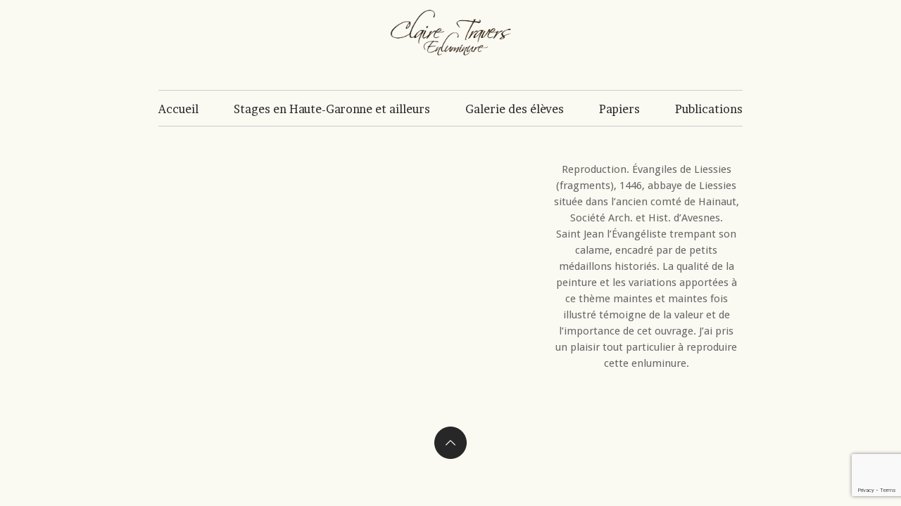

--- FILE ---
content_type: text/html; charset=UTF-8
request_url: https://www.clairetravers.com/portfolio/saint-jean/
body_size: 34234
content:
<!DOCTYPE html>
<html lang="fr-FR">

<head>


<meta charset="UTF-8">


<!-- Mobile specific meta tag -->
<meta name="viewport" content="width=device-width, initial-scale=1.0, maximum-scale=1.0">

<!-- Favicon -->

<!-- Touch icon  -->

<title>Saint-Jean &#8211; Claire Travers &#8211; Enluminure</title>
<meta name='robots' content='max-image-preview:large' />
<link rel='dns-prefetch' href='//www.google.com' />
<link rel='dns-prefetch' href='//fonts.googleapis.com' />
<link rel="alternate" type="application/rss+xml" title="Claire Travers - Enluminure &raquo; Flux" href="https://www.clairetravers.com/feed/" />
<link rel="alternate" type="application/rss+xml" title="Claire Travers - Enluminure &raquo; Flux des commentaires" href="https://www.clairetravers.com/comments/feed/" />
<script type="text/javascript">
/* <![CDATA[ */
window._wpemojiSettings = {"baseUrl":"https:\/\/s.w.org\/images\/core\/emoji\/14.0.0\/72x72\/","ext":".png","svgUrl":"https:\/\/s.w.org\/images\/core\/emoji\/14.0.0\/svg\/","svgExt":".svg","source":{"concatemoji":"https:\/\/www.clairetravers.com\/enluminure\/wp-includes\/js\/wp-emoji-release.min.js?ver=6.4.7"}};
/*! This file is auto-generated */
!function(i,n){var o,s,e;function c(e){try{var t={supportTests:e,timestamp:(new Date).valueOf()};sessionStorage.setItem(o,JSON.stringify(t))}catch(e){}}function p(e,t,n){e.clearRect(0,0,e.canvas.width,e.canvas.height),e.fillText(t,0,0);var t=new Uint32Array(e.getImageData(0,0,e.canvas.width,e.canvas.height).data),r=(e.clearRect(0,0,e.canvas.width,e.canvas.height),e.fillText(n,0,0),new Uint32Array(e.getImageData(0,0,e.canvas.width,e.canvas.height).data));return t.every(function(e,t){return e===r[t]})}function u(e,t,n){switch(t){case"flag":return n(e,"\ud83c\udff3\ufe0f\u200d\u26a7\ufe0f","\ud83c\udff3\ufe0f\u200b\u26a7\ufe0f")?!1:!n(e,"\ud83c\uddfa\ud83c\uddf3","\ud83c\uddfa\u200b\ud83c\uddf3")&&!n(e,"\ud83c\udff4\udb40\udc67\udb40\udc62\udb40\udc65\udb40\udc6e\udb40\udc67\udb40\udc7f","\ud83c\udff4\u200b\udb40\udc67\u200b\udb40\udc62\u200b\udb40\udc65\u200b\udb40\udc6e\u200b\udb40\udc67\u200b\udb40\udc7f");case"emoji":return!n(e,"\ud83e\udef1\ud83c\udffb\u200d\ud83e\udef2\ud83c\udfff","\ud83e\udef1\ud83c\udffb\u200b\ud83e\udef2\ud83c\udfff")}return!1}function f(e,t,n){var r="undefined"!=typeof WorkerGlobalScope&&self instanceof WorkerGlobalScope?new OffscreenCanvas(300,150):i.createElement("canvas"),a=r.getContext("2d",{willReadFrequently:!0}),o=(a.textBaseline="top",a.font="600 32px Arial",{});return e.forEach(function(e){o[e]=t(a,e,n)}),o}function t(e){var t=i.createElement("script");t.src=e,t.defer=!0,i.head.appendChild(t)}"undefined"!=typeof Promise&&(o="wpEmojiSettingsSupports",s=["flag","emoji"],n.supports={everything:!0,everythingExceptFlag:!0},e=new Promise(function(e){i.addEventListener("DOMContentLoaded",e,{once:!0})}),new Promise(function(t){var n=function(){try{var e=JSON.parse(sessionStorage.getItem(o));if("object"==typeof e&&"number"==typeof e.timestamp&&(new Date).valueOf()<e.timestamp+604800&&"object"==typeof e.supportTests)return e.supportTests}catch(e){}return null}();if(!n){if("undefined"!=typeof Worker&&"undefined"!=typeof OffscreenCanvas&&"undefined"!=typeof URL&&URL.createObjectURL&&"undefined"!=typeof Blob)try{var e="postMessage("+f.toString()+"("+[JSON.stringify(s),u.toString(),p.toString()].join(",")+"));",r=new Blob([e],{type:"text/javascript"}),a=new Worker(URL.createObjectURL(r),{name:"wpTestEmojiSupports"});return void(a.onmessage=function(e){c(n=e.data),a.terminate(),t(n)})}catch(e){}c(n=f(s,u,p))}t(n)}).then(function(e){for(var t in e)n.supports[t]=e[t],n.supports.everything=n.supports.everything&&n.supports[t],"flag"!==t&&(n.supports.everythingExceptFlag=n.supports.everythingExceptFlag&&n.supports[t]);n.supports.everythingExceptFlag=n.supports.everythingExceptFlag&&!n.supports.flag,n.DOMReady=!1,n.readyCallback=function(){n.DOMReady=!0}}).then(function(){return e}).then(function(){var e;n.supports.everything||(n.readyCallback(),(e=n.source||{}).concatemoji?t(e.concatemoji):e.wpemoji&&e.twemoji&&(t(e.twemoji),t(e.wpemoji)))}))}((window,document),window._wpemojiSettings);
/* ]]> */
</script>
<style id='wp-emoji-styles-inline-css' type='text/css'>

	img.wp-smiley, img.emoji {
		display: inline !important;
		border: none !important;
		box-shadow: none !important;
		height: 1em !important;
		width: 1em !important;
		margin: 0 0.07em !important;
		vertical-align: -0.1em !important;
		background: none !important;
		padding: 0 !important;
	}
</style>
<link rel='stylesheet' id='wp-block-library-css' href='https://www.clairetravers.com/enluminure/wp-includes/css/dist/block-library/style.min.css?ver=6.4.7' type='text/css' media='all' />
<style id='classic-theme-styles-inline-css' type='text/css'>
/*! This file is auto-generated */
.wp-block-button__link{color:#fff;background-color:#32373c;border-radius:9999px;box-shadow:none;text-decoration:none;padding:calc(.667em + 2px) calc(1.333em + 2px);font-size:1.125em}.wp-block-file__button{background:#32373c;color:#fff;text-decoration:none}
</style>
<style id='global-styles-inline-css' type='text/css'>
body{--wp--preset--color--black: #000000;--wp--preset--color--cyan-bluish-gray: #abb8c3;--wp--preset--color--white: #ffffff;--wp--preset--color--pale-pink: #f78da7;--wp--preset--color--vivid-red: #cf2e2e;--wp--preset--color--luminous-vivid-orange: #ff6900;--wp--preset--color--luminous-vivid-amber: #fcb900;--wp--preset--color--light-green-cyan: #7bdcb5;--wp--preset--color--vivid-green-cyan: #00d084;--wp--preset--color--pale-cyan-blue: #8ed1fc;--wp--preset--color--vivid-cyan-blue: #0693e3;--wp--preset--color--vivid-purple: #9b51e0;--wp--preset--gradient--vivid-cyan-blue-to-vivid-purple: linear-gradient(135deg,rgba(6,147,227,1) 0%,rgb(155,81,224) 100%);--wp--preset--gradient--light-green-cyan-to-vivid-green-cyan: linear-gradient(135deg,rgb(122,220,180) 0%,rgb(0,208,130) 100%);--wp--preset--gradient--luminous-vivid-amber-to-luminous-vivid-orange: linear-gradient(135deg,rgba(252,185,0,1) 0%,rgba(255,105,0,1) 100%);--wp--preset--gradient--luminous-vivid-orange-to-vivid-red: linear-gradient(135deg,rgba(255,105,0,1) 0%,rgb(207,46,46) 100%);--wp--preset--gradient--very-light-gray-to-cyan-bluish-gray: linear-gradient(135deg,rgb(238,238,238) 0%,rgb(169,184,195) 100%);--wp--preset--gradient--cool-to-warm-spectrum: linear-gradient(135deg,rgb(74,234,220) 0%,rgb(151,120,209) 20%,rgb(207,42,186) 40%,rgb(238,44,130) 60%,rgb(251,105,98) 80%,rgb(254,248,76) 100%);--wp--preset--gradient--blush-light-purple: linear-gradient(135deg,rgb(255,206,236) 0%,rgb(152,150,240) 100%);--wp--preset--gradient--blush-bordeaux: linear-gradient(135deg,rgb(254,205,165) 0%,rgb(254,45,45) 50%,rgb(107,0,62) 100%);--wp--preset--gradient--luminous-dusk: linear-gradient(135deg,rgb(255,203,112) 0%,rgb(199,81,192) 50%,rgb(65,88,208) 100%);--wp--preset--gradient--pale-ocean: linear-gradient(135deg,rgb(255,245,203) 0%,rgb(182,227,212) 50%,rgb(51,167,181) 100%);--wp--preset--gradient--electric-grass: linear-gradient(135deg,rgb(202,248,128) 0%,rgb(113,206,126) 100%);--wp--preset--gradient--midnight: linear-gradient(135deg,rgb(2,3,129) 0%,rgb(40,116,252) 100%);--wp--preset--font-size--small: 13px;--wp--preset--font-size--medium: 20px;--wp--preset--font-size--large: 36px;--wp--preset--font-size--x-large: 42px;--wp--preset--spacing--20: 0.44rem;--wp--preset--spacing--30: 0.67rem;--wp--preset--spacing--40: 1rem;--wp--preset--spacing--50: 1.5rem;--wp--preset--spacing--60: 2.25rem;--wp--preset--spacing--70: 3.38rem;--wp--preset--spacing--80: 5.06rem;--wp--preset--shadow--natural: 6px 6px 9px rgba(0, 0, 0, 0.2);--wp--preset--shadow--deep: 12px 12px 50px rgba(0, 0, 0, 0.4);--wp--preset--shadow--sharp: 6px 6px 0px rgba(0, 0, 0, 0.2);--wp--preset--shadow--outlined: 6px 6px 0px -3px rgba(255, 255, 255, 1), 6px 6px rgba(0, 0, 0, 1);--wp--preset--shadow--crisp: 6px 6px 0px rgba(0, 0, 0, 1);}:where(.is-layout-flex){gap: 0.5em;}:where(.is-layout-grid){gap: 0.5em;}body .is-layout-flow > .alignleft{float: left;margin-inline-start: 0;margin-inline-end: 2em;}body .is-layout-flow > .alignright{float: right;margin-inline-start: 2em;margin-inline-end: 0;}body .is-layout-flow > .aligncenter{margin-left: auto !important;margin-right: auto !important;}body .is-layout-constrained > .alignleft{float: left;margin-inline-start: 0;margin-inline-end: 2em;}body .is-layout-constrained > .alignright{float: right;margin-inline-start: 2em;margin-inline-end: 0;}body .is-layout-constrained > .aligncenter{margin-left: auto !important;margin-right: auto !important;}body .is-layout-constrained > :where(:not(.alignleft):not(.alignright):not(.alignfull)){max-width: var(--wp--style--global--content-size);margin-left: auto !important;margin-right: auto !important;}body .is-layout-constrained > .alignwide{max-width: var(--wp--style--global--wide-size);}body .is-layout-flex{display: flex;}body .is-layout-flex{flex-wrap: wrap;align-items: center;}body .is-layout-flex > *{margin: 0;}body .is-layout-grid{display: grid;}body .is-layout-grid > *{margin: 0;}:where(.wp-block-columns.is-layout-flex){gap: 2em;}:where(.wp-block-columns.is-layout-grid){gap: 2em;}:where(.wp-block-post-template.is-layout-flex){gap: 1.25em;}:where(.wp-block-post-template.is-layout-grid){gap: 1.25em;}.has-black-color{color: var(--wp--preset--color--black) !important;}.has-cyan-bluish-gray-color{color: var(--wp--preset--color--cyan-bluish-gray) !important;}.has-white-color{color: var(--wp--preset--color--white) !important;}.has-pale-pink-color{color: var(--wp--preset--color--pale-pink) !important;}.has-vivid-red-color{color: var(--wp--preset--color--vivid-red) !important;}.has-luminous-vivid-orange-color{color: var(--wp--preset--color--luminous-vivid-orange) !important;}.has-luminous-vivid-amber-color{color: var(--wp--preset--color--luminous-vivid-amber) !important;}.has-light-green-cyan-color{color: var(--wp--preset--color--light-green-cyan) !important;}.has-vivid-green-cyan-color{color: var(--wp--preset--color--vivid-green-cyan) !important;}.has-pale-cyan-blue-color{color: var(--wp--preset--color--pale-cyan-blue) !important;}.has-vivid-cyan-blue-color{color: var(--wp--preset--color--vivid-cyan-blue) !important;}.has-vivid-purple-color{color: var(--wp--preset--color--vivid-purple) !important;}.has-black-background-color{background-color: var(--wp--preset--color--black) !important;}.has-cyan-bluish-gray-background-color{background-color: var(--wp--preset--color--cyan-bluish-gray) !important;}.has-white-background-color{background-color: var(--wp--preset--color--white) !important;}.has-pale-pink-background-color{background-color: var(--wp--preset--color--pale-pink) !important;}.has-vivid-red-background-color{background-color: var(--wp--preset--color--vivid-red) !important;}.has-luminous-vivid-orange-background-color{background-color: var(--wp--preset--color--luminous-vivid-orange) !important;}.has-luminous-vivid-amber-background-color{background-color: var(--wp--preset--color--luminous-vivid-amber) !important;}.has-light-green-cyan-background-color{background-color: var(--wp--preset--color--light-green-cyan) !important;}.has-vivid-green-cyan-background-color{background-color: var(--wp--preset--color--vivid-green-cyan) !important;}.has-pale-cyan-blue-background-color{background-color: var(--wp--preset--color--pale-cyan-blue) !important;}.has-vivid-cyan-blue-background-color{background-color: var(--wp--preset--color--vivid-cyan-blue) !important;}.has-vivid-purple-background-color{background-color: var(--wp--preset--color--vivid-purple) !important;}.has-black-border-color{border-color: var(--wp--preset--color--black) !important;}.has-cyan-bluish-gray-border-color{border-color: var(--wp--preset--color--cyan-bluish-gray) !important;}.has-white-border-color{border-color: var(--wp--preset--color--white) !important;}.has-pale-pink-border-color{border-color: var(--wp--preset--color--pale-pink) !important;}.has-vivid-red-border-color{border-color: var(--wp--preset--color--vivid-red) !important;}.has-luminous-vivid-orange-border-color{border-color: var(--wp--preset--color--luminous-vivid-orange) !important;}.has-luminous-vivid-amber-border-color{border-color: var(--wp--preset--color--luminous-vivid-amber) !important;}.has-light-green-cyan-border-color{border-color: var(--wp--preset--color--light-green-cyan) !important;}.has-vivid-green-cyan-border-color{border-color: var(--wp--preset--color--vivid-green-cyan) !important;}.has-pale-cyan-blue-border-color{border-color: var(--wp--preset--color--pale-cyan-blue) !important;}.has-vivid-cyan-blue-border-color{border-color: var(--wp--preset--color--vivid-cyan-blue) !important;}.has-vivid-purple-border-color{border-color: var(--wp--preset--color--vivid-purple) !important;}.has-vivid-cyan-blue-to-vivid-purple-gradient-background{background: var(--wp--preset--gradient--vivid-cyan-blue-to-vivid-purple) !important;}.has-light-green-cyan-to-vivid-green-cyan-gradient-background{background: var(--wp--preset--gradient--light-green-cyan-to-vivid-green-cyan) !important;}.has-luminous-vivid-amber-to-luminous-vivid-orange-gradient-background{background: var(--wp--preset--gradient--luminous-vivid-amber-to-luminous-vivid-orange) !important;}.has-luminous-vivid-orange-to-vivid-red-gradient-background{background: var(--wp--preset--gradient--luminous-vivid-orange-to-vivid-red) !important;}.has-very-light-gray-to-cyan-bluish-gray-gradient-background{background: var(--wp--preset--gradient--very-light-gray-to-cyan-bluish-gray) !important;}.has-cool-to-warm-spectrum-gradient-background{background: var(--wp--preset--gradient--cool-to-warm-spectrum) !important;}.has-blush-light-purple-gradient-background{background: var(--wp--preset--gradient--blush-light-purple) !important;}.has-blush-bordeaux-gradient-background{background: var(--wp--preset--gradient--blush-bordeaux) !important;}.has-luminous-dusk-gradient-background{background: var(--wp--preset--gradient--luminous-dusk) !important;}.has-pale-ocean-gradient-background{background: var(--wp--preset--gradient--pale-ocean) !important;}.has-electric-grass-gradient-background{background: var(--wp--preset--gradient--electric-grass) !important;}.has-midnight-gradient-background{background: var(--wp--preset--gradient--midnight) !important;}.has-small-font-size{font-size: var(--wp--preset--font-size--small) !important;}.has-medium-font-size{font-size: var(--wp--preset--font-size--medium) !important;}.has-large-font-size{font-size: var(--wp--preset--font-size--large) !important;}.has-x-large-font-size{font-size: var(--wp--preset--font-size--x-large) !important;}
.wp-block-navigation a:where(:not(.wp-element-button)){color: inherit;}
:where(.wp-block-post-template.is-layout-flex){gap: 1.25em;}:where(.wp-block-post-template.is-layout-grid){gap: 1.25em;}
:where(.wp-block-columns.is-layout-flex){gap: 2em;}:where(.wp-block-columns.is-layout-grid){gap: 2em;}
.wp-block-pullquote{font-size: 1.5em;line-height: 1.6;}
</style>
<link rel='stylesheet' id='cpsh-shortcodes-css' href='https://www.clairetravers.com/enluminure/wp-content/plugins/column-shortcodes//assets/css/shortcodes.css?ver=1.0.1' type='text/css' media='all' />
<link rel='stylesheet' id='contact-form-7-css' href='https://www.clairetravers.com/enluminure/wp-content/plugins/contact-form-7/includes/css/styles.css?ver=5.6.1' type='text/css' media='all' />
<link rel='stylesheet' id='Brawler-css' href='https://fonts.googleapis.com/css?family=Brawler&#038;ver=6.4.7' type='text/css' media='all' />
<link rel='stylesheet' id='Vollkorn-css' href='https://fonts.googleapis.com/css?family=Vollkorn%3A400italic%2C400%2C700&#038;ver=6.4.7' type='text/css' media='all' />
<link rel='stylesheet' id='Quicksand-css' href='https://fonts.googleapis.com/css?family=Quicksand%3A400%2C700&#038;ver=6.4.7' type='text/css' media='all' />
<link rel='stylesheet' id='DroidSans-css' href='https://fonts.googleapis.com/css?family=Droid+Sans%3A400%2C700&#038;ver=6.4.7' type='text/css' media='all' />
<link rel='stylesheet' id='BodyFont-css' href='https://fonts.googleapis.com/css?family=Open+Sans&#038;ver=6.4.7' type='text/css' media='all' />
<link rel='stylesheet' id='style-css' href='https://www.clairetravers.com/enluminure/wp-content/themes/me-3-9-3/style.css?ver=6.4.7' type='text/css' media='all' />
<link rel='stylesheet' id='settings-css' href='https://www.clairetravers.com/enluminure/wp-content/themes/me-3-9-3/settings.css?ver=6.4.7' type='text/css' media='all' />
<!--[if IE 8]>
<link rel='stylesheet' id='ie8-css' href='https://www.clairetravers.com/enluminure/wp-content/themes/me-3-9-3/ie8.css?ver=6.4.7' type='text/css' media='all' />
<![endif]-->
         <script>
         var mail_script_url = "https://www.clairetravers.com/enluminure/wp-content/themes/me-3-9-3/mail.php";var error_color   = '#990000';var default_color = '#333333';var goto_text = "NAVIGATION";var information = "none";var visit = "none";         </script>
<script type="text/javascript" id="nrci_methods-js-extra">
/* <![CDATA[ */
var nrci_opts = {"gesture":"Y","drag":"Y","touch":"Y","admin":"Y"};
/* ]]> */
</script>
<script type="text/javascript" src="https://www.clairetravers.com/enluminure/wp-content/plugins/no-right-click-images-plugin/no-right-click-images.js" id="nrci_methods-js"></script>
<script type="text/javascript" src="https://www.clairetravers.com/enluminure/wp-content/plugins/open-in-new-window-plugin/open_in_new_window_yes.js" id="oinw_vars-js"></script>
<script type="text/javascript" src="https://www.clairetravers.com/enluminure/wp-content/plugins/open-in-new-window-plugin/open_in_new_window.js" id="oinw_methods-js"></script>
<script type="text/javascript" src="https://www.clairetravers.com/enluminure/wp-includes/js/jquery/jquery.min.js?ver=3.7.1" id="jquery-core-js"></script>
<script type="text/javascript" src="https://www.clairetravers.com/enluminure/wp-includes/js/jquery/jquery-migrate.min.js?ver=3.4.1" id="jquery-migrate-js"></script>
<script type="text/javascript" src="https://www.clairetravers.com/enluminure/wp-content/themes/me-3-9-3/scripts/effects.js" id="effects-js"></script>
<script type="text/javascript" src="https://www.clairetravers.com/enluminure/wp-content/themes/me-3-9-3/scripts/easing.js" id="easing-js"></script>
<script type="text/javascript" src="https://www.clairetravers.com/enluminure/wp-content/themes/me-3-9-3/scripts/hoverIntent.js" id="hoverintent-js"></script>
<script type="text/javascript" src="https://www.clairetravers.com/enluminure/wp-content/themes/me-3-9-3/scripts/flexslider.js" id="flex-slider-js"></script>
<script type="text/javascript" src="https://www.clairetravers.com/enluminure/wp-content/themes/me-3-9-3/scripts/superfish.js" id="superfish-js"></script>
<script type="text/javascript" src="https://www.clairetravers.com/enluminure/wp-content/themes/me-3-9-3/scripts/isotope.js" id="isotope-js"></script>
<script type="text/javascript" src="https://www.clairetravers.com/enluminure/wp-content/themes/me-3-9-3/scripts/fitvids.js" id="fitvids-js"></script>
<script type="text/javascript" src="https://www.clairetravers.com/enluminure/wp-content/themes/me-3-9-3/scripts/tipTip.js" id="tipTip-js"></script>
<script type="text/javascript" src="https://www.clairetravers.com/enluminure/wp-content/themes/me-3-9-3/scripts/form_validation.js" id="form_validation-js"></script>
<script type="text/javascript" src="https://www.clairetravers.com/enluminure/wp-content/themes/me-3-9-3/scripts/mobilemenu.js" id="mobilemenu-js"></script>
<script type="text/javascript" src="https://www.clairetravers.com/enluminure/wp-content/themes/me-3-9-3/scripts/backstretch.js" id="backstretch-js"></script>
<script type="text/javascript" src="https://www.clairetravers.com/enluminure/wp-content/themes/me-3-9-3/scripts/magnific_popup.js" id="magnific_popup-js"></script>
<script type="text/javascript" src="https://www.clairetravers.com/enluminure/wp-content/themes/me-3-9-3/scripts/custom.js" id="custom-js"></script>
<script type="text/javascript" src="https://www.clairetravers.com/enluminure/wp-content/themes/me-3-9-3/scripts/category_desc.js" id="category_desc-js"></script>
<link rel="https://api.w.org/" href="https://www.clairetravers.com/wp-json/" /><link rel="EditURI" type="application/rsd+xml" title="RSD" href="https://www.clairetravers.com/enluminure/xmlrpc.php?rsd" />
<link rel="canonical" href="https://www.clairetravers.com/portfolio/saint-jean/" />
<link rel='shortlink' href='https://www.clairetravers.com/?p=278' />
<link rel="alternate" type="application/json+oembed" href="https://www.clairetravers.com/wp-json/oembed/1.0/embed?url=https%3A%2F%2Fwww.clairetravers.com%2Fportfolio%2Fsaint-jean%2F" />
<link rel="alternate" type="text/xml+oembed" href="https://www.clairetravers.com/wp-json/oembed/1.0/embed?url=https%3A%2F%2Fwww.clairetravers.com%2Fportfolio%2Fsaint-jean%2F&#038;format=xml" />
<link rel='shortcut icon' href='https://www.clairetravers.com/enluminure/favicon.ico' />
<style type="text/css">.recentcomments a{display:inline !important;padding:0 !important;margin:0 !important;}</style>
    <style type="text/css">
                                                                                    div#hidden_menu { background: #594f4b; }
                                    div#hidden_items ul li a { color: #F8F8F8;; }
                                    body, div.title h2 span, div#item_container { background: #faf9f2; }
            div#navigation ul li ul.sub-menu { background: #faf9f2; }
            .single_title h3 span { background: #faf9f2; }
            #preloader { background: #faf9f2 url(https://www.clairetravers.com/enluminure/wp-content/themes/me-3-9-3/images/preloader.svg) center center no-repeat; }
                                                                                                                                    
                        
                        @media screen and (min-width: 970px) { #slider_wrapper, #slider_wrapper img { width: 1200px; } #slider_wrapper img { height: auto; } }
                        
                                                                                                            
                        .icon_container { border: 1px solid #272727; }
            .icon { background: #272727; }
                        
                        a.scroll_down { margin-bottom: 200px; }
                        
                        
                </style>

    <style type="text/css">
        </style>
		<style type="text/css" id="wp-custom-css">
			hr {
height: 200px;
background: url(https://www.clairetravers.com/enluminure/wp-content/themes/me-3-9-3/images/ornement.png) no-repeat center;
border: none;
}

.page-id-55 h2, .page-id-100 h2, .page-id-138 h2, .page-id-212 h2 {
	line-height: 35px;
	font-size: 28px; 
	margin-bottom: 14px; 
	text-align: center; 
	text-transform: uppercase;
}

.page-id-55 p {
text-align: center;
}

a[href$=".pdf"] {
  background: url("images/pdf.png") no-repeat left center;
  /*line-height: 30px;*/
  height: 30px!important;
  padding-left: 29px;
  padding-top:9px;
}

.solicenter {text-align: center!important; margin: 0 auto!important;}		</style>
		</head>

<body data-rsssl=1 class="portfolio-template-default single single-portfolio postid-278">


<!--*** WRAPPER ***-->
<div id="wrapper">

     <!--* HEADER *-->
     <div id="header">
          
          <!-- LOGO -->
                    <div id="logo" style="margin-top: 14px;">
               <a href="https://www.clairetravers.com/">
                  <img src="https://www.clairetravers.com/enluminure/wp-content/uploads/2014/11/claire-travers-titre.png" width="171" height="171" alt="Claire Travers - Enluminure"  />
               </a>
          </div>
                    <!-- NAVIGATION -->
          <div id="navigation">

               <!-- Menu items -->
               <ul id="menu-menu-pages" class="menu"><li id="menu-item-137" class="menu-item menu-item-type-post_type menu-item-object-page menu-item-home menu-item-137"><a href="https://www.clairetravers.com/">Accueil</a></li>
<li id="menu-item-136" class="menu-item menu-item-type-post_type menu-item-object-page menu-item-136"><a href="https://www.clairetravers.com/stages-en-haute-garonne/">Stages en Haute-Garonne et ailleurs</a></li>
<li id="menu-item-135" class="menu-item menu-item-type-post_type menu-item-object-page menu-item-135"><a href="https://www.clairetravers.com/galerie-des-eleves/">Galerie des élèves</a></li>
<li id="menu-item-216" class="menu-item menu-item-type-post_type menu-item-object-page menu-item-216"><a href="https://www.clairetravers.com/papier/">Papiers</a></li>
<li id="menu-item-140" class="menu-item menu-item-type-post_type menu-item-object-page menu-item-140"><a href="https://www.clairetravers.com/publications/">Publications</a></li>
</ul>
          </div>
          <div class="clear"></div>

          <!-- HIDDEN NAVIGATION -->
               <div id="hidden_menu">
                    <!-- Container for the list and the select -->
                    <div id="hidden_items">
                         <!-- Normal size menu -->
                         <ul id="menu-menu-pages-1" class="hidden_menu"><li class="menu-item menu-item-type-post_type menu-item-object-page menu-item-home menu-item-137"><a href="https://www.clairetravers.com/">Accueil</a></li>
<li class="menu-item menu-item-type-post_type menu-item-object-page menu-item-136"><a href="https://www.clairetravers.com/stages-en-haute-garonne/">Stages en Haute-Garonne et ailleurs</a></li>
<li class="menu-item menu-item-type-post_type menu-item-object-page menu-item-135"><a href="https://www.clairetravers.com/galerie-des-eleves/">Galerie des élèves</a></li>
<li class="menu-item menu-item-type-post_type menu-item-object-page menu-item-216"><a href="https://www.clairetravers.com/papier/">Papiers</a></li>
<li class="menu-item menu-item-type-post_type menu-item-object-page menu-item-140"><a href="https://www.clairetravers.com/publications/">Publications</a></li>
</ul>                    </div>
               </div>     <div class="item" id="me-item">

          <!-- Close button -->
          <a href="#" class="close"></a>

          <!-- PORFTOLIO DESCRIPTION -->
          <div class="details">

               <div class="row">
                    <p>Reproduction. Évangiles de Liessies (fragments), 1446, abbaye de Liessies située dans l’ancien comté de Hainaut, Société Arch. et Hist. d’Avesnes.<br />
Saint Jean l’Évangéliste trempant son calame, encadré par de petits médaillons historiés. La qualité de la peinture et les variations apportées à ce thème maintes et maintes fois illustré témoigne de la valeur et de l’importance de cet ouvrage. J’ai pris un plaisir tout particulier à reproduire cette enluminure.</p>
               </div>

          <div class="clear"></div>
          </div>
          <!-- END PORFTOLIO DESCRIPTION -->

          <!-- SLIDER -->
          <div class="slideshow_wrapper">

                              </div>
          <!-- END SLIDER -->

     <div class="clear"></div>
     </div>     <!-- SlideTo button-->
     <a href="#wrapper" class="scroll_top"></a>

     
     </div>
     <!--* END CONTENT *-->

</div>
<!--*** END WRAPPER ***-->

         <script>
         (function($) {
               "use strict";
               
               $(window).load(function() { 
                       $('#slider').fitVids().flexslider({ 
                                                                        animation: "slide",                                                                        direction: "horizontal",                                                                        slideshow: true,                                    smoothHeight: true,
                                    prevText: "&lt;", 
                                    nextText: "&gt;",
                                    useCSS: false,
                                                                        slideshowSpeed: 3000,                                                                        animationDuration: 600,                                                                        directionNav: false,                                                                        controlNav: true,                                                                        keyboardNav: true,                                                                        mousewheel: false,                                                                        randomize: false,                                    slideToStart: 0,                                                                        /*
                                    before: function() {
                                            var video_container = $('ul.slides li .fluid-width-video-wrapper');
                                            var video_height = video_container.height();
                                            video_container.css('height', video_height);
                                    } */
                       });
                                    
                                    
                                    $("li#older-posts a").tipTip({ delay: 100, content: "Older posts" });$("li#newer-posts a").tipTip({ delay: 100, content: "Newer posts" });               });

         })(jQuery);
         </script>
         <script>
         (function($) {
               "use strict";

                $(window).load(function(){
                
                                          $("ul#Portfolio-Grid li a.information").click( function(){
                               var source = $(this).attr("href");
                               $("div#filter_wrapper").slideUp(300, function(){
                                          $('div#portfolio_loading2').css("display","block");
                                          $('html,body').animate({scrollTop: $("div#portfolio").offset().top},'slow'); //animate ends
                                                    $('div#item_container2').load(source + " #me-item", function(){
                                                              $('div#portfolio_loading2, #tiptip_holder').css("display","none");
                                                              $('div.item').slideDown(500,function(){
                                                                        $('.slideshow').flexslider({controlNav: false, smoothHeight: true});
                                                                        $('.gallery a').magnificPopup({
                                                                                    type : 'image',
                                                                                    gallery : {
                                                                                               enabled:true
                                                                                    }
                                                                        });
                                                                        if ( $('div.item_video').length != 0 ) { $(this).fitVids(); }
                                                                        $('div.item a.close, div.item a.close_full').click( function(){
                                                                                  $(this).parent('div.item').slideUp(300, function(){
                                                                                            $('div#item_container2').empty();
                                                                                            $("div#filter_wrapper").slideDown(300);
                                                                                  });
                                                                       return false;
                                                                       }); //click() ends
                                                              }); //slideDown ends
                                                    }); //load() ends
                               }); //slideUp ends
                     return false;
                     });
                                          
                                     
                });
               
         })(jQuery);
         </script>
<script type="text/javascript" src="https://www.clairetravers.com/enluminure/wp-includes/js/dist/vendor/wp-polyfill-inert.min.js?ver=3.1.2" id="wp-polyfill-inert-js"></script>
<script type="text/javascript" src="https://www.clairetravers.com/enluminure/wp-includes/js/dist/vendor/regenerator-runtime.min.js?ver=0.14.0" id="regenerator-runtime-js"></script>
<script type="text/javascript" src="https://www.clairetravers.com/enluminure/wp-includes/js/dist/vendor/wp-polyfill.min.js?ver=3.15.0" id="wp-polyfill-js"></script>
<script type="text/javascript" id="contact-form-7-js-extra">
/* <![CDATA[ */
var wpcf7 = {"api":{"root":"https:\/\/www.clairetravers.com\/wp-json\/","namespace":"contact-form-7\/v1"}};
/* ]]> */
</script>
<script type="text/javascript" src="https://www.clairetravers.com/enluminure/wp-content/plugins/contact-form-7/includes/js/index.js?ver=5.6.1" id="contact-form-7-js"></script>
<script type="text/javascript" src="https://www.clairetravers.com/enluminure/wp-includes/js/comment-reply.min.js?ver=6.4.7" id="comment-reply-js" async="async" data-wp-strategy="async"></script>
<script type="text/javascript" src="https://www.google.com/recaptcha/api.js?render=6Le0mCoaAAAAAJ1Gpn5lHSCGa59UqM3a5elvYa-N&amp;ver=3.0" id="google-recaptcha-js"></script>
<script type="text/javascript" id="wpcf7-recaptcha-js-extra">
/* <![CDATA[ */
var wpcf7_recaptcha = {"sitekey":"6Le0mCoaAAAAAJ1Gpn5lHSCGa59UqM3a5elvYa-N","actions":{"homepage":"homepage","contactform":"contactform"}};
/* ]]> */
</script>
<script type="text/javascript" src="https://www.clairetravers.com/enluminure/wp-content/plugins/contact-form-7/modules/recaptcha/index.js?ver=5.6.1" id="wpcf7-recaptcha-js"></script>
</body>

</html>

--- FILE ---
content_type: text/html; charset=utf-8
request_url: https://www.google.com/recaptcha/api2/anchor?ar=1&k=6Le0mCoaAAAAAJ1Gpn5lHSCGa59UqM3a5elvYa-N&co=aHR0cHM6Ly93d3cuY2xhaXJldHJhdmVycy5jb206NDQz&hl=en&v=PoyoqOPhxBO7pBk68S4YbpHZ&size=invisible&anchor-ms=20000&execute-ms=30000&cb=9s73zd53gzn0
body_size: 48656
content:
<!DOCTYPE HTML><html dir="ltr" lang="en"><head><meta http-equiv="Content-Type" content="text/html; charset=UTF-8">
<meta http-equiv="X-UA-Compatible" content="IE=edge">
<title>reCAPTCHA</title>
<style type="text/css">
/* cyrillic-ext */
@font-face {
  font-family: 'Roboto';
  font-style: normal;
  font-weight: 400;
  font-stretch: 100%;
  src: url(//fonts.gstatic.com/s/roboto/v48/KFO7CnqEu92Fr1ME7kSn66aGLdTylUAMa3GUBHMdazTgWw.woff2) format('woff2');
  unicode-range: U+0460-052F, U+1C80-1C8A, U+20B4, U+2DE0-2DFF, U+A640-A69F, U+FE2E-FE2F;
}
/* cyrillic */
@font-face {
  font-family: 'Roboto';
  font-style: normal;
  font-weight: 400;
  font-stretch: 100%;
  src: url(//fonts.gstatic.com/s/roboto/v48/KFO7CnqEu92Fr1ME7kSn66aGLdTylUAMa3iUBHMdazTgWw.woff2) format('woff2');
  unicode-range: U+0301, U+0400-045F, U+0490-0491, U+04B0-04B1, U+2116;
}
/* greek-ext */
@font-face {
  font-family: 'Roboto';
  font-style: normal;
  font-weight: 400;
  font-stretch: 100%;
  src: url(//fonts.gstatic.com/s/roboto/v48/KFO7CnqEu92Fr1ME7kSn66aGLdTylUAMa3CUBHMdazTgWw.woff2) format('woff2');
  unicode-range: U+1F00-1FFF;
}
/* greek */
@font-face {
  font-family: 'Roboto';
  font-style: normal;
  font-weight: 400;
  font-stretch: 100%;
  src: url(//fonts.gstatic.com/s/roboto/v48/KFO7CnqEu92Fr1ME7kSn66aGLdTylUAMa3-UBHMdazTgWw.woff2) format('woff2');
  unicode-range: U+0370-0377, U+037A-037F, U+0384-038A, U+038C, U+038E-03A1, U+03A3-03FF;
}
/* math */
@font-face {
  font-family: 'Roboto';
  font-style: normal;
  font-weight: 400;
  font-stretch: 100%;
  src: url(//fonts.gstatic.com/s/roboto/v48/KFO7CnqEu92Fr1ME7kSn66aGLdTylUAMawCUBHMdazTgWw.woff2) format('woff2');
  unicode-range: U+0302-0303, U+0305, U+0307-0308, U+0310, U+0312, U+0315, U+031A, U+0326-0327, U+032C, U+032F-0330, U+0332-0333, U+0338, U+033A, U+0346, U+034D, U+0391-03A1, U+03A3-03A9, U+03B1-03C9, U+03D1, U+03D5-03D6, U+03F0-03F1, U+03F4-03F5, U+2016-2017, U+2034-2038, U+203C, U+2040, U+2043, U+2047, U+2050, U+2057, U+205F, U+2070-2071, U+2074-208E, U+2090-209C, U+20D0-20DC, U+20E1, U+20E5-20EF, U+2100-2112, U+2114-2115, U+2117-2121, U+2123-214F, U+2190, U+2192, U+2194-21AE, U+21B0-21E5, U+21F1-21F2, U+21F4-2211, U+2213-2214, U+2216-22FF, U+2308-230B, U+2310, U+2319, U+231C-2321, U+2336-237A, U+237C, U+2395, U+239B-23B7, U+23D0, U+23DC-23E1, U+2474-2475, U+25AF, U+25B3, U+25B7, U+25BD, U+25C1, U+25CA, U+25CC, U+25FB, U+266D-266F, U+27C0-27FF, U+2900-2AFF, U+2B0E-2B11, U+2B30-2B4C, U+2BFE, U+3030, U+FF5B, U+FF5D, U+1D400-1D7FF, U+1EE00-1EEFF;
}
/* symbols */
@font-face {
  font-family: 'Roboto';
  font-style: normal;
  font-weight: 400;
  font-stretch: 100%;
  src: url(//fonts.gstatic.com/s/roboto/v48/KFO7CnqEu92Fr1ME7kSn66aGLdTylUAMaxKUBHMdazTgWw.woff2) format('woff2');
  unicode-range: U+0001-000C, U+000E-001F, U+007F-009F, U+20DD-20E0, U+20E2-20E4, U+2150-218F, U+2190, U+2192, U+2194-2199, U+21AF, U+21E6-21F0, U+21F3, U+2218-2219, U+2299, U+22C4-22C6, U+2300-243F, U+2440-244A, U+2460-24FF, U+25A0-27BF, U+2800-28FF, U+2921-2922, U+2981, U+29BF, U+29EB, U+2B00-2BFF, U+4DC0-4DFF, U+FFF9-FFFB, U+10140-1018E, U+10190-1019C, U+101A0, U+101D0-101FD, U+102E0-102FB, U+10E60-10E7E, U+1D2C0-1D2D3, U+1D2E0-1D37F, U+1F000-1F0FF, U+1F100-1F1AD, U+1F1E6-1F1FF, U+1F30D-1F30F, U+1F315, U+1F31C, U+1F31E, U+1F320-1F32C, U+1F336, U+1F378, U+1F37D, U+1F382, U+1F393-1F39F, U+1F3A7-1F3A8, U+1F3AC-1F3AF, U+1F3C2, U+1F3C4-1F3C6, U+1F3CA-1F3CE, U+1F3D4-1F3E0, U+1F3ED, U+1F3F1-1F3F3, U+1F3F5-1F3F7, U+1F408, U+1F415, U+1F41F, U+1F426, U+1F43F, U+1F441-1F442, U+1F444, U+1F446-1F449, U+1F44C-1F44E, U+1F453, U+1F46A, U+1F47D, U+1F4A3, U+1F4B0, U+1F4B3, U+1F4B9, U+1F4BB, U+1F4BF, U+1F4C8-1F4CB, U+1F4D6, U+1F4DA, U+1F4DF, U+1F4E3-1F4E6, U+1F4EA-1F4ED, U+1F4F7, U+1F4F9-1F4FB, U+1F4FD-1F4FE, U+1F503, U+1F507-1F50B, U+1F50D, U+1F512-1F513, U+1F53E-1F54A, U+1F54F-1F5FA, U+1F610, U+1F650-1F67F, U+1F687, U+1F68D, U+1F691, U+1F694, U+1F698, U+1F6AD, U+1F6B2, U+1F6B9-1F6BA, U+1F6BC, U+1F6C6-1F6CF, U+1F6D3-1F6D7, U+1F6E0-1F6EA, U+1F6F0-1F6F3, U+1F6F7-1F6FC, U+1F700-1F7FF, U+1F800-1F80B, U+1F810-1F847, U+1F850-1F859, U+1F860-1F887, U+1F890-1F8AD, U+1F8B0-1F8BB, U+1F8C0-1F8C1, U+1F900-1F90B, U+1F93B, U+1F946, U+1F984, U+1F996, U+1F9E9, U+1FA00-1FA6F, U+1FA70-1FA7C, U+1FA80-1FA89, U+1FA8F-1FAC6, U+1FACE-1FADC, U+1FADF-1FAE9, U+1FAF0-1FAF8, U+1FB00-1FBFF;
}
/* vietnamese */
@font-face {
  font-family: 'Roboto';
  font-style: normal;
  font-weight: 400;
  font-stretch: 100%;
  src: url(//fonts.gstatic.com/s/roboto/v48/KFO7CnqEu92Fr1ME7kSn66aGLdTylUAMa3OUBHMdazTgWw.woff2) format('woff2');
  unicode-range: U+0102-0103, U+0110-0111, U+0128-0129, U+0168-0169, U+01A0-01A1, U+01AF-01B0, U+0300-0301, U+0303-0304, U+0308-0309, U+0323, U+0329, U+1EA0-1EF9, U+20AB;
}
/* latin-ext */
@font-face {
  font-family: 'Roboto';
  font-style: normal;
  font-weight: 400;
  font-stretch: 100%;
  src: url(//fonts.gstatic.com/s/roboto/v48/KFO7CnqEu92Fr1ME7kSn66aGLdTylUAMa3KUBHMdazTgWw.woff2) format('woff2');
  unicode-range: U+0100-02BA, U+02BD-02C5, U+02C7-02CC, U+02CE-02D7, U+02DD-02FF, U+0304, U+0308, U+0329, U+1D00-1DBF, U+1E00-1E9F, U+1EF2-1EFF, U+2020, U+20A0-20AB, U+20AD-20C0, U+2113, U+2C60-2C7F, U+A720-A7FF;
}
/* latin */
@font-face {
  font-family: 'Roboto';
  font-style: normal;
  font-weight: 400;
  font-stretch: 100%;
  src: url(//fonts.gstatic.com/s/roboto/v48/KFO7CnqEu92Fr1ME7kSn66aGLdTylUAMa3yUBHMdazQ.woff2) format('woff2');
  unicode-range: U+0000-00FF, U+0131, U+0152-0153, U+02BB-02BC, U+02C6, U+02DA, U+02DC, U+0304, U+0308, U+0329, U+2000-206F, U+20AC, U+2122, U+2191, U+2193, U+2212, U+2215, U+FEFF, U+FFFD;
}
/* cyrillic-ext */
@font-face {
  font-family: 'Roboto';
  font-style: normal;
  font-weight: 500;
  font-stretch: 100%;
  src: url(//fonts.gstatic.com/s/roboto/v48/KFO7CnqEu92Fr1ME7kSn66aGLdTylUAMa3GUBHMdazTgWw.woff2) format('woff2');
  unicode-range: U+0460-052F, U+1C80-1C8A, U+20B4, U+2DE0-2DFF, U+A640-A69F, U+FE2E-FE2F;
}
/* cyrillic */
@font-face {
  font-family: 'Roboto';
  font-style: normal;
  font-weight: 500;
  font-stretch: 100%;
  src: url(//fonts.gstatic.com/s/roboto/v48/KFO7CnqEu92Fr1ME7kSn66aGLdTylUAMa3iUBHMdazTgWw.woff2) format('woff2');
  unicode-range: U+0301, U+0400-045F, U+0490-0491, U+04B0-04B1, U+2116;
}
/* greek-ext */
@font-face {
  font-family: 'Roboto';
  font-style: normal;
  font-weight: 500;
  font-stretch: 100%;
  src: url(//fonts.gstatic.com/s/roboto/v48/KFO7CnqEu92Fr1ME7kSn66aGLdTylUAMa3CUBHMdazTgWw.woff2) format('woff2');
  unicode-range: U+1F00-1FFF;
}
/* greek */
@font-face {
  font-family: 'Roboto';
  font-style: normal;
  font-weight: 500;
  font-stretch: 100%;
  src: url(//fonts.gstatic.com/s/roboto/v48/KFO7CnqEu92Fr1ME7kSn66aGLdTylUAMa3-UBHMdazTgWw.woff2) format('woff2');
  unicode-range: U+0370-0377, U+037A-037F, U+0384-038A, U+038C, U+038E-03A1, U+03A3-03FF;
}
/* math */
@font-face {
  font-family: 'Roboto';
  font-style: normal;
  font-weight: 500;
  font-stretch: 100%;
  src: url(//fonts.gstatic.com/s/roboto/v48/KFO7CnqEu92Fr1ME7kSn66aGLdTylUAMawCUBHMdazTgWw.woff2) format('woff2');
  unicode-range: U+0302-0303, U+0305, U+0307-0308, U+0310, U+0312, U+0315, U+031A, U+0326-0327, U+032C, U+032F-0330, U+0332-0333, U+0338, U+033A, U+0346, U+034D, U+0391-03A1, U+03A3-03A9, U+03B1-03C9, U+03D1, U+03D5-03D6, U+03F0-03F1, U+03F4-03F5, U+2016-2017, U+2034-2038, U+203C, U+2040, U+2043, U+2047, U+2050, U+2057, U+205F, U+2070-2071, U+2074-208E, U+2090-209C, U+20D0-20DC, U+20E1, U+20E5-20EF, U+2100-2112, U+2114-2115, U+2117-2121, U+2123-214F, U+2190, U+2192, U+2194-21AE, U+21B0-21E5, U+21F1-21F2, U+21F4-2211, U+2213-2214, U+2216-22FF, U+2308-230B, U+2310, U+2319, U+231C-2321, U+2336-237A, U+237C, U+2395, U+239B-23B7, U+23D0, U+23DC-23E1, U+2474-2475, U+25AF, U+25B3, U+25B7, U+25BD, U+25C1, U+25CA, U+25CC, U+25FB, U+266D-266F, U+27C0-27FF, U+2900-2AFF, U+2B0E-2B11, U+2B30-2B4C, U+2BFE, U+3030, U+FF5B, U+FF5D, U+1D400-1D7FF, U+1EE00-1EEFF;
}
/* symbols */
@font-face {
  font-family: 'Roboto';
  font-style: normal;
  font-weight: 500;
  font-stretch: 100%;
  src: url(//fonts.gstatic.com/s/roboto/v48/KFO7CnqEu92Fr1ME7kSn66aGLdTylUAMaxKUBHMdazTgWw.woff2) format('woff2');
  unicode-range: U+0001-000C, U+000E-001F, U+007F-009F, U+20DD-20E0, U+20E2-20E4, U+2150-218F, U+2190, U+2192, U+2194-2199, U+21AF, U+21E6-21F0, U+21F3, U+2218-2219, U+2299, U+22C4-22C6, U+2300-243F, U+2440-244A, U+2460-24FF, U+25A0-27BF, U+2800-28FF, U+2921-2922, U+2981, U+29BF, U+29EB, U+2B00-2BFF, U+4DC0-4DFF, U+FFF9-FFFB, U+10140-1018E, U+10190-1019C, U+101A0, U+101D0-101FD, U+102E0-102FB, U+10E60-10E7E, U+1D2C0-1D2D3, U+1D2E0-1D37F, U+1F000-1F0FF, U+1F100-1F1AD, U+1F1E6-1F1FF, U+1F30D-1F30F, U+1F315, U+1F31C, U+1F31E, U+1F320-1F32C, U+1F336, U+1F378, U+1F37D, U+1F382, U+1F393-1F39F, U+1F3A7-1F3A8, U+1F3AC-1F3AF, U+1F3C2, U+1F3C4-1F3C6, U+1F3CA-1F3CE, U+1F3D4-1F3E0, U+1F3ED, U+1F3F1-1F3F3, U+1F3F5-1F3F7, U+1F408, U+1F415, U+1F41F, U+1F426, U+1F43F, U+1F441-1F442, U+1F444, U+1F446-1F449, U+1F44C-1F44E, U+1F453, U+1F46A, U+1F47D, U+1F4A3, U+1F4B0, U+1F4B3, U+1F4B9, U+1F4BB, U+1F4BF, U+1F4C8-1F4CB, U+1F4D6, U+1F4DA, U+1F4DF, U+1F4E3-1F4E6, U+1F4EA-1F4ED, U+1F4F7, U+1F4F9-1F4FB, U+1F4FD-1F4FE, U+1F503, U+1F507-1F50B, U+1F50D, U+1F512-1F513, U+1F53E-1F54A, U+1F54F-1F5FA, U+1F610, U+1F650-1F67F, U+1F687, U+1F68D, U+1F691, U+1F694, U+1F698, U+1F6AD, U+1F6B2, U+1F6B9-1F6BA, U+1F6BC, U+1F6C6-1F6CF, U+1F6D3-1F6D7, U+1F6E0-1F6EA, U+1F6F0-1F6F3, U+1F6F7-1F6FC, U+1F700-1F7FF, U+1F800-1F80B, U+1F810-1F847, U+1F850-1F859, U+1F860-1F887, U+1F890-1F8AD, U+1F8B0-1F8BB, U+1F8C0-1F8C1, U+1F900-1F90B, U+1F93B, U+1F946, U+1F984, U+1F996, U+1F9E9, U+1FA00-1FA6F, U+1FA70-1FA7C, U+1FA80-1FA89, U+1FA8F-1FAC6, U+1FACE-1FADC, U+1FADF-1FAE9, U+1FAF0-1FAF8, U+1FB00-1FBFF;
}
/* vietnamese */
@font-face {
  font-family: 'Roboto';
  font-style: normal;
  font-weight: 500;
  font-stretch: 100%;
  src: url(//fonts.gstatic.com/s/roboto/v48/KFO7CnqEu92Fr1ME7kSn66aGLdTylUAMa3OUBHMdazTgWw.woff2) format('woff2');
  unicode-range: U+0102-0103, U+0110-0111, U+0128-0129, U+0168-0169, U+01A0-01A1, U+01AF-01B0, U+0300-0301, U+0303-0304, U+0308-0309, U+0323, U+0329, U+1EA0-1EF9, U+20AB;
}
/* latin-ext */
@font-face {
  font-family: 'Roboto';
  font-style: normal;
  font-weight: 500;
  font-stretch: 100%;
  src: url(//fonts.gstatic.com/s/roboto/v48/KFO7CnqEu92Fr1ME7kSn66aGLdTylUAMa3KUBHMdazTgWw.woff2) format('woff2');
  unicode-range: U+0100-02BA, U+02BD-02C5, U+02C7-02CC, U+02CE-02D7, U+02DD-02FF, U+0304, U+0308, U+0329, U+1D00-1DBF, U+1E00-1E9F, U+1EF2-1EFF, U+2020, U+20A0-20AB, U+20AD-20C0, U+2113, U+2C60-2C7F, U+A720-A7FF;
}
/* latin */
@font-face {
  font-family: 'Roboto';
  font-style: normal;
  font-weight: 500;
  font-stretch: 100%;
  src: url(//fonts.gstatic.com/s/roboto/v48/KFO7CnqEu92Fr1ME7kSn66aGLdTylUAMa3yUBHMdazQ.woff2) format('woff2');
  unicode-range: U+0000-00FF, U+0131, U+0152-0153, U+02BB-02BC, U+02C6, U+02DA, U+02DC, U+0304, U+0308, U+0329, U+2000-206F, U+20AC, U+2122, U+2191, U+2193, U+2212, U+2215, U+FEFF, U+FFFD;
}
/* cyrillic-ext */
@font-face {
  font-family: 'Roboto';
  font-style: normal;
  font-weight: 900;
  font-stretch: 100%;
  src: url(//fonts.gstatic.com/s/roboto/v48/KFO7CnqEu92Fr1ME7kSn66aGLdTylUAMa3GUBHMdazTgWw.woff2) format('woff2');
  unicode-range: U+0460-052F, U+1C80-1C8A, U+20B4, U+2DE0-2DFF, U+A640-A69F, U+FE2E-FE2F;
}
/* cyrillic */
@font-face {
  font-family: 'Roboto';
  font-style: normal;
  font-weight: 900;
  font-stretch: 100%;
  src: url(//fonts.gstatic.com/s/roboto/v48/KFO7CnqEu92Fr1ME7kSn66aGLdTylUAMa3iUBHMdazTgWw.woff2) format('woff2');
  unicode-range: U+0301, U+0400-045F, U+0490-0491, U+04B0-04B1, U+2116;
}
/* greek-ext */
@font-face {
  font-family: 'Roboto';
  font-style: normal;
  font-weight: 900;
  font-stretch: 100%;
  src: url(//fonts.gstatic.com/s/roboto/v48/KFO7CnqEu92Fr1ME7kSn66aGLdTylUAMa3CUBHMdazTgWw.woff2) format('woff2');
  unicode-range: U+1F00-1FFF;
}
/* greek */
@font-face {
  font-family: 'Roboto';
  font-style: normal;
  font-weight: 900;
  font-stretch: 100%;
  src: url(//fonts.gstatic.com/s/roboto/v48/KFO7CnqEu92Fr1ME7kSn66aGLdTylUAMa3-UBHMdazTgWw.woff2) format('woff2');
  unicode-range: U+0370-0377, U+037A-037F, U+0384-038A, U+038C, U+038E-03A1, U+03A3-03FF;
}
/* math */
@font-face {
  font-family: 'Roboto';
  font-style: normal;
  font-weight: 900;
  font-stretch: 100%;
  src: url(//fonts.gstatic.com/s/roboto/v48/KFO7CnqEu92Fr1ME7kSn66aGLdTylUAMawCUBHMdazTgWw.woff2) format('woff2');
  unicode-range: U+0302-0303, U+0305, U+0307-0308, U+0310, U+0312, U+0315, U+031A, U+0326-0327, U+032C, U+032F-0330, U+0332-0333, U+0338, U+033A, U+0346, U+034D, U+0391-03A1, U+03A3-03A9, U+03B1-03C9, U+03D1, U+03D5-03D6, U+03F0-03F1, U+03F4-03F5, U+2016-2017, U+2034-2038, U+203C, U+2040, U+2043, U+2047, U+2050, U+2057, U+205F, U+2070-2071, U+2074-208E, U+2090-209C, U+20D0-20DC, U+20E1, U+20E5-20EF, U+2100-2112, U+2114-2115, U+2117-2121, U+2123-214F, U+2190, U+2192, U+2194-21AE, U+21B0-21E5, U+21F1-21F2, U+21F4-2211, U+2213-2214, U+2216-22FF, U+2308-230B, U+2310, U+2319, U+231C-2321, U+2336-237A, U+237C, U+2395, U+239B-23B7, U+23D0, U+23DC-23E1, U+2474-2475, U+25AF, U+25B3, U+25B7, U+25BD, U+25C1, U+25CA, U+25CC, U+25FB, U+266D-266F, U+27C0-27FF, U+2900-2AFF, U+2B0E-2B11, U+2B30-2B4C, U+2BFE, U+3030, U+FF5B, U+FF5D, U+1D400-1D7FF, U+1EE00-1EEFF;
}
/* symbols */
@font-face {
  font-family: 'Roboto';
  font-style: normal;
  font-weight: 900;
  font-stretch: 100%;
  src: url(//fonts.gstatic.com/s/roboto/v48/KFO7CnqEu92Fr1ME7kSn66aGLdTylUAMaxKUBHMdazTgWw.woff2) format('woff2');
  unicode-range: U+0001-000C, U+000E-001F, U+007F-009F, U+20DD-20E0, U+20E2-20E4, U+2150-218F, U+2190, U+2192, U+2194-2199, U+21AF, U+21E6-21F0, U+21F3, U+2218-2219, U+2299, U+22C4-22C6, U+2300-243F, U+2440-244A, U+2460-24FF, U+25A0-27BF, U+2800-28FF, U+2921-2922, U+2981, U+29BF, U+29EB, U+2B00-2BFF, U+4DC0-4DFF, U+FFF9-FFFB, U+10140-1018E, U+10190-1019C, U+101A0, U+101D0-101FD, U+102E0-102FB, U+10E60-10E7E, U+1D2C0-1D2D3, U+1D2E0-1D37F, U+1F000-1F0FF, U+1F100-1F1AD, U+1F1E6-1F1FF, U+1F30D-1F30F, U+1F315, U+1F31C, U+1F31E, U+1F320-1F32C, U+1F336, U+1F378, U+1F37D, U+1F382, U+1F393-1F39F, U+1F3A7-1F3A8, U+1F3AC-1F3AF, U+1F3C2, U+1F3C4-1F3C6, U+1F3CA-1F3CE, U+1F3D4-1F3E0, U+1F3ED, U+1F3F1-1F3F3, U+1F3F5-1F3F7, U+1F408, U+1F415, U+1F41F, U+1F426, U+1F43F, U+1F441-1F442, U+1F444, U+1F446-1F449, U+1F44C-1F44E, U+1F453, U+1F46A, U+1F47D, U+1F4A3, U+1F4B0, U+1F4B3, U+1F4B9, U+1F4BB, U+1F4BF, U+1F4C8-1F4CB, U+1F4D6, U+1F4DA, U+1F4DF, U+1F4E3-1F4E6, U+1F4EA-1F4ED, U+1F4F7, U+1F4F9-1F4FB, U+1F4FD-1F4FE, U+1F503, U+1F507-1F50B, U+1F50D, U+1F512-1F513, U+1F53E-1F54A, U+1F54F-1F5FA, U+1F610, U+1F650-1F67F, U+1F687, U+1F68D, U+1F691, U+1F694, U+1F698, U+1F6AD, U+1F6B2, U+1F6B9-1F6BA, U+1F6BC, U+1F6C6-1F6CF, U+1F6D3-1F6D7, U+1F6E0-1F6EA, U+1F6F0-1F6F3, U+1F6F7-1F6FC, U+1F700-1F7FF, U+1F800-1F80B, U+1F810-1F847, U+1F850-1F859, U+1F860-1F887, U+1F890-1F8AD, U+1F8B0-1F8BB, U+1F8C0-1F8C1, U+1F900-1F90B, U+1F93B, U+1F946, U+1F984, U+1F996, U+1F9E9, U+1FA00-1FA6F, U+1FA70-1FA7C, U+1FA80-1FA89, U+1FA8F-1FAC6, U+1FACE-1FADC, U+1FADF-1FAE9, U+1FAF0-1FAF8, U+1FB00-1FBFF;
}
/* vietnamese */
@font-face {
  font-family: 'Roboto';
  font-style: normal;
  font-weight: 900;
  font-stretch: 100%;
  src: url(//fonts.gstatic.com/s/roboto/v48/KFO7CnqEu92Fr1ME7kSn66aGLdTylUAMa3OUBHMdazTgWw.woff2) format('woff2');
  unicode-range: U+0102-0103, U+0110-0111, U+0128-0129, U+0168-0169, U+01A0-01A1, U+01AF-01B0, U+0300-0301, U+0303-0304, U+0308-0309, U+0323, U+0329, U+1EA0-1EF9, U+20AB;
}
/* latin-ext */
@font-face {
  font-family: 'Roboto';
  font-style: normal;
  font-weight: 900;
  font-stretch: 100%;
  src: url(//fonts.gstatic.com/s/roboto/v48/KFO7CnqEu92Fr1ME7kSn66aGLdTylUAMa3KUBHMdazTgWw.woff2) format('woff2');
  unicode-range: U+0100-02BA, U+02BD-02C5, U+02C7-02CC, U+02CE-02D7, U+02DD-02FF, U+0304, U+0308, U+0329, U+1D00-1DBF, U+1E00-1E9F, U+1EF2-1EFF, U+2020, U+20A0-20AB, U+20AD-20C0, U+2113, U+2C60-2C7F, U+A720-A7FF;
}
/* latin */
@font-face {
  font-family: 'Roboto';
  font-style: normal;
  font-weight: 900;
  font-stretch: 100%;
  src: url(//fonts.gstatic.com/s/roboto/v48/KFO7CnqEu92Fr1ME7kSn66aGLdTylUAMa3yUBHMdazQ.woff2) format('woff2');
  unicode-range: U+0000-00FF, U+0131, U+0152-0153, U+02BB-02BC, U+02C6, U+02DA, U+02DC, U+0304, U+0308, U+0329, U+2000-206F, U+20AC, U+2122, U+2191, U+2193, U+2212, U+2215, U+FEFF, U+FFFD;
}

</style>
<link rel="stylesheet" type="text/css" href="https://www.gstatic.com/recaptcha/releases/PoyoqOPhxBO7pBk68S4YbpHZ/styles__ltr.css">
<script nonce="tfQMadBW7MmDxiuB8lSa7w" type="text/javascript">window['__recaptcha_api'] = 'https://www.google.com/recaptcha/api2/';</script>
<script type="text/javascript" src="https://www.gstatic.com/recaptcha/releases/PoyoqOPhxBO7pBk68S4YbpHZ/recaptcha__en.js" nonce="tfQMadBW7MmDxiuB8lSa7w">
      
    </script></head>
<body><div id="rc-anchor-alert" class="rc-anchor-alert"></div>
<input type="hidden" id="recaptcha-token" value="[base64]">
<script type="text/javascript" nonce="tfQMadBW7MmDxiuB8lSa7w">
      recaptcha.anchor.Main.init("[\x22ainput\x22,[\x22bgdata\x22,\x22\x22,\[base64]/[base64]/UltIKytdPWE6KGE8MjA0OD9SW0grK109YT4+NnwxOTI6KChhJjY0NTEyKT09NTUyOTYmJnErMTxoLmxlbmd0aCYmKGguY2hhckNvZGVBdChxKzEpJjY0NTEyKT09NTYzMjA/[base64]/MjU1OlI/[base64]/[base64]/[base64]/[base64]/[base64]/[base64]/[base64]/[base64]/[base64]/[base64]\x22,\[base64]\\u003d\x22,\x22V8Ouwp3CrFZ1a8K1wrnCuMOnT8OxfcOBfWjDg8K8wqQLw5RHwqxGecO0w59sw4nCvcKSMsKdL0rCt8KwwozDi8KRV8OZCcO6w6QLwpIUZlg5wrTDm8OBwpDCoyfDmMOvw414w5nDvl3CggZ/KsOhwrXDmAdBM2PCvnYpFsKQGsK6CcK9LUrDtBhqwrHCrcO2LlbCr1Q3YMOhHsKzwr8TbUfDoAN7wpXCnTprwp/DkBwiecKhRMOBDmPCucOJwpzDtyzDuVk3C8OQw6fDgcO9NybClMKeEsOPw7AuW3bDg3sdw7TDsX0uw7Z3wqVUwrHCqcK3woPCmRAwwr/DnzsHO8KvPAMdZcOhCUNlwp8Qw5Y4MTvDq3PClcOgw6dvw6nDnMOrw5pGw6FJw7JGwrXCjsOGcMOsJilaHy/[base64]/wobDpG9Nw7JFJcKTaMKec8KUDMKQM8KfAmVsw7NCw7bDkwkWPCAQwovCjMKpOAhNwq3Dq2Y5wqk5w6bCgDPCsx/[base64]/Cn8K8BMOkPsKow6h5Q3DCjg3Clkpdwqx6CMKIw47DvsKXEcKnSkLDicOOScO4DsKBFXLCi8Ovw6jCgyzDqQVYwqIoasKQwoAAw6HCtMODCRDCusOawoEBPzZEw6EyTA1Aw4hfdcOXwrDDm8Osa3QfCg7DjMK6w5nDhFfCs8OeWsKQKH/DvMKrCVDCuDVMJSVkVcKTwr/[base64]/Cp0oww7DDiBzDk8O8wqnDisKBcMKfZktYw4LDiwYOK8KUwrIkwokaw7sLbxh/Z8KDw45hCjNOw79gw7XDrm4YbcOuVT0oNSvCi0bDmhxxwoFTw7DCq8OyP8KOcUxdacOmMcOJwrgrwotNJEzDlC13FcKOTU/Cm2DDoMOxw7IDesKFecOxw5RjwrpUw4TDmitXwosvwoVmTsO3cmIgwpLDlcKlGiDDvcOLwoVdwp5owq4nembDkV3DjVbDqxogIylQZsKGB8K/w4A3Kz7DvMKVw77DssOCGG3CngHCv8OYJMOnIiLCrMKKw7giw78SwpDDnE8nwpLDiT7Cs8K1wrMoLC9Nw4IYwqLDocOkVAPDuADCnsKaacOsf0h6woLDo2/CiwIpYMOWw5gBbMOKck54wq8SYsOMXcK0eMO8Jk0hwpt2wqbDt8OewpjDncO8w6psw5rDt8OWZcO/Y8OKFnrCo0fDt2PCk1QgworDi8Ogw7YAwrPDuMKlLcONwrFvw4TCkcKCw4LDn8Kbwr/Do1XCjXXDpnhFCsOCAsOAKRBSwoUOwoFhwrvCucKECnnDlQljGsKsEQLDikMBBMOawo/DnsOpwoXClMKHDU3DgsKgw4wEwpLDoFDDsREowrzDli8hwqnCmMO+d8KTwonDiMKtDzBjwpLCh0hibMOdwpFRUcOEw5ZDbXByFMOEUsK2eUfDuwFHwpxQw4HCp8KMwooYD8OYw7/CisKWwrzDhS3DjF9Uw4jCtsOBw4HCnsOrb8K5woMtAXRNe8OHw6PCpTo2Og/Cr8O1dm9awojDg01Gw7FAFMKdbsKlO8OvYSxUOMOHw4/Do25mwqdPK8Kfw6JOdVDCr8KlwqPClcOAPMOndFnCnC5PwrJnwpBBKU3Co8KTXcKbw5AWQcK1TxbCuMOUwpjCojB5w4pXUMK/[base64]/DpwLDtDo7w5gKIlfDvmp6w4XDkBzCukDCvsOpwpLCt8K5KsKiwo5gwrQRU1RbTFdEw6d6w4/Dv3HDtcOMwrnClcKAwozDu8K7e3tNPQQ2EwJnCWvDssKfwqckw6dtEsKSScOrwoTCk8OQFsOZwrHCp0oiMMOuNEXCuXUzw77DiCbCu0siZMOOw7c0w4fCvn1rHQ/DqMKDw60jIsK3w5bDn8OvesOIwrtffznDt27Dqxgow6TCjFhGfcKvBGLDmQNcw5xVbcKiG8KIOsKOVG4RwrEQwqNBw7M4w7hmw4fDtSEMWVYHEMKLw7BeNMOewoLDt8O8EcKfw4bCpXhYIcO1bsO/c3XCjwJYw5tHw6jCmVtQUDFDw4rDqCUCw60oP8O+esOGBxBSKjZjwqnCglJSwpvCgGPCkkDDkMKufFfCjmhWAcKSwrJbw7g5KsOZPGAAScOVbMKww6JWw7cQORAWQ8O6w7jCrcOKL8KfMyLCpMKhfsKJwrXDrMOTw7ZHw5/CgsOGwrtXFjwlw67Dr8OfHS/DvsOiX8OFwocGZsOHQktbQTfDlsK1TcKWw6PCnsOVQlTCjz/[base64]/CscKewrMqDsOMwrvCicOXAlnCk8KZw6E5w4R2w6IQLcKpw7ZOw6BcEifDm0DDqMKmw5Euw5Mww4HCqsKJHsKvXC/[base64]/[base64]/chnCsMOyOV1QPUZtwotrRy9ZGMKAwod3QBRKwp4ywrjCvTjDhxJzwpl+WQzChcKLwqgvKMO9wq0vwpDCvU3CpGx/[base64]/[base64]/eCcow5tqw4p1Wnovw4PDgRrCrMKEdn7CsirDiWfCvcKTWXEWFTI/wp7Ch8O5FsKdwofCjsKuBMKHX8OeaTLCtcKUPlPDucOgOxhJw50FUiIUwpJBw4oqIsOrwosywpPCkcOYwr4KDEHCjHl1R2zDhQbDosKnw7PCgMOKAMOsw6nDmAlmwoF+XcKowpR4RybDpcOAVMKow6oRwq1aBi81PsKlw4HDkMOUNcOlHsOUwp/CkyQtwrHCpMKyGcOOLzDDrjAXwqbDk8OkwqzDncKEwrxpEMO9wp9HGMKgSkYywpLCsnYmZwUmFjfCm2/DmjU3TRfCrsKnw6FCccOoA0F2wpJZA8OLw7JIwp/[base64]/DvXDCj1VnLcOGacKmfHnCkCDDgirDjX3DkMOTeMOHwrbCrcKnwoNOEgTDqMONCMOwwq/CvcKIO8Kge3JWe2zDnMOwFMOpNVcuw5d+w7/DsTwzw4XDksKDwo4xw4EiekcoRCB3wphzwrnCh3UTYcK3w6zChQIWODzDrAd9KsKuQcO5f2bDi8O1wrgwIMKFPA1bw7Qhw7/ChMOJBxPCnU3DncKhMEoqw7TCo8Kvw5vCl8OgwpHCl1kBwqvCoQfCjsKUOGAdax8mwrTCrcORw47CgMK8w48McQFkCUUQwr/CsEDDqhDCgMOdw5HDvsKFX3bDukHCm8OOw5jDqcKhwoU4MWfCk1A7JDDCl8ObAXjCgXzDn8OEw7fCmG8/eRpDw4zDg33CkDpZE24lw7jCqyE8XGE7S8KFKMOSW1jDusK5VsOuw4InYnE7wp/[base64]/B8KADcKpw67CgADCk8KtFsKkTXLDsMOCWsK+KcKfw4pTwpTDk8KCfQsAQcOEdDklw61hw4Z3ZTcnRcOKEBU1R8OQPyDDsS3ClcKtwqo0w7jCtMK7woXCscK/[base64]/DisOYw6vCilHDrMO8J8K8wqbCkg3Dim3DkgEeMsOTc3HDj8OrYcKYwoNvwrLDmD/ChcKaw4BWw4RgwrHDnWF7SsK6RnI9wodLw5kGw7vCsQA2dcK4w6NIwrvDr8OYw4fCmwd1DmnDqcKNwo9mw4HCkC5resOkG8Klw7kBw6ggQw/[base64]/CgMKpwrrDhsO1bTo2bBXCuGxkwoHCllzCvcO1HsOWC8O/ckFVA8KGwpXCl8O0w68EMMOBUcKadcOEKcK+wrZ9wrkLw73CqGEIwofDhlJfw67DtRtYwrLDv3V/biRfZcK2w6QlH8KPBMOUacOCX8ObSW8hwpFlFU/CncOnwq/Dh37CnHorw5FXHsOSJsKpworDt0xEU8OUw7HCsjtqw77CicOwwqNYw67CkMK5Jm7ClMKPZXslw5zCu8Kyw7gQw4wkw7zDmCBEw57DhkFawr/Cu8OTNcOCwrAFWMOjw6oaw5xsw5/DjMORwpR1ecOtwrjChsK1w6JawoTCh8Obw7LDlnHDiB0OJBnDgBl+WjUAKsOAccOKwqwdwoRlw5/DlhY3w7wswojDmCbCmsKKwqTDncOpFsOPw4hewrJuH3BhOcOZw7sewo7DgcOTwrDClFzDsMO+NhgqUMKHDjRCHiQ7UwPDkgMIw7fCsUILOsKiOMO5w6XCq3PCkm1hwokbH8KpWHFDwppwQFPDhMKQwpM0wpwdJkLDrX5TaMKWw41lXcKHOlTCucKpwr/DsyjDs8OCwoZ6w5VFcsOBU8K2w6TDtMOqZDLDhsO4w6HCjcOAFD/CskjDly9cwqIRwrfCgcOiR3bDiHfCmcOXNTfCqMOTwpAdDMOyw5MHw68JBTwNfsK8DVjCkMORw6N8w5fCi8KUw7xQGyHCmUjDoCZsw75kwqYgO1kWw7FNUQjDszU/w7XDhMK8chhvwo97w4JxwrHDmiXCqz/CpsOtw7XDoMKGJVF4c8K9wp3DlC/DtwwnIsOOM8Ouw44WIMOGwpfCucKMwpPDnMOBEgV0aT3DqwTCqsKSwo7DkQNIw4PCjsOwKV7CqMKudsOvEMO4wqPDiw/CtjRtdm/Cnk8fwp3Cti5kZ8KMGsK9LlLClkHChUtFTsOfMMObwpTCgkQvw5/Cl8Kcw4V2AR/Duj11FRTCjEsHwo/Du0jCi2fCtwkKwogwwrfCj2tNMGUhW8KKJk4DZ8Krwp4gwp8dwpgNwoAjXwnDjjNmIMOkVMKlw6bCiMOkw6nCnWgUXcORw5QIXsKMOxkQBXMGwrlDwpJ+wpnDh8KnP8OYw5jDuMOnQQAcI1TDp8O6wrcpw7NtwqbDmzjCo8KVwqBSwoDClHzCp8OBFhw7YF/DhsOoAysVwqrDhy7CocORw7ZtOEYswoRmMcKuasOfw6gEwqUGHsK7w7PCosOTP8KewqFqBQbDkGheJ8K2JDrCln14wpjClFJUw717e8OKfXzDtnnDj8KeJizCiA4ow55SesK4CsKqVH8Od3nDpUHCncKZT13CmGXDj2NXBcKSw4lYw6fClcKTCgZgHSg/AsO7w7bDnMO/[base64]/DmsOww7zCrcK+wq/CklHClkbDn8OEfVjDr8OvUwXDoMOxwoXCq2/DrcKLHWfClsK+ZsKGwqjCgRHDhCh1w68eMWrDhsKaLsKhe8O5esO/XsK9wrAMWxzCg0DDgsKbMcOLw7TCkSLClWokw5jCtMOSwr/[base64]/[base64]/DlMKiF8KbU3nCgGxUScOIw6/[base64]/w7/CvSjDslzCvMObwrDDvGhKw70Nwp3Co8OoeMOJQ8OaJ3VvCH8ffsKnwromw5g9fGZtRsKSBV8OeifDhjlkCcORJAs7HcKpKCrCjHHCglwKw4l9w7HDl8Oiw7lkwrjDrSEcdh19w47CvsO+w7PChW7DiSDCjcOtwqlDw7/[base64]/DgcOsO1QQwoPDjMK/wqA0SkrDvcOrYVXDpsOWTUjCg8OSw4MpZcOCbsK6wrohWCzDucKzw7XDiDLCl8KAwovCv3PDtsOOwp4vVkJeA1J0wqrDv8O2IRzDmg0RdsOWw65Cw5MUw7wOIW/DhMOnHWDDqMKsLMOtw6vDqg5iw7zCu3plwqBpwprDgBPDpcOfwotFNMKTwoDDqcO0w7nCuMKjwo9pMgTDmSZPKMOAwrLClsO7w53DiMKrw6XCgcK2IMOGYGnDrsOgwq4zNVZUCMO3JSHDnMK/w5HCjcOwdsOgwobCinXCk8K4wrXDnBRzw4TDlsO4OsOuCsObUldwFMO2Mzx/[base64]/[base64]/Cv8O6woHCvm3Cn0fDmMOhwonClMKKw5IJwr/DusO8w7HCnCpGNsK0wqjDk8Ktw7I2YMO7w7PDisOdw4oBAMOtWAzCp0kawozCk8OeLmvDiTh+w4xofyhsJ3vDjsO0figRw6d1wphiQDJSemcfw6rDi8KiwpBfwokPLEYdVcKsIBpUFsKswpHCocK7XMORO8O/[base64]/DpsO4JR07wrfCujXCvcO4wqbCuMO9XVnDocKVwpLCmmnCgmAKw4jDscKJwpxhw6MYwrbCvsO8wrvDvULDgcKIwonDiC90wrd6w7dxw6bDusKfbMK0w70Pe8O1f8K1TBHCrMKXwpcDw6DCgCLChjViVxLCjUcMwp/DjyMGaSnChHDCusODX8Kgwq0MbjbDh8KvKUI/w4bCmcOYw6LCpcKkUsOmwrJCFmHDqsKOZlthw7/CiATDlsKkw7rCpz/DujDCl8KHcmFUK8K/w64IJkrDg8KUw606PE/[base64]/DgEshw6gCVWDCt8Krw7DDrcKhwoJsHcODKsOpfMOuXcKTw5Yww5oDUsOTw4gDw5zDqFI+fcOLA8K6RMKjCCLDtcK0ARzCt8O3wqjChHLCn14mdcOVwpLCvAISbTppwrrCl8KOwoU6w6kmwqrCuBQtw4nDg8OawoMgPS7Dp8KAI0NzMGLDi8K1w5dWw4dsD8KWez/ChAgeacK9w5LDqEl/J0QJw63CjBB5wo4Pwo3Cn3DDqgVlJcKwT1vCgcO2woo/fATDpzrCrgATwq7DlcKsW8Oxwpp3w4jCjMKNGVQ0RMO+w47CiMK0TcOWajrDtWo4bMKzw5rCniViw4ktwrcgdG/Dj8KccBDDvUNWK8KOw4oqYhfCrl/DtsOkwoTCkwrDrcKJw7pNwrHDtgtvAXoQOlpmw4cWw4HCvzPCmizDjEhdw5FsHm0MCDnDmsOzacOhw6EMLDdUYA3DoMKhQnFPa2cXT8OXfcKzKx1aWD3CqcOCcMK4MUAkbQRMWD8ZwrPDjj5xFMKpwpPCrCjCszFaw50Bwo0/NHIvw6TCqmfClQvDvsKgw65Bw41Je8OYw7kywqTCvsKxHw3DuMO3CMKNNsK8w4jDi8K4w47DhRvDkzAtIV3ClT1cL2bCpMOAw65vwpPDt8K6w43CnQBqw6tNbWXCvBM/wrrCuCfDgwQgwrzDtGvChQzCosKEwr82E8OFHcKjw7jDgMOMbUoMw7DDm8OSDkgPMsKJegrCtDwRw5TDkU9ZecOmwq5UTWXDqFJSw77DiMOjwqwHwo5qwq/[base64]/w4zDhcO+cMKUwoxoU8OrOcOPMsO8PsKMw4bDkErDucK5asKZQjnCsirDsG0Gw5ZVw7vDtlbChn7CqsKSVsOTMTvDusOlBcK7UMOfH17CtsOJwpTDhG9tWsO3K8Kiw6PDsmDDpcOvwpLDk8OEGcKqwpfCs8OGw5XCr0smQ8OzLMK4AwRMQcOjXS/DiDzDj8KdUcKdX8K5wrDCisO8KTrCpMOiwoDClRgZw4DCq3VsE8OeT31kwpvDllbDt8Oow6rDucOiw6AqdcONwq3CrMO1SMK5wptlwqDDgsKrw5rDg8K6EBwzwrlvdX/Dp13Cs2/CrBXDnHvDmMKaazUNw7PCjHPDn18uWhLCvcOlM8OBwqnCr8KzZcOZwq7CuMO1w44QQW8yF3kUT1wVw4XDjMKHw67CtksEYiIhwrjCln1ifMOKd34/XcOUFw4TShjDmsOnwqw/birDhnPChnXDvMOBBsOPw78UUsO9w4TDgFfCljfCswPDscKyDRg4w4ZRw53DpXDDuGZYw59/dw8BRMOJNsO6w4jDpMO9ZVDCjcK9X8O7w4cRT8Kqwqcyw5fDoEQbHsKLJQdMZMOawrVJw6vCtjnCrVoVKVnDucOgwpUUwr3DmUHCocKiw6dhw7htM3HCqyx1woHCk8KEEsKMw5tew4pdVMOZeFYEw6HCmxzDl8Odw4dvdlMrdG/[base64]/[base64]/[base64]/w5NJw6V8H8OacWlvwpbDrGXCusOUwq/CjsKKwqZnGgDCmWo+w7fCu8OdwoENwosow4zDkm3DmFfCrcO0Q8KHwpgpYj5cKMOlQsOWZX1yUEQFW8OUDcK8d8KMw6QFEF5cw5rCmsKhUMKLQsOmwo3Dq8K2w6HCkkjCjywBa8Knb8KhOMKgUsOYGsOaw7I5wqVPwobDksO1RBtCZsKvw5fCsGnDrkR/OMKoOR8AFGPDvmIFP2nDmizDjMOKw4zCr35/worCg2EJRl1WZcOzw4YYw4NUw6lAe3nCjFMowpdbeEDCpB7Dlx/DrcK8w5HCkzYzIMOkwpXClcOMO0IddW1qw48eV8O7w4bCq05mwoVdGkoSw6cOwp3CiyNaOxJ7w5dDLsKsI8KewojDocKVw6Jcw4nCixPDksO9wpQGfcKIwohywqN4A1RLw5VXcsOpNkfDt8OFDMOkecOyCcKeOsOsYkzCvMKmPsKOw6EnE00mwonCtnTDti/Dr8OJF3/Dl3o0wr15E8K3wpwbw79eM8KtCsK4LjxJalEow71pw6HDqBvCnW4nw7nDhcODYSxlUMOlw77Cvx8AwpAcY8OSw5DDhcKTwpzCuRrChkNhaGU1V8KKG8OmYMOVR8K1wq9jw45qw7gUL8Oew45SP8Obd3dKcMO+wpNtw6nCmhJvXCJKw4dywrfCtQdxwp/DpMOqaSwSI8KpEVPCiy/CocKST8OZLE/Ct07ChcKTfcKwwqBOwqTChcKpN0rCiMO+SmZ8wq1tZSPDsFPDqgPDk0LDtUdJw6oqw79Ew5JFw442w4XDt8OUdcKmEsKmwo/Cn8OrwqxJYcOGOlrCjsKPw4zCqsOUwoMCMzXChnrCicK8ETM5wpzDpMKYFUjCtw3DpWl4w4rClcKxfg5mFnF3woR+w4PCsilHw7JfdsOKwq8Ow5EOw4/DrQxKwrhZwq3DgxdEH8KgLMOcHGLDjWFZVcOEwqJ4woXCnzBSwpB3wo42XsKvw6JLwo/[base64]/[base64]/DvsK3w7QWMWJ/[base64]/[base64]/w4bCiMOdw7zDqkvCtsKRU0ITw57DsHvCj0/DkXjDl8KPwpktworCucONwoFbOS9rGMKgRUlZw5HCoDFOegBORcOrUsKqwpHDuTdtwpHDrwlFw6XDmsKSwo5VwrbDq1vChn7CrsOzT8KWIMOsw7crwrdQwqrCl8OKVXVHTBfDl8Kqw59aw6/CjAMWw75hKcKXwr7DgcK4I8K6wrLCk8KXw40Pw7RFO1M+woQVPxTCpXnDtcOGPA/CpUnDqyVgK8KtwqDDo2tLwo/CiMKmPlBpw5rCtMO4ZcKHAzDDjzvCvjsgwqwKSB3CgsODw4o2YVTCtUHDtcKqMh/DpsKuOEBQEMK1NT04wrfDn8O4fGUSw7tqTjkcw5EzADzDl8KOwrouAsOEw57ClMOJABXCvcOxw63DqAzDn8O5w5pmw54TIS7Cv8K0JMOlbR/Ch8KqPErCv8O8wpxKdBkXw6o6N2h3bsOGwoR+woTCk8Kaw7ptcQDCimMcwqBZw48gw6Msw4wzw6nCiMOYw5AKecKmMwLDvMK3w6RIwqHDnW/DvMOjw5EcEVBSw5PDq8K9w75LKjINw4fCi2DDo8OrWsKowrnCtH92wphTw4cdwr3CgsOiw7teNHHDiTfCsDDClMKXcsK+wosPwqfDh8OvJA/ClT/[base64]/Dm2vCosOGeMK0w4gFwoHCiFU4BCQ/G8KEaQsfMsOLHsKoZAPCnhDDgsKhIyFNwpMLw7RRwqLDp8OtVWYlZcKnw4PCoBnDmA/ClsKLwrrCu0RGVjQOwp57wpHCnX3DgFrCnwFKwq7DuhfDnn7CvCTDh8OIw4w8w6p+CG/Dg8Kvw5MGw6gnTcKfw6PDvcOnwrnCuit6wprClcK8fMOlwrfDksOcw61Aw5PDh8KLw4kGwqHCvcKhwqB6w77CtTEYwqrCiMOSw7NVwoJWw70GFsK0cwDDli3DncKxwopEwoXDh8OzC3PCgMOiwqTCshdlMMKfwo59wq/Co8K5ecKoHxLCmyzCuyHDkWV4RcKLZCnCm8Kuwo1Lwp8WdMOCwp/CpS3DgsOmK0bDr2s9CMOmQsKkJ37CryLCq3DDqnJCWMKNwpTDgz1IEkx1eht9ek1Pw4lhLAnDmE7Dl8O/w6jDnkwldlDDjUghZFfCqMO+w7QNF8KPf1Y/[base64]/Dh8KgwpIFDlnDoMO1wrkEXsKsw6/[base64]/[base64]/TMKWw7LCk8OYwp7CocOaw7PCvcObFW1mIwvCqcOrCCprSQcmcWhBwpLCgsOTAwbCl8KdM3TClmIXwqMew4vCg8KDw5VgX8OJw6AHcCDCt8OuwpRsBV/CnHFNw5DDjsOrw5fCgGjDp1XDmsOEwo4gw4INWjQLwrLCsCnCpsKUwpxsw4rDpMOuXsOjw6gRwq5Rw6fDqE/[base64]/[base64]/[base64]/DjMONw7spw6MswqHDqsKAOsOUccKUP8K+wpTCusKxwqF4XcOYZUxLwp3CtcOdY3Z+J144V0pGwqfCuXkxQw0iZT/[base64]/[base64]/[base64]/DqcKPw41UAhwdbsO5w7HDln0MLhXDvBbCpMOuwpB7w7LDixvDk8Ove8KXwrHCksOLw5R2w75mw5fDrMODwotIwrB2worChMOMGMOMY8KsVm83dMOhw5PCscKNB8K0wofDkWzDlcK/[base64]/Cux3Chl1Ywr5ldXtcw4LCqcK/QB/DpMOIw4rDpWhvwrkHw4zDrCPCiMKiMsKvwo7Ds8KBw6bCkVvDg8OHwpV0SQvCiMOcwpbDsAsMw4lnfEDDtz8yN8OFwojDnQBEwr98enPDk8KfLmlia2tZw5zCu8OweEPDozJ1w6ILw5PCqMOuHsKmL8Kcw6Z0w6t/NsKkwrzCjsKnTDzCh1LDrUIJwqvCmjZLFsK/UzFVPXx/woXCo8KyOGpWQiDCq8KtwqxQw57CncO/[base64]/bHIPC3PCsAJhQCfCisKoFcO/w6Y+w69owo1VwpDCoMKPwp05w7rCmMK5w7pew4PDiMOdwpsHMsOqK8ODY8KUH2RdGkXDksOuL8Kyw5bDo8KzwrXCl2I1w5HDq0cUO1PCjCrDnA/DqsKEURDDmMOIHwMxwqTCtcKwwoMyVMKCw6F0wps/wqI0Jy1scsKPwq1WwozCjEfDjsK8OCTCnBvDgsKbwp1rY2lkLRzCmMOzBMKgRsKxTMOJwoATwqPCsMOxLMOWwodJE8OOOVXDizpPwpvCssOZw6UOw5nCvcKtwroCfsKwbMKTEsOlf8OFLxXDtD5qw69Aw7nDqiN0wrfCtMK/wp3DuA1QScO4w5hHT0cuw6d6w61JBcKIZ8KRw5zDrwc5SMOEC3zCgycVw65GRnfCu8K3w6Apwq/CisKqBlcqwrtcbUZEwrFGY8KewpdxK8OPworCqltrwprDtMOYw5I+elZbEsOvbB9ZwrR/[base64]/w7bDr8OJRcO4wqoOPcKBOGHCtcOFw5bCrFzDpj5Xw4/DlMOYw6EGcXM1GMK4GD3CkTTCi10wwrPDg8OQw5XDuFvDowV3HTFMbcKewrMjPsOBw45fwoZjDsKAwojDjsOAw5UywpDCpjtBLjPClMOnw551DMK8wr7DvMKhw63CvjZqwpUibi06BlIyw51Swrlmw5JGFMKAPcOEw5LDjmhcfsOiw6XDjsO/EwJRw4PCtQ3DtWXCrkLCisK7VFVzK8OSE8OPw6dPw6HCpFPCi8O+wqrCt8OQw4sGXGtAVMOkWyLCoMOcLycXwqUbwrTDo8Oaw7/CoMOfwoTCuDF9w6jCsMK4wrR+w6bDghpQwpfDu8K3w6B/wpQMLcKfG8OUw4HDkEE+YRBgwozDssKEwoLCrnXDl1HDpHHCrSLCpR3DgUsdwp0MXybClsKKw53ClsKOwrtiAxnCicKYw53DnWNfKMKmw5jCpXp0wqJ3C3gwwp0CBHvDn1sRw7gICnwnwp/CvXhqwrQBPcOub17DiWHCnsKXw53CicKFacKZw486wpnCk8KpwrY8BcOqwqfCisK9Q8Kzdz/CjcOIDSfDpVBtH8KgwpzCl8OgEMKNL8K+wqjCnmfDjwrDsl7CiQbCmMKdHCUPwo9Ow63Dv8KwCy/Dpi7CjyFzw4XCmsKgb8K8wo0LwqAhwrLCmsKPX8O2URrCt8KHw6bChDHDvEbCqsKkw59sXcOED3M3csKYDcKYJsOkO2oKPMKyw4MxEnrDl8KlYcOuwowgwqEqNEYiw6oYwozDhcKjLMKuwrwpw6LDu8K0wo/DnU5+W8KrwpnDtFDDmMOfw68SwoBDwp/CncOPw4HDiTZjw6ZjwrB7w7/CiBrDt21CRVtbNsKJwrgCWsOBw6nDnkHDkcObw65jYMOlW1HCnsK3JhIrV1F3wrknwrkcdh/DuMK3YRDDssKcHgIEw4luCsOVw6rCow7CvH/[base64]/aT4Sw51gw6tVw7gNwrA/c8ObeMOGw7BiwrsiHGDDji19fsOnwoLDrSlWw4NvwqfDtMObXsO5N8O1WVlXwoEpwr7CgMOvfsOFGWt0LcOrHSHDp3zDtGHDiMKtbsOYw6AkPsOQwo3CnkgHwpbCo8O6bMO9wqHCuAjDk35ywogcw7YlwpV0wrE7w59+T8K0V8Kbw57DoMO/A8KKOCXDpSkedMOWwoXDqsOVw69qe8OgHsOJwqbDvMOIVGpaw63CslbDkMOvOcOowo3CvAvCvyluOcOEDD5zHMOAw7JVw7wywrTCn8OQKxAow6DCpRPDhsK+bmZ/w7vCrGPCrMOewr3CqGrChxhhUkHDmwk5D8KzwoHCuxLDq8OvMyfCqAVWJFB9c8KgQTzDpMO7woluwqclw6dUHsKPwpPDksOEwrjDn1PCnlUXGMKYJcOlH1HCi8OVaQh5ZMO/[base64]/wqXCiMKrOhlMPxDDscOowqs9eQLCu2c5LD4oRcONKHnCg8Oxw5EaSWRNKR7DscK4P8KFHMKLw4TDksOhMGbDsEbDpzE8w4bDm8OackfCvnIIf2zDrCk2w696GsOlQB/[base64]/DnTTCpwHDtD/DgyXChxrDpsOvFsK1JFfDqMOmH1YrMBhHcDHCnHMUSi1Wc8KCw7HCvMOEdsOgP8OGEsKUJD5NVCxjwpHClsK2YUlHw43CrX3Du8Oww73CqEPCsB4iw5NCwoc+KMKzwr3Cg08ywpbDvErCksKnFsODwqk4PMK3CTBBBMO9w4Z+wr7CmgrCnMOgwoDDv8OdwrlAw4/CpFHCrcKJGcKzwpfCqMKSwr3DsWvDuQw6dQvCi3Ybw7gJwqLClTfDmMOiw43DiCBcEMOFw7PClsKhKsODw7opwo7DpMKQw4DClcOFw7TDu8OAZEYjeRxcw4FzFcO1NcOOZhUYfAVVw4DDvcO+wqI5wprDrjABwrkAwqfDug/Clgt/wq3Dg1PCosKuYnFUeRfCl8KLXsOBwrcDJ8Kswo7ChRfCmMO0B8OPGGLCkTdUw4jCn3rCiWUlb8OJw7LDuG3CgsKvLMKMfmEQcsOQw6JtLjLChQLCjUtyHMOiEMO+wonDjAnDm8OkQBDDhSnCjEMXZcKvwozCglbCiwnDkFzCj0/[base64]/CsMK3AC5vw63CnwHCk8KBwr4HZgvDpsOXbz7Ck8OEQFccc8KtacO/[base64]/DtsKUAMOkPjvCt8KHw57DjlRAwpgobjs2w40CR8KhPMOFw75JIQZnwr5/PxzCgWJkScO7bQ8XSsK7wpHCjj4SfMK4BcKsZMOfBR3DgkTDn8O6wqLCicK/wqHDp8OcZMKPwr0LcsKMw5gYwpTCsg8EwoxUw5LDignDrT4pEsOKEMOqTiRswoZeZ8KcMMOGdwdWUnHDugXClWHCtSrDkMOeRsOHwpXDlS19wrwjX8KAHAjCu8KTw6xeZHZZw7wFw59/bsO0wpMRLXTDtxs7woAzwqQRfFoaw5nDpsOdX0LClSbCq8KNesOjJMKKOg5AUMKmw5DCkcKJwpB0b8OBw6oLIi4AYAfDusKOwo5Lw7M7PMKcw4E3Lkl3Ch7DhzxRwojDj8K0woDCnU1lwqNjRDfDisKYNVYtwq3CmsKOSi0VPn7DvsO/[base64]/OUorVibCpgHCtsK7Aj9Ow7Zww4bDi1FkCAzCsUR1c8OEa8Odw6jDpcOTwr3Clw/Di17DiE1qw5fCrnTCtsOYwoLCgTXDk8Oqw4MHw4Rww6Ubw5M3NDzClxfDpCYiw5/CnANhBsOAwrMhwrF8BMKrw7jCkMOuAsOtwq7DohvCmWDDgxXDvMKlDRVxwqZtaVQaw7rDkkwdFCPCtcKCVcKnAUjDncOFSMOvd8KFQ0TComHCo8O4f1opYMOgUcK0wp/DikzDsUMMwrLDt8O5fMOew5DCgQbDkMODw7nCscKoIcOxwpvDkj1Tw6ZCAcKxwo3DqVJ0fV/DrSlqwqzCpcKIcsK2w5LDsMK2NMKEw6E1fMOEasK2HcKxGmAcwpZmwplMwqF+wr7CiVNiwrdNT0/DgHQDwp/DlsOkJgwTS390VR7DscOiw6LDvG0rwrRhK0lAR10hwpY/SnQQE3tWInXCghBpw5fDpXPCr8KTwonDv2V5ABIdwonDp3vCqMObw4tCw7Blw5jDn8Kuwp0HCzHDhsKSw5EHw4Vyw7nCg8Ocw7LCmU1rUhZIw55jSEhuUgHDn8KQwowraTJxIGsHwp/Dj2vDi3zChQPCgCXCsMKsTBMjw7PDiDsGw5fDhMOOLDXDpcOHK8KBw5dvGcKpwq5DaxbDplbCjlnDikAEwpZBw7w0esK8w6kLwohEIgJew4bCpirDiQEyw6JvYTbCgcKyTAcvwogBUMO5XcOmwr7Dl8KSWG9mw58xwqQ7FcOpw7IzKsKRw5tMdsKhwqBYa8OmwrQ/G8KAIsO1IsKtNMO9bMOcFA/CocKWw4oRwrTDhx3ClkXCvsKMwpMxVW41aXPDjMOIwqbDvBrCkMK1QMK0BicgSsKHwrpeD8KkwrEkR8KowoJdUcKEPMOCw4YTEMKuBMOrw6PCqnFuw7NcUGfDoGjClsKBwpPDrWYZGQvDv8OuwqN5w4jCkMKLw5vDlX/CrzcZR3QmUcKdwr15QsKcw4XDl8KCOcKSLcK5w7ETw57DswXCmMKTbSgPXSLCr8K2CcO8w7fDjcKyYVHDqhvDjhlOw6DCr8Kvw4UZwp/DjlzCsWPCg1NtbScEScKvDcO6UMOOwqYFwpVddQLDqnVrw6t5PwHDucO4wptIX8KfwokDPGhGwoR2w5c0TcOOfC/DmnIYLsKUHRYLN8KTwpQwwobDmcOYDHTDqzvDnxbDocOWPgTDmMKuw6XDpl/Cm8Otwp/[base64]/DqsO/[base64]/DvsKdw7HDncO5RMOgw6bCtsO5wqPDiwdowqksd8KVwodAwrFPw7LCqcOkMmXCsVbCgQxrwpwFP8OswpHDvsKcVsOjw5/CvsK/w7RTPi7DisKwwrPCm8OMbX3DjkA3wqbDhyM+w7fCgnXCgHVyUnxjf8O+PgBkeAjDjTvCtMOkwozDl8OdF23CuFLCsj0DUybCpsKPw7J9w7Niwql7woBnbVzCpH7DksOSc8OXKcKVRR49wpTCpG1Uw5vCpk/[base64]/RGcWcyRWwrdYCsOYwoDDtMOSwqlxdcKqw7ctdsOSw5sLesOiJVvChcKyLTXCtcOxBE4vEcOZw5RabUNHM3rCm8OMGhYpFBfCt3Qbw4PChhpTwp7CpR3DjiZfwpnCusO1YwDCgsOrbMKcw6lxZsOFwrJ4w5JKwpbChcOawowvQA/DkMOiLnIjwqXCmyVTG8OoPgXDvU8dMxfDlcOeTh7CjsKcw4Z3wqHDvcKgdcK8JRPDnsOwf1dNBgdAYsOkOTkrw797QcO8wqPCiXE5NDHCgB/CgEkTScKcwo9qV3JGYU7Cg8Kbw4gwE8OxYsK+PUdow6pQw67CgBbCgsOHw4TDncKYwobDnhhEwpzCj2EMw5LDscKNSsKlw4DCncKjI0TDrcK4E8KxDMKNwo9nY8OTNVnDicKJVifDq8Ohw7LDk8OQLMO7w57Dqw/[base64]/b3JMw7bChX4Mw50xJXPDlcKswq/Ds8Ofw4bCp8OgfMOPw5TCt8KKf8KPw7/DqcKZwpbDr1xLCMOFwoDCoMOmw4QhMzkHccOXwpnDlBguwrR+w6TDrmZ4wrvDlW3Cm8Kgw5nDoMOAwprCtcOdfcONfsKQX8OewqdMwpdgwrJFw7PCjsKBw6gSYMOsYWjCvALCsEPDsMK7wrfDuG/CosKBdzdqdhjDoDfDnMO/WMKjGlHDpsKbO3d2VMKLXwXCrMK3AMKGw6BBUD8/wqDDlcOywqTCpwttw5nCs8KMaMK3IcOjAz/DmlA0ATjDrzbCngnDgz4kwoFlJcOvw7paF8OXcsK2AMKjwrlLPhbDj8Kaw49lB8OfwoNKwqXCvAksw7TDrS8ZXnxZLAnCjsKiw4l+wqbDrcOVw4pxw4HDtxAtw4AXS8Kte8KtVsKMwonCi8OYChnCqB0ZwpoSwpkYwoI7w5xcNcOaw5jCiCAnF8OsHj/DisKqK1vDlVx/[base64]/DgGtYwp1Ywq3DvzkiwojCp3hbwoPDt8KPFS07XMKFw7tgOX3DqlnCmMKpw6ckwrHCnn/DqMOVw7wPZgsrwqoawrbCq8KWAcK+woLDmcOhw4EQw4DDn8ORwrcIdMKrwrI6w53DljoIEyUTw5DDiWAGw7HCiMOlPcOIwpRnCcOVcsOAw4gFwqPCvMOEwpTDjRLDoVzDqXrDmB/DhsOeR0DCrMOmw70rOEnDjhrDnkTDtwTCkBojwpfDosKffl8fw5Ijw5XDjcKRwoseUMKBDsKcwpkAwrtEBcKiw4PDjsKpw61HacKoHTLCgmzDi8K+Aw/Cmm1JXMOTwoUpwonCt8OWY3DChB17Z8KTCsKrUCAgw6FwGMOKPsKXUcOTwoQuw7pLRcKKw4I9G1VHwoFWE8KzwpZ1wrlIwr/[base64]/[base64]\\u003d\x22],null,[\x22conf\x22,null,\x226Le0mCoaAAAAAJ1Gpn5lHSCGa59UqM3a5elvYa-N\x22,0,null,null,null,1,[21,125,63,73,95,87,41,43,42,83,102,105,109,121],[1017145,913],0,null,null,null,null,0,null,0,null,700,1,null,0,\[base64]/76lBhnEnQkZnOKMAhk\\u003d\x22,0,1,null,null,1,null,0,0,null,null,null,0],\x22https://www.clairetravers.com:443\x22,null,[3,1,1],null,null,null,1,3600,[\x22https://www.google.com/intl/en/policies/privacy/\x22,\x22https://www.google.com/intl/en/policies/terms/\x22],\x22+MFq86mmZMV+cvG2ef7na47/9N4ud/R3JTO7sJt8fYM\\u003d\x22,1,0,null,1,1768714384730,0,0,[125,17,78],null,[12,183,113,232],\x22RC-98wqLfe2UJzexg\x22,null,null,null,null,null,\x220dAFcWeA5GQ_51pgpZo0yMP6d2eP71JZAek5ICSF_7Ar6iWxFdQcf5ISkGOZqYhr6TKbEInLqlhcCymQTB_bGGDdA08Wroyd8Ncg\x22,1768797184846]");
    </script></body></html>

--- FILE ---
content_type: text/css
request_url: https://www.clairetravers.com/enluminure/wp-content/themes/me-3-9-3/style.css?ver=6.4.7
body_size: 93411
content:
/*

Theme Name: Me 3.9.3
Version: 3.9.3
Author: MagnaThemes
Author URI: http://themeforest.net/user/MagnaThemes/portfolio
Description: Premium portfolio theme for creative people. Please check the documentation and the tutorial videos before start the work. Don't be shy to write me at info@magna-themes.com in case you need any information that beyond the scope of the provided help files.
Theme URI: http://www.magna-themes.com/support
License: Themeforest Licence
License URI: http://themeforest.net/licenses/regular
Tags: theme-options, featured-images, microformats, post-formats, translation-ready
Text Domain: me-3-9-3

Table of contents:
------------------

     1. RESET CSS
     2. SKELETON
     3. TYPOGRAPGHY
     4. HEADER
     5. SLIDER
     6. PORTFOLIO
     7. SERVICES
     8. ABOUT
     9. CONTACT
     10. BLOG
     11. SMARTPHONES & TABLETS


*/


/*=====================================================================================*/
/*       1. RESET CSS                                                                  */
/*=====================================================================================*/
html, body, div, span, applet, object, iframe,
h1, h2, h3, h4, h5, h6, p, blockquote, pre,
a, abbr, acronym, address, big, cite, code,
del, dfn, em, font, img, ins, kbd, q, s, samp,
small, strike, strong, sub, sup, tt, var,
b, u, i, center,
dl, dt, dd, ol, ul, li,
fieldset, form, label, legend,
table, caption, tbody, tfoot, thead, tr, th, td {
	margin: 0;
	padding: 0;
	border: 0;
	outline: 0;
	font-size: 100%;
	vertical-align: baseline;
	background: transparent;
}
body { font-weight: normal; line-height: 23px; }
a { cursor: pointer; text-decoration: none; }
ul { list-style: none; }
blockquote, q { quotes: none; }
blockquote:before, blockquote:after,
q:before, q:after { content: ''; content: none; }
:focus { outline: 0; }
ins    { text-decoration: none; }
del    { text-decoration: line-through; }
table  { border-collapse: collapse; border-spacing: 0; }
article, aside, details, figcaption, figure, footer, header, hgroup, menu, nav, section { display: block; }
.clear   { clear: both; }


/*=====================================================================================*/
/*       2. SKELETON                                                                   */
/*=====================================================================================*/

/*--- 1. General container ---*/
#wrapper { width: 960px; margin: 0px auto; overflow-x: hidden; -ms-overflow-x: hidden; }
#content { width: 100%; overflow-x: hidden; -ms-overflow-x: hidden; }
#content #main { float: left; width: 650px; }
#content #sidebar { float: right; width: 260px; }
#content #sidebar-left { float: left; width: 260px; margin-right: 50px; }
#features { margin-bottom: 100px; }
#contact { margin-bottom: 100px; }
.text_section { margin-bottom: 100px; }

/*--- 2. Grid system ---*/
.full                             { width: 100%; }
.one_half, .one_half_last         { width: 46%; margin-right: 8%; }
.one_third, .one_third_last       { width: 30%; margin-right: 5%; }
.two_third, .two_third_last       { width: 65%; margin-right: 5%; }
.one_fourth, .one_fourth_last     { width: 22%; margin-right: 4%; }
.two_fourth, .two_fourth_last     { width: 48%; margin-right: 4%; }
.three_fourth, .three_fourth_last { width: 74%; margin-right: 4%; }
.one_fifth, .one_fifth_last       { width: 16%; margin-right: 4%; }
.two_fifth, .two_fifth_last       { width: 36%; margin-right: 4%; }
.three_fifth, .three_fifth_last   { width: 56%; margin-right: 4%; }
.four_fifth, .four_fifth_last     { width: 76%; margin-right: 4%; }

.one_half, .one_third, .two_third, .one_fourth, .two_fourth, .three_fourth, .one_fifth, .two_fifth, .three_fifth,
.four_fifth, .one_sixth, .two_sixth, .three_sixth, .four_sixth, .five_sixth,
.one_half_last, .one_third_last, .two_third_last, .one_fourth_last,  .two_fourth_last, .three_fourth_last,
.one_fifth_last, .two_fifth_last, .three_fifth_last, .four_fifth_last
{ float: left; margin-bottom: 45px; }

.full { margin-bottom: 45px; }

.one_half_last, .one_third_last, .two_third_last, .one_fourth_last,  .two_fourth_last, .three_fourth_last,
.one_fifth_last, .two_fifth_last, .three_fifth_last, .four_fifth_last
{ margin-right: 0%; }


/*=====================================================================================*/
/*       3. TYPOGRAPGHY                                                                */
/*=====================================================================================*/

/*--- 1. General ---*/
a img { border: 0px; }
div.page_content p { margin-bottom: 30px; }
p#copyright_text { font-size: 12px; text-align: center; margin-bottom: 300px; }
address { font-style: italic; margin: 0 0 24px; }
abbr[title] { border-bottom: 1px dotted #2b2b2b; cursor: help; }
b, strong { font-weight: bold; }
dfn { font-style: italic; }
mark { background: #ff0; color: #000; }
code, kbd, pre, samp { font-family: monospace, serif; font-size: 14px; -webkit-hyphens: none; -moz-hyphens: none; -ms-hyphens: none; hyphens: none; }
pre { border: 1px solid rgba(0, 0, 0, 0.1); -webkit-box-sizing: border-box; -moz-box-sizing: border-box; box-sizing: border-box; margin: 24px 0px; max-width: 100%; overflow: auto; padding: 12px; white-space: pre; white-space: pre-wrap; word-wrap: break-word; }
table { width: 100%; margin-bottom: 40px; border: 1px solid #E4E4E4; border-collapse: separate; border-spacing: 0; }
th, td { padding: 10px 15px; border-left: 1px solid #E4E4E4; border-top: 1px dotted #E4E4E4; text-align: left; font-size: 13px; }
thead th { padding: 10px 20px; border-left: 1px solid #E4E4E4; border-top: 0px; text-align: left; font-size: 14px; background: #000; color: #FFF; font-family: 'Vollkorn', 'Times New Roman', serif; }
table th:first-child, table td:first-child { border-left: 0px; }
small { font-size: smaller; }
sub, sup { font-size: 75%; line-height: 0; position: relative; vertical-align: baseline; }
sup { top: -0.5em; }
sub { bottom: -0.25em; }
dl { margin: 0 20px; }
dt { font-weight: bold; }
dd { margin: 0 0 20px; }
ol { margin: 16px 0; padding: 0 0 0 40px; }
address { font-style: italic; margin: 0 0 24px; }
ol, ul { margin: 16px 0; padding: 0 0 0 40px; }
#preloader { position: fixed; top: 0; right: 0; bottom: 0; left: 0; z-index: 1000000003; padding-top: 25%; background: #FFF; }
#preloader_1{ position:relative; z-index: 1000000004; width: 53px; margin: 0 auto; }
#preloader_1 span{ display:block; bottom:0px; width: 9px; height: 5px; background: rgba(0,0,0,0.5);; position:absolute; animation: preloader_1 1.5s  infinite ease-in-out; }
#preloader_1 span:nth-child(2){ left:11px; animation-delay: .2s; }
#preloader_1 span:nth-child(3){ left:22px; animation-delay: .4s; }
#preloader_1 span:nth-child(4){ left:33px; animation-delay: .6s; }
#preloader_1 span:nth-child(5){ left:44px; animation-delay: .8s; }
@keyframes preloader_1 {
    0% {height:5px;transform:translateY(0px);background: rgba(0,0,0,0.5);}
    25% {height:30px;transform:translateY(15px);background: rgba(0,0,0,1);}
    50% {height:5px;transform:translateY(0px);background: rgba(0,0,0,0.5);}
    100% {height:5px;transform:translateY(0px);background:rgba(0,0,0,0.5);}
}

/*--- 2. Headings ---*/
h1 { font-size: 35px; margin-bottom: 24px; }
h2 { font-size: 30px; margin-bottom: 20px; }
h3 { font-size: 20px; margin-bottom: 16px; }
h4 { font-size: 18px; margin-bottom: 14px; }
h5 { font-size: 16px; margin-bottom: 12px; }
h6 { font-size: 14px; margin-bottom: 10px; }

/*--- 3. Section titles ---*/
div.title { margin: 0 auto; padding-top: 80px; margin-bottom: 87px; border-bottom: 1px solid #CCC; }
div.title h2 { font-size: 28px; margin-bottom: -14px; text-align: center; text-transform: uppercase; }
div.title h2 span { padding: 0px 30px; }

/*--- 4. SlideTo buttons ---*/
a.scroll_down { display: block; width: 46px; height: 46px; margin: 0 auto; margin-bottom: 600px; background: url('images/down.png') no-repeat; }
a.scroll_top { display: block; width: 46px; height: 46px; margin: 0 auto; margin-bottom: 50px; background: url('images/up.png')no-repeat; }

/*--- 5. Images ---*/
.full img,
.one_half img, .one_half_last img, .one_third img, .one_third_last img, .two_third img, .two_third_last img,
.one_fourth img, .one_fourth_last img, .two_fourth img, .two_fourth_last img, .three_fourth img, .three_fourth_lastimg,
.one_fifth img, .one_fifth_last img, .two_fifth img, .two_fifth_last img, .three_fifth img, .three_fifth_last img,
.four_fifth img, .four_fifth_last img, .one_sixth img, .one_sixth_last img, .two_sixth img, .two_sixth_last img,
.three_sixth img, .three_sixth_last img, .four_sixth img, .four_sixth_last img,
.five_sixth img, .five_sixth_last img { max-width: 100%; }
img.alignleft { display: inline; float: left; margin-right: 1.625em; }
img.alignright { display: inline; float: right; margin-left: 1.625em; }
img.aligncenter { clear: both; display: block; margin-left: auto; margin-right: auto; }

/*--- 6. Lists ---*/
ul { padding: 0px; list-style: none; line-height: 28px; }
ul.add li, li.add, ul.remove li, li.remove, ul.check li, li.check, ul.speech li , li.speech,
ul.attention li, li.attention, ul.settings li, li.settings, ul.user li, li.user, ul.telephone li, li.telephone,
ul.locked li, li.locked, ul.mail li, li.mail, ul.undo li, li.undo, ul.redo li, li.redo { padding-left: 27px; }

ul.add li, li.add             { background: url('images/lists/add.png') 0px 7px no-repeat; }
ul.remove li, li.remove       { background: url('images/lists/remove.png') 0px 7px no-repeat; }
ul.check li, li.check         { background: url('images/lists/check.png') 0px 7px no-repeat; }
ul.speech li , li.speech      { background: url('images/lists/comment.png') 0px 7px no-repeat; }
ul.attention li, li.attention { background: url('images/lists/attention.png') 0px 7px no-repeat; }
ul.settings li, li.settings   { background: url('images/lists/settings.png') 0px 7px no-repeat; }
ul.user li, li.user           { background: url('images/lists/user.png') 0px 7px no-repeat; }
ul.telephone li, li.telephone { background: url('images/lists/telephone.png') 0px 7px no-repeat; }
ul.locked li, li.locked       { background: url('images/lists/locked.png') 0px 7px no-repeat; }
ul.mail li, li.mail           { background: url('images/lists/mail.png') 0px 7px no-repeat; }
ul.undo li, li.undo           { background: url('images/lists/undo.png') 0px 7px no-repeat; }
ul.redo li, li.redo           { background: url('images/lists/redo.png') 0px 7px no-repeat; }

/*--- 7. Notifications ---*/
.error, .success, .alert, .remember         { display: block; position: relative; width: 98%; margin: 0 auto; padding-top: 20px; padding-bottom: 20px; min-height: 50px; }
.error p, .success p, .alert p, .remember p { line-height: 20px; padding-right: 35px; padding-left: 70px; font-size: 12px; }
.error a, .success a, .alert a, .remember a { display: block; width: 10px; height: 10px; position: absolute; top: 10px; right: 10px; font-size: 14px; font-weight: bold; }

.error    { background: #FF9393 url('images/error.png') 20px 20px no-repeat; border: 1px solid #990000; color: #4A0000; }
.success  { background: #D0F993 url('images/success.png') 20px 20px no-repeat; border: 1px solid #003300; color: #003300; }
.alert    { background: #FFF38C url('images/alert.png') 20px 20px no-repeat; border: 1px solid #D9AD00; color: #886C00; }
.remember { background: #A8DCFF url('images/remember.png') 20px 20px no-repeat; border: 1px solid #0F9FFF; color: #00609F; }

.error a { color: #4A0000; }
.success a { color: #003300; }
.alert a { color: #886C00; }
.remember a { color:  #00609F; }

/*--- 8. ToolTip ---*/
#tiptip_holder { display: none; position: absolute; top: 0; left: 0; z-index: 99999; }
#tiptip_holder.tip_top { padding-bottom: 5px; }
#tiptip_holder.tip_bottom { padding-top: 5px; }
#tiptip_holder.tip_right { padding-left: 5px; }
#tiptip_holder.tip_left { padding-right: 5px; }
#tiptip_content { font-size: 12px; color: #fff; text-shadow: 0 0 2px #000; padding: 14px 18px; line-height: 150%; background: #000; }
#tiptip_arrow, #tiptip_arrow_inner { position: absolute; border-color: transparent; border-style: solid; border-width: 6px;  height: 0; width: 0; }
#tiptip_holder.tip_top #tiptip_arrow_inner { margin-top: -7px; margin-left: -6px; border-top-color: rgb(25,25,25); border-top-color: rgba(25,25,25,0.92); }
#tiptip_holder.tip_bottom #tiptip_arrow_inner { margin-top: -5px; margin-left: -6px; border-bottom-color: rgb(25,25,25); border-bottom-color: rgba(25,25,25,0.92); }
#tiptip_holder.tip_right #tiptip_arrow_inner { margin-top: -6px; margin-left: -5px; border-right-color: rgb(25,25,25); border-right-color: rgba(25,25,25,0.92); }
#tiptip_holder.tip_left #tiptip_arrow_inner { margin-top: -6px; margin-left: -7px; border-left-color: rgb(25,25,25); border-left-color: rgba(25,25,25,0.92); }
@media screen and (-webkit-min-device-pixel-ratio:0) { #tiptip_content { background-color: rgba(0,0,0,1); }
                                                       #tiptip_holder.tip_bottom #tiptip_arrow_inner { border-bottom-color: rgba(0,0,0,1); }
	                                               #tiptip_holder.tip_top #tiptip_arrow_inner { border-top-color: rgba(0,0,0,1); }
}

/*--- 9. Lightbox ---*/
.mfp-bg{top:0;left:0;width:100%;height:100%;z-index:1042;overflow:hidden;position:fixed;background:#0b0b0b;opacity:.8;filter:alpha(opacity=80)}
.mfp-wrap{top:0;left:0;width:100%;height:100%;z-index:1043;position:fixed;outline:none!important;-webkit-backface-visibility:hidden}
.mfp-container{text-align:center;position:absolute;width:100%;height:100%;left:0;top:0;padding:0 8px;-webkit-box-sizing:border-box;-moz-box-sizing:border-box;box-sizing:border-box}
.mfp-container:before{content:'';display:inline-block;height:100%;vertical-align:middle}
.mfp-align-top .mfp-container:before{display:none}
.mfp-content{position:relative;display:inline-block;vertical-align:middle;margin:0 auto;text-align:left;z-index:1045}
.mfp-inline-holder .mfp-content,.mfp-ajax-holder .mfp-content{width:100%;cursor:auto}
.mfp-ajax-cur{cursor:progress}
.mfp-zoom-out-cur,.mfp-zoom-out-cur .mfp-image-holder .mfp-close{cursor:-moz-zoom-out;cursor:-webkit-zoom-out;cursor:zoom-out}
.mfp-zoom{cursor:pointer;cursor:-webkit-zoom-in;cursor:-moz-zoom-in;cursor:zoom-in}
.mfp-auto-cursor .mfp-content{cursor:auto}
.mfp-close,.mfp-arrow,.mfp-preloader,.mfp-counter{-webkit-user-select:none;-moz-user-select:none;user-select:none}
.mfp-loading.mfp-figure{display:none}
.mfp-hide{display:none!important}
.mfp-preloader{color:#CCC;position:absolute;top:50%;width:auto;text-align:center;margin-top:-.8em;left:8px;right:8px;z-index:1044}
.mfp-preloader a{color:#CCC}
.mfp-preloader a:hover{color:#FFF}
.mfp-s-ready .mfp-preloader{display:none}
.mfp-s-error .mfp-content{display:none}
button.mfp-close,button.mfp-arrow{overflow:visible;cursor:pointer;background:transparent;border:0;-webkit-appearance:none;display:block;outline:none;padding:0;z-index:1046;-webkit-box-shadow:none;box-shadow:none}
button::-moz-focus-inner{padding:0;border:0}
.mfp-close{width:44px;height:44px;line-height:44px;position:absolute;right:0;top:0;text-decoration:none;text-align:center;opacity:.65;filter:alpha(opacity=65);padding:0 0 18px 10px;color:#FFF;font-style:normal;font-size:28px;font-family:Arial,Baskerville,monospace}
.mfp-close:hover,.mfp-close:focus{opacity:1;filter:alpha(opacity=100)}
.mfp-close:active{top:1px}
.mfp-close-btn-in .mfp-close{color:#333}
.mfp-image-holder .mfp-close,.mfp-iframe-holder .mfp-close{color:#FFF;right:-6px;text-align:right;padding-right:6px;width:100%}
.mfp-counter{position:absolute;top:0;right:0;color:#CCC;font-size:12px;line-height:18px;white-space:nowrap}
.mfp-arrow{position:absolute;opacity:.65;filter:alpha(opacity=65);margin:0;top:50%;margin-top:-55px;padding:0;width:90px;height:110px;-webkit-tap-highlight-color:transparent}
.mfp-arrow:active{margin-top:-54px}
.mfp-arrow:hover,.mfp-arrow:focus{opacity:1;filter:alpha(opacity=100)}
.mfp-arrow:before,.mfp-arrow:after,.mfp-arrow .mfp-b,.mfp-arrow .mfp-a{content:'';display:block;width:0;height:0;position:absolute;left:0;top:0;margin-top:35px;margin-left:35px;border:medium inset transparent}
.mfp-arrow:after,.mfp-arrow .mfp-a{border-top-width:13px;border-bottom-width:13px;top:8px}
.mfp-arrow:before,.mfp-arrow .mfp-b{border-top-width:21px;border-bottom-width:21px;opacity:.7}
.mfp-arrow-left{left:0}
.mfp-arrow-left:after,.mfp-arrow-left .mfp-a{border-right:17px solid #FFF;margin-left:31px}
.mfp-arrow-left:before,.mfp-arrow-left .mfp-b{margin-left:25px;border-right:27px solid #3F3F3F}
.mfp-arrow-right{right:0}
.mfp-arrow-right:after,.mfp-arrow-right .mfp-a{border-left:17px solid #FFF;margin-left:39px}
.mfp-arrow-right:before,.mfp-arrow-right .mfp-b{border-left:27px solid #3F3F3F}
.mfp-iframe-holder{padding-top:40px;padding-bottom:40px}
.mfp-iframe-holder .mfp-content{line-height:0;width:100%;max-width:900px}
.mfp-iframe-holder .mfp-close{top:-40px}
.mfp-iframe-scaler{width:100%;height:0;overflow:hidden;padding-top:56.25%}
.mfp-iframe-scaler iframe{position:absolute;display:block;top:0;left:0;width:100%;height:100%;box-shadow:0 0 8px rgba(0,0,0,0.6);background:#000}
img.mfp-img{width:auto;max-width:100%;height:auto;display:block;line-height:0;-webkit-box-sizing:border-box;-moz-box-sizing:border-box;box-sizing:border-box;padding:40px 0;margin:0 auto}
.mfp-figure{line-height:0}
.mfp-figure:after{content:'';position:absolute;left:0;top:40px;bottom:40px;display:block;right:0;width:auto;height:auto;z-index:-1;box-shadow:0 0 8px rgba(0,0,0,0.6);background:#444}
.mfp-figure small{color:#BDBDBD;display:block;font-size:12px;line-height:14px}
.mfp-figure figure{margin:0}
.mfp-bottom-bar{margin-top:-36px;position:absolute;top:100%;left:0;width:100%;cursor:auto}
.mfp-title{text-align:left;line-height:18px;color:#F3F3F3;word-wrap:break-word;padding-right:36px}
.mfp-image-holder .mfp-content{max-width:100%}
.mfp-gallery .mfp-image-holder .mfp-figure{cursor:pointer}
@media screen and (max-width: 800px) and (orientation: landscape),screen and (max-height: 300px) {
      .mfp-img-mobile .mfp-image-holder{padding-left:0;padding-right:0}
      .mfp-img-mobile img.mfp-img{padding:0}
      .mfp-img-mobile .mfp-figure:after{top:0;bottom:0}
      .mfp-img-mobile .mfp-figure small{display:inline;margin-left:5px}
      .mfp-img-mobile .mfp-bottom-bar{background:rgba(0,0,0,0.6);bottom:0;margin:0;top:auto;padding:3px 5px;position:fixed;-webkit-box-sizing:border-box;-moz-box-sizing:border-box;box-sizing:border-box}
      .mfp-img-mobile .mfp-bottom-bar:empty{padding:0}
      .mfp-img-mobile .mfp-counter{right:5px;top:3px}
      .mfp-img-mobile .mfp-close{top:0;right:0;width:35px;height:35px;line-height:35px;background:rgba(0,0,0,0.6);position:fixed;text-align:center;padding:0}
}
@media all and (max-width: 900px) {
      .mfp-arrow{-webkit-transform:scale(0.75);transform:scale(0.75)}
      .mfp-arrow-left{-webkit-transform-origin:0;transform-origin:0}
      .mfp-arrow-right{-webkit-transform-origin:100%;transform-origin:100%}
      .mfp-container{padding-left:6px;padding-right:6px}
}
.mfp-ie7 .mfp-img{padding:0}
.mfp-ie7 .mfp-bottom-bar{width:600px;left:50%;margin-left:-300px;margin-top:5px;padding-bottom:5px}
.mfp-ie7 .mfp-container{padding:0}
.mfp-ie7 .mfp-content{padding-top:44px}
.mfp-ie7 .mfp-close{top:0;right:0;padding-top:0}

/*--- 10. Videos ---*/
.video{ margin-bottom: 30px; position: relative; padding-bottom: 55%; overflow: hidden; }
.video iframe, .video object, .video embed { position: absolute; z-index: 1; top: 0; left: 0; width: 100%; height: 100%; }

/*--- 11. Blockquote ---*/
blockquote { width: 90%; margin-bottom: 30px; padding: 18px 5%; line-height: 25px; border-top: 1px solid #CCC; border-bottom: 1px solid #CCC; font-family: 'Vollkorn', 'Times New Roman', serif; font-size: 16px; font-style: italic; -webkit-hyphens: none; -moz-hyphens: none; -ms-hyphens: none; hyphens: none; quotes: none; }

/*-- 12. Must have WordPress styles --*/
.wp-caption, .wp-caption-text { max-width: 100%; }
.sticky {  }
.category-unpublished { display: none; }
.bypostauthor div.comment_avatar { position: relative; }
.alignleft { float: left; }
.alignright { float: right; }
.aligncenter { display: block; margin-left: auto; margin-right: auto; }
img.alignleft { margin: 5px 20px 5px 0; }
img.alignright { margin: 5px 0 5px 20px; }
.gallery-caption {width: 100%; line-height: 150%; background: #000; color: #FFF; font-size: 12px; font-family: 'DroidSans', sans-serif; text-align: center; }
input.password_protected_password { width: 250px; height: 31px; line-height: 32px; padding-left: 10px; border: 1px solid #CCC; border-right: none; font-family: 'Open Sans', sans-serif; }
input.password_protected_button { width: 60px; height: 35px; line-height: 36px; padding: 0px; border: 0px; text-align: center; font-size: 12px; font-weight: bold; color: #FFF; background: #000; cursor: pointer; }
.wp-link-pages { margin-bottom: 40px; }
.screen-reader-text { clip: rect(1px, 1px, 1px, 1px); position: absolute !important; height: 1px; width: 1px; overflow: hidden; }
.screen-reader-text:focus { background-color: #f1f1f1; border-radius: 3px; box-shadow: 0 0 2px 2px rgba(0, 0, 0, 0.6); clip: auto !important; color: #21759b; display: block; font-size: 14px; font-size: 0.875rem; font-weight: bold; height: auto; left: 5px; line-height: normal; padding: 15px 23px 14px; text-decoration: none; top: 5px; width: auto; z-index: 100000; }

/*--- 13. 404.php ---*/
div#error_page { margin-bottom: 70px; }
div#error_page h2 { line-height: 35px; margin-bottom: 30px; text-align: center; }
div#error_page p { text-align: center; }

/*=====================================================================================*/
/*       4. HEADER                                                                     */
/*=====================================================================================*/

#header { margin-bottom: 30px; }

/*--- 1. Logo ---*/
#logo { max-width: 900px; margin: 0px auto; margin-bottom: 42px; text-align: center; }
#logo img { max-width: 900px; height: auto !important; }

/*--- 2. Navigation ---*/
div#navigation { float: left; position: relative; left: 50%; margin-bottom: 35px; }
.mobile-menu-container { display: none; }
select.mobile_menu { display: none; }
div#navigation ul { margin: 0; padding: 0; float: left; position: relative; left: -50%; }
div#navigation ul li { float: left; position: relative; margin: 0px; margin-left: 50px; padding-top: 12px; padding-bottom: 10px; font-family: 'Vollkorn', 'Times New Roman', serif; }
div#navigation ul li:first-child { margin-left: 0px; }
div#navigation ul li ul { display: none; float: none; position: absolute; top: 50px; z-index: 10000; background: #F8F8F8; border: 1px solid #CCC; border-bottom: 0px; }
div#navigation ul li:hover ul { display: block; }
div#navigation ul li ul li { position: relative; float: none; margin: 0px; border-bottom: 1px solid #CCC; font-size: 14px; }
div#navigation ul li ul li a { display: block; width: 200px; height: 23px; line-height: 23px; text-align: center; }
div#navigation ul li ul li ul { display: none; position: absolute; left: -202px; }
div#navigation ul li ul li:hover ul { display: block; top: -1px;}
div#navigation ul li ul li ul li ul { display: none; }
div#navigation ul li ul li ul li:hover ul { display: block; top: -1px;}

/*--- 3. Hidden menu ---*/
div#hidden_menu { display: none; position: fixed; top: 0px; left: 0px; z-index: 1000; width: 100%; height: 44px; }
div#hidden_items { float: left; position: relative; left: 50%; }
div#hidden_items ul { margin: 0; padding: 0; float: left; position: relative; left: -50%; }
div#hidden_items ul li {float: left; margin-left: 50px; font-size: 16px; padding-top: 10px; padding-bottom: 10px; }
div#hidden_items ul li:first-child { margin-left: 0px; }
div#hidden_items select#hidden_mobile_menu { display: none; }

/*--- 4. Intro text ---*/
#intro { width: 675px; line-height: 30px; margin: 0px auto; font-size: 19px; text-align: center; }


/*=====================================================================================*/
/*       5. SLIDER                                                                     */
/*=====================================================================================*/
#slider_wrapper { width: 700px; margin: 0 auto; margin-bottom: 100px; }
#slider a:active {outline: none;} .slides, .flex-control-nav, .flex-direction-nav {margin: 0; padding: 0; list-style: none;}
#slider {width: 100%; margin: 0; padding: 0;}
#slider ul { margin: 0; padding: 0; }
#slider .slides > li {display: none;}
#slider .slides img {max-width: 100%; display: block; margin: 0 auto;}
.flex-pauseplay span {text-transform: capitalize;}
.slides:after {content: "."; display: block; clear: both; visibility: hidden; line-height: 0; height: 0;}
html[xmlns] .slides {display: block;}
* html .slides {height: 1%;}
.no-js .slides > li:first-child {display: block;}
#slider { position: relative; zoom: 1;}
#slider .slides {zoom: 1;}
#slider .slides > li {position: relative;}
.flex-caption {width: 100%; height: 33px; line-height: 33px; position: absolute; left: 0%; bottom: 5%; background: #FFF; color: #414141; font-size: 17px; font-family: 'Vollkorn', 'Times New Roman', serif; text-align: center; }
.flex-direction-nav li a {width: 68px; height: 68px; line-height: 68px; display: none; background: #FFF; position: absolute; top: 37%; z-index: 10; cursor: pointer; border: 1px solid #232323; text-align: center; color: #232323; font-size: 28px; font-family: 'Quicksand', sans-serif; border-radius: 35px; -moz-border-radius: 35px; -webkit-border-radius: 35px; }
#slider:hover .flex-direction-nav li a { display: block; }
.flex-direction-nav li .flex-next { right: 10px; }
.flex-direction-nav li .flex-prev { left: 10px; }
.flex-direction-nav li .disabled {opacity: 0.3; filter:alpha(opacity=30); cursor: default;}
.flex-control-nav {width: 100%; position: absolute; bottom: 5px; text-align: center;}
.flex-control-nav li {margin: 0 0 0 5px; display: inline-block; zoom: 1; *display: inline;}
.flex-control-nav li:first-child {margin: 0;}
.flex-control-nav li a {width: 13px; height: 13px; display: block; background: #272727; cursor: pointer; text-indent: -9999px;}
.flex-control-nav li a:hover, .flex-control-nav li a.flex-active { width: 11px; height: 11px; border: 1px solid #272727; background: #FFF; }
/* Static Video */
#video_wrapper { margin-bottom: 50px;overflow: hidden; }
#video_wrapper iframe { width: 100%; }



/*=====================================================================================*/
/*       6. PORTFOLIO                                                                  */
/*=====================================================================================*/
#portfolio { margin-bottom: 100px; }

/*--- 1. Filter ---*/
div#filter_wrapper { float: left; position: relative; left: 50%}
ul#portfolioFilter { line-height: 18px; float: left; position: relative; left: -50%; margin-bottom: 75px; }
ul#portfolioFilter li { float: left; padding-right: 24px; padding-left: 24px; background: url('images/filter_separator.png') 0px 0px no-repeat; }
ul#portfolioFilter li:first-child { background: transparent; }
div#category_desc { display: none; width: 100%; margin-bottom: 75px; text-align: center; font-size: 13px; line-height: 170%; }

/*--- 2. Items ---*/
div#portfolio_items { width: 1050px; margin-left: -45px; }
div#portfolio_items_container { position: relative; float: left; left: 50%; }
ul#Portfolio-Grid { margin: 0; padding: 0; position: relative; float: left; left: -50%; }
ul#Portfolio-Grid li { float: left; display: block; margin-right: 45px; margin-left: 45px; margin-bottom: 90px; }
ul#Portfolio-Grid li.mix { opacity: 0; display: none; }
ul#Portfolio-Grid li .item_content { width: 100%; height: 100%; position: relative; }
ul#Portfolio-Grid li .item_content img { position: absolute; top: 0px; left: 0px; z-index: 1; width: 100%; max-width: 100%; }
ul#Portfolio-Grid li .item_content .hidden { position: absolute; top: 0px; left: 0px; z-index: 2; display: none; width: 100%; height: 100%; background: url('images/overlay.png'); }
ul#Portfolio-Grid li .item_content .hidden .hidden_content { position: relative; width: 100%; height: 100%; }
ul#Portfolio-Grid li .item_content .hidden .hidden_content p { position: absolute; top: 48%; left: 0%; width: 100%; text-align: center; text-transform: uppercase; font-size: 15px; color: #FFF; }
ul#Portfolio-Grid li .item_content .hidden .hidden_content a.information { display: block; position: absolute; top:64%; left:33%; width: 38px; height: 38px; background: url('images/info_button.png') no-repeat; }
ul#Portfolio-Grid li .item_content .hidden .hidden_content a.information:hover { background: url('images/info_button_hover.png') no-repeat; }
ul#Portfolio-Grid li .item_content .hidden .hidden_content a.info_center { left: 111px; }
ul#Portfolio-Grid li .item_content .hidden .hidden_content a.link { display: block; position: absolute; top:64%; right:33%; width: 38px; height: 38px; background: url('images/link_button.png') no-repeat; }
ul#Portfolio-Grid li .item_content .hidden .hidden_content a.link:hover { background: url('images/link_button_hover.png') no-repeat; }
ul#Portfolio-Grid li .item_content .hidden .hidden_content a.mlightbox { display: block; position: absolute; top:64%; right:33%; width: 38px; height: 38px; background: url('images/ligthbox_button.png') no-repeat; }
ul#Portfolio-Grid li .item_content .hidden .hidden_content a.mlightbox:hover { background: url('images/ligthbox_button_hover.png') no-repeat; }

/* Shapes */
ul.circle li { width: 260px; height: 260px; }
ul.circle li .item_content { border-radius: 130px; -moz-border-radius: 130px; -webkit-border-radius: 130px; }
ul.circle li .item_content img { border-radius: 130px; -moz-border-radius: 130px; -webkit-border-radius: 130px; }
ul.circle li .item_content .hidden { border-radius: 130px; -moz-border-radius: 130px; -webkit-border-radius: 130px; }
ul.circle li .item_content .hidden .hidden_content { border-radius: 130px; -moz-border-radius: 130px; -webkit-border-radius: 130px; }
ul.cube li { width: 260px; height: 260px; }
ul.landscape li, ul.landscape li img { width: 260px; height: 195px; }
ul#Portfolio-Grid.landscape li .item_content .hidden .hidden_content p { top: 40%; }
ul#Portfolio-Grid.landscape li .item_content .hidden .hidden_content a.information { top:57%; }
ul#Portfolio-Grid.landscape li .item_content .hidden .hidden_content a.link { top:57%; }
ul.portrait li, ul.portrait li img { width: 260px; height: 345px; }
ul#Portfolio-Grid.portrait li .item_content .hidden .hidden_content p { top: 50%; }
ul#Portfolio-Grid.portrait li .item_content .hidden .hidden_content a.information { top:62%; }
ul#Portfolio-Grid.portrait li .item_content .hidden .hidden_content a.link { top:62%; }
ul.oval li { width: 260px; height: 260px; }
ul.oval li .item_content { border-radius: 30px; -moz-border-radius: 30px; -webkit-border-radius: 30px; }
ul.oval li .item_content img { border-radius: 30px; -moz-border-radius: 30px; -webkit-border-radius: 30px; }
ul.oval li .item_content .hidden { border-radius: 30px; -moz-border-radius: 30px; -webkit-border-radius: 30px; }
ul.oval li .item_content .hidden .hidden_content { border-radius: 30px; -moz-border-radius: 30px; -webkit-border-radius: 30px; }

/*--- 3. Item Page ---*/
div#item_container { display: none; width: 100%; height: 100%; position: fixed; top: 0; left: 0; z-index: 1000; background: #FFF; overflow-y: scroll; }
div#portfolio_loading { display: none; width: 100%; height: 100%; background: #fff url('images/loader.gif') center center no-repeat; position: fixed; top: 0; left: 0; z-index: 1000000001; }
div#portfolio_loading2 { display: none; width: 100%; height: 200px; background: transparent url('images/loader.gif') center center no-repeat; }
div.item { width: 100%; max-width: 960px; margin: 0 auto; margin-bottom: 5%; background: transparent; position: relative; }
div.details, div.details2 { float: right; width: 28%; margin-right: 7%; }
div.details2 { float: left; }
div.details3 { width: 100%; margin-top: 40px; }
div.details4 { width: 100%; margin-bottom: 40px; }
div.slideshow_wrapper { float: left; width: 60%; margin-right: 5%; position: relative; }
div.slideshow_wrapper_full { width: 100%; position: relative; }
div.item a.close, div.item a.close_full { width: 40px; height: 40px; display: block; position: absolute; top: 13px; right: 0%; background: url('images/portfolio_close.png') no-repeat; }
div.item a.close_full { top: 0px; right: 15px; }

/*- Styles for non-ajax page -*/
.single-portfolio div#navigation { margin-bottom: 50px; }
.single-portfolio div.item a.close, .single-portfolio div.item a.close_full { display: none; }
.single-portfolio #me-item { padding-top: 0px !important; }

/*- Item details -*/
div.details h3 { font-size: 20px; text-align: center; margin-bottom: 12px; }
div.details p { margin-bottom: 30px; text-align: center; }
div.details2 p, div.details3 p, div.details4 p { margin-bottom: 30px; }
/*- Videos on item pages -*/
div.item_video { position: relative; overflow: hidden; }
div.item_video iframe { width: 100%; }

/*- Slider for item images -*/
.slideshow a:active {outline: none;} .slides, .flex-control-nav, .flex-direction-nav {margin: 0; padding: 0; list-style: none;}
.slideshow {width: 100%; margin: 0; padding: 0;}
.slideshow .slides > li {display: none;}
.slideshow .slides img { width: 100%; display: block; }
.flex-pauseplay span {text-transform: capitalize;}
.slides:after {content: "."; display: block; clear: both; visibility: hidden; line-height: 0; height: 0;}
html[xmlns] .slides {display: block;}
* html .slides {height: 1%;}
.no-js .slides > li:first-child {display: block;}
.slideshow {position: relative; zoom: 1;}
.slideshow .slides {zoom: 1;}
.slideshow .slides > li {position: relative;}
.slideshow .flex-caption {width: 100%; height: 36px; line-height: 36px; padding: 0%; position: absolute; left: 0%; bottom: 0%; background: #FFF; color: #333; font-size: 18px; text-align: center; opacity: 0.9; filter: alpha(opacity=90); }
.slideshow .flex-direction-nav li a {width: 50px; height: 50px; line-height: 1; border-radius: 0px; background-color: transparent; border: none; display: block; position: absolute; top: 10px; cursor: pointer; text-indent: -9999px; }
.slideshow .flex-direction-nav li .flex-next { background: url('images/portfolio_next.png') no-repeat; right: 10px; z-index: 10; }
.slideshow .flex-direction-nav li .flex-prev { background: url('images/portfolio_prev.png') no-repeat; left: auto; right: 70px; z-index: 10; }
.slideshow .flex-direction-nav li .disabled {opacity: 0.3; filter:alpha(opacity=30); cursor: default;}
.slideshow .flex-control-nav {width: 100%; position: absolute; bottom: 5px; text-align: center;}
.slideshow .flex-control-nav li {margin: 0 0 0 5px; display: inline-block; zoom: 1; *display: inline;}
.slideshow .flex-control-nav li:first-child {margin: 0;}
.slideshow .flex-control-nav li a {width: 13px; height: 13px; display: block; background: #272727; cursor: pointer; text-indent: -9999px;}
.slideshow .flex-control-nav li a:hover, .flex-control-nav li a.flex-active { width: 11px; height: 11px; border: 1px solid #272727; background: #FFF; }

/*- Galleries -*/
.item .gallery { padding-top: 40px !important; }
.gallery-columns-2 dl.gallery-item { margin: 0px !important; }
.gallery-columns-2 dl.gallery-item img { border: 0px !important; }
.gallery-columns-3 dl.gallery-item { margin: 0px !important; }
.gallery-columns-3 dl.gallery-item img { border: 0px !important; }
.gallery-columns-4 dl.gallery-item { margin: 0px !important; }
.gallery-columns-4 dl.gallery-item img { border: 0px !important; }
.gallery-columns-5 dl.gallery-item { margin: 0px !important; }
.gallery-columns-5 dl.gallery-item img { border: 0px !important; }
.gallery-columns-6 dl.gallery-item { margin: 0px !important; }
.gallery-columns-6 dl.gallery-item img { border: 0px !important; }
.gallery-columns-7 dl.gallery-item { margin: 0px !important; }
.gallery-columns-7 dl.gallery-item img { border: 0px !important; }
.gallery-columns-8 dl.gallery-item { margin: 0px !important; }
.gallery-columns-8 dl.gallery-item img { border: 0px !important; }

/*=====================================================================================*/
/*       7. SERVICES                                                                   */
/*=====================================================================================*/
#services { margin-bottom: 100px; }
.services_intro { width: 800px; margin: 0 auto; margin-top: -8px; margin-bottom: 57px; }
.services_intro p { line-height: 38px; font-size: 24px; text-align: center; }
#service_blocks { width: 1050px; overflow-x: hidden; -ms-overflow-x: hidden; }
.service { float:left; width: 260px; margin-right: 90px; margin-bottom: 75px; }
.service h3 { margin-bottom: 15px; font-size: 20px; text-align: center; }
.service p { text-align: center; margin-bottom: 15px; }
.icon_container { width: 218px; height: 218px; margin: 0 auto; margin-bottom: 35px; border-radius: 110px; -moz-border-radius: 110px;; -webkit-border-radius: 110px; }
.icon { width: 210px; height: 210px; line-height: 210px; margin: 4px; text-align: center; border-radius: 105px; -moz-border-radius: 105px;; -webkit-border-radius: 105px; }
.icon img { max-width: 150px; max-height: 150px; vertical-align: middle; }
.service_thumb, .service_thumb img { width: 220px; height: 220px; border-radius: 110px; -moz-border-radius: 110px; -webkit-border-radius: 110px; }
.service_thumb { margin: 0 auto; margin-bottom: 35px; }
.service .more-link { display: block; padding-top: 10px; text-align: center; font-size: 11px; font-style: italic; font-weight: bold; color: #666; }
div#service_item { width: 960px; margin: 0 auto; margin-bottom: 50px; }
div#service_content { display: none; position: relative; padding-top: 60px; font-size: 13px; text-align: center; line-height: 22px; }
div#service_content h3 { margin-bottom: 22px; font-size: 22px; color: #333; }
div#service_content a#close_service { position: absolute; top: 0px; right: 460px; display: block; width: 40px; height: 40px; line-height: 40px; text-align: center; font-size: 13px; color: #FFF; background: #272727; border-radius: 20px; -moz-border-radius: 20px; -webkit-border-radius: 20px; }
.service-slideshow { padding-bottom: 40px; }

#service_blocks2 .service { width: 100%; margin-right: 0px; }
#service_blocks2 .icon_container, #service_blocks2 .service_thumb { float: left; }
#service_blocks2 .service_content { float: right; width: 650px; }
#service_blocks2 .service h3 { text-align: left; }
#service_blocks2 .service p { text-align: left; }
#service_blocks2 .service_content img { max-width: 100%; }
#service_blocks2 .service .more-link { text-align: right; }

/*-- Non-Ajax service item --*/
.single-service div#service_content { display: block; padding-top: 0px; padding-bottom: 40px; }
.single-service div#service_content a#close_service { display: none; }

/*=====================================================================================*/
/*       8. ABOUT                                                                      */
/*=====================================================================================*/
#about { margin-bottom: 20px; }
.about_image { width: 100%; margin-top: -5px; margin-bottom: 45px; text-align: center; }
.about_image img { width: 260px; height: 260px; border-radius: 130px; -moz-border-radius: 130px; -webkit-border-radius: 130px; }
#about h3 { margin-bottom: 19px; font-size: 24px; line-height: 38px; text-align: center; }
#about p { line-height: 30px; text-align: center; }
#about p img { max-width: 100%; height: auto; }
.person { margin-bottom: 80px; }
.about_social { padding-top: 30px; overflow: hidden; }
.about_social .helper { position: relative; float: left; left: 50%; }
.about_social .helper ul { margin: 0; padding: 0; position: relative; float: left; left: -50%; }
.about_social .helper ul li { float: left; margin: 0px 15px; margin-bottom: 15px; }
.about_social .helper ul li a { display: block; width: 47px; height: 47px; }
.about_social .helper ul li a.fb { background: url('images/social_icons/fb.png') no-repeat; }
.about_social .helper ul li a.rss { background: url('images/social_icons/rss.png') no-repeat; }
.about_social .helper ul li a.dribbble { background: url('images/social_icons/dribble.png') no-repeat; }
.about_social .helper ul li a.skype { background: url('images/social_icons/skype.png') no-repeat; }
.about_social .helper ul li a.deviantart { background: url('images/social_icons/deviant.png') no-repeat; }
.about_social .helper ul li a.google { background: url('images/social_icons/google_plus.png') no-repeat; }
.about_social .helper ul li a.instagram { background: url('images/social_icons/instagramm.png') no-repeat; }
.about_social .helper ul li a.linked { background: url('images/social_icons/linked.png') no-repeat; }
.about_social .helper ul li a.tumblr { background: url('images/social_icons/tumblr.png') no-repeat; }
.about_social .helper ul li a.vimeo { background: url('images/social_icons/vimeo.png') no-repeat; }
.about_social .helper ul li a.youtube { background: url('images/social_icons/youtube.png') no-repeat; }
.about_social .helper ul li a.twitter { background: url('images/social_icons/twitter.png') no-repeat; }
.about_social .helper ul li a.pinterest { background: url('images/social_icons/pinterest.png') no-repeat; }
.about_social .helper ul li a.soundcloud { background: url('images/social_icons/soundcloud.png') no-repeat; }
.about_social .helper ul li a.github { background: url('images/social_icons/github.png') no-repeat; }
.about_social .helper ul li a.flickr { background: url('images/social_icons/flickr.png') no-repeat; }
.about_social .helper ul li a.behance { background: url('images/social_icons/behance.png') no-repeat; }

/*=====================================================================================*/
/*       9. CONTACT                                                                     */
/*=====================================================================================*/
#contact { margin-bottom: 100px; }

/*--- 1. Contact form ---*/
#contact_form { float: left; width: 41%; }
#contact_form input#form-name, #contact_form input#form-mail, #contact_form textarea#form-message { width: 95%; padding-right: 5%; margin-bottom: 23px; height: 30px; line-height: 30px; background: transparent; border: 0px; -webkit-appearance: none; }
#contact_form textarea#form-message { width: 95%; padding-right: 5%; height: 180px; overflow: auto; line-height: 25px; }
#contact_form button { min-width: 60px; height: 60px; border-radius: 30px; -moz-border-radius: 30px; -webkit-border-radius: 30px; border: 0px; cursor: pointer; }
#loading { width: 100%; height: 300px; display: block; background: url('images/loader.gif') center center no-repeat; }
/* Contact form 7 styles */
.wpcf7 br { display: none; }
span.wpcf7-form-control-wrap { display: block; margin-bottom: 23px; }
.wpcf7 input[type="text"], .wpcf7 input[type="email"], .wpcf7 input[type="tel"] { width: 95%; padding-right: 5%; margin-bottom: 0px; height: 30px; line-height: 30px; background: transparent; border: 0px; font-size: 15px; font-family: 'Vollkorn', serif; color: #333; border-bottom: 1px dashed #CCC; -webkit-appearance: none; }
.wpcf7 textarea { width: 95%; padding-right: 5%; height: 180px; overflow: auto; line-height: 25px; background: transparent; border: 0px; font-size: 15px; font-family: 'Vollkorn', serif; color: #333; border-bottom: 1px dashed #CCC; -webkit-appearance: none; }
.wpcf7-submit { min-width: 60px; height: 60px; border: 0px; background: #272727; font-family: 'Droid Sans', arial, verdana; font-size: 17px; color: #FFF; border-radius: 30px; -moz-border-radius: 30px; -webkit-border-radius: 30px; cursor: pointer; }
.wpcf7-submit[disabled="disabled"] { opacity: 0.3; filter:alpha(opacity=30); }
div.wpcf7-response-output { padding: 20px; font-family: 'Vollkorn', serif; font-size: 16px; }
div.wpcf7-validation-errors { background: #FF9393; border: 1px solid #ff0000; color: #770606; }
div.wpcf7-mail-sent-ok { background: #D0F993; border: 1px solid #003300; color: #003300; }
span.wpcf7-not-valid-tip { color: #770606; font-size: 14px; width: 100%; padding-top: 15px; display: block; }

/*--- 2. Contact info ---*/
#contact_info { float: right; width: 41%; }
#contact_info p { line-height: 25px; margin-bottom: 30px; font-size: 15px; }
#contact_info ul { line-height: 28px; margin-bottom: 30px; font-size: 15px; }
#contact_info ul li#me-skype img { margin: 0px !important; }
#contact_info ul.social_icons { margin: 0; padding: 0; }
#contact_info ul.social_icons li { float: left; width: 47px; height: 47px; margin-right: 10px; margin-bottom: 10px; }
#contact_info ul.social_icons li a.social_icon { display: block; width: 47px; height: 47px; }
#contact_info ul.social_icons li a#fb { background: url('images/social_icons/fb.png') no-repeat; }
#contact_info ul.social_icons li a#rss { background: url('images/social_icons/rss.png') no-repeat; }
#contact_info ul.social_icons li a#dribbble { background: url('images/social_icons/dribble.png') no-repeat; }
#contact_info ul.social_icons li a#skype { background: url('images/social_icons/skype.png') no-repeat; }
#contact_info ul.social_icons li a#deviantart { background: url('images/social_icons/deviant.png') no-repeat; }
#contact_info ul.social_icons li a#google { background: url('images/social_icons/google_plus.png') no-repeat; }
#contact_info ul.social_icons li a#instagram { background: url('images/social_icons/instagramm.png') no-repeat; }
#contact_info ul.social_icons li a#linked { background: url('images/social_icons/linked.png') no-repeat; }
#contact_info ul.social_icons li a#tumblr { background: url('images/social_icons/tumblr.png') no-repeat; }
#contact_info ul.social_icons li a#vimeo { background: url('images/social_icons/vimeo.png') no-repeat; }
#contact_info ul.social_icons li a#youtube { background: url('images/social_icons/youtube.png') no-repeat; }
#contact_info ul.social_icons li a#twitter { background: url('images/social_icons/twitter.png') no-repeat; }
#contact_info ul.social_icons li a#pinterest { background: url('images/social_icons/pinterest.png') no-repeat; }
#contact_info ul.social_icons li a#soundcloud { background: url('images/social_icons/soundcloud.png') no-repeat; }
#contact_info ul.social_icons li a#github { background: url('images/social_icons/github.png') no-repeat; }
#contact_info ul.social_icons li a#flickr { background: url('images/social_icons/flickr.png') no-repeat; }
#contact_info ul.social_icons li a#behance { background: url('images/social_icons/behance.png') no-repeat; }


/*=====================================================================================*/
/*       10. BLOG                                                                      */
/*=====================================================================================*/
.blog_posts { width: 760px; margin: 0 auto; }
#main .blog_posts { width: 650px; margin: 0px; }
.post { margin-bottom: 80px; }
div.post_title { margin-bottom: 2px; padding-bottom: 15px; line-height: 1; border-bottom: 1px solid #DFDFDF; }
div.post_title h3 { text-align: center; font-size: 36px; font-family: 'Vollkorn', serif; color: #333; line-height: 150%; }
.post_container { width: 100%; padding-top: 35px; border-top: 1px solid #DFDFDF; }
.post_container img { max-width: 100%; height: auto !important; }
.post_container .single_thumb { text-align: center; margin-bottom: 25px; }
.post_content p, .post_teaser p { margin-bottom: 30px; }
.post_content h1, .post_content h2, .post_content h3, .post_content h4, .post_content h5, .post_content h6 { line-height: 150%; }
.post_content blockquote p { margin-bottom: 0px; }
.post_content ol, .post_teaser ol, .post_content ul, .post_teaser ul { margin: 16px 0; padding: 0 0 0 40px; }
.post_content ul, .post_teaser ul { list-style: initial; }
.post_content img { max-width: 100%; height: auto; }
.post_teaser { float: right; width: 570px; }
#main .post_teaser { width: 450px; }
.post_teaser img { max-width: 100%;  height: auto !important; margin-bottom: 16px; }
.post_teaser a.more-link { display: inline-block; font-size: 16px; font-family: 'Vollkorn', serif; color: #333; font-style: italic; }
.post_meta { float: left; width: 170px; margin-right: 20px; }
.post_meta ul { margin: 0; padding: 0; }
.post_meta ul a { color: #333; }
.post_meta ul li { min-width: 170px; margin-bottom: 2px; padding: 20px 0px; text-align: center; font-size: 17px; font-family: 'Vollkorn', serif; color: #333; border-top: 1px solid #DFDFDF; border-bottom: 1px solid #DFDFDF; }
.post_meta ul li.post_date {  padding-top: 0px; font-size: 26px; border-top: 0px; }
.post_meta ul li.post_author .author_avatar { margin-top: -2px; margin-bottom: -1px; text-align: center; }
.post_meta ul li.post_author .author_avatar img { width: 50px; height: 50px; margin-top: 5px; border-radius: 25px; -moz-border-radius: 25px; -webkit-border-radius: 25px; }
.post_meta ul li.post_category {}
.post_meta ul li.post_comments { border-bottom: 0px; }
div.single_meta_container { margin-top: -15px; margin-bottom: 15px; }
div.single_meta { position: relative; float: left; left: 50%; }
.single_meta ul { margin: 0; padding: 0; }
.single_meta ul { position: relative; float: left; left: -50%; }
.single_meta ul li { float: left; font-size: 10px; font-family: verdana, arial, helvetica; }
.single_meta ul li a { color: #666; }
.single_meta ul li.separator { margin: 0px 10px; }
.single_title { padding-top: 18px; margin-bottom: 58px; }
.single_title h3 { margin-bottom: -15px; font-size: 18px; text-align: center; }
.single_title h3 span { padding: 0px 30px; font-size: 30px; }
h1#search-title { margin-bottom: 40px; padding-top: 30px; padding-bottom: 30px; font-size: 30px; border-bottom: 1px solid #999; }
h3.search-element-title { font-size: 22px; line-height: 130%; margin-bottom: 20px; }
h3.search-element-title a { color: #000; }
.search-item { margin-bottom: 30px; padding-bottom: 25px; border-bottom: 1px dotted #CCC; }
.search-item:last-child { border-bottom: 0px; }
.search-item p { line-height: 160%; font-size: 14px; }
.no-results { margin-bottom: 40px; }
.no-results p { margin-bottom: 20px; line-height: 170%; }

/*--- Image + Video frames ---*/
div.image_frame { width: 740px; margin-bottom: 30px; padding: 9px; line-height: 0; border: 1px solid #CCC; text-align: center; }
.text-section-content div.image_frame { width: 940px; }
.text-section-content div.image_frame img { max-width: 100%; height: auto; }
#main div.image_frame { width: 630px; }
div.image_frame iframe { width: 740px; height: 555px; }
.text-section-content div.image_frame iframe { width: 940px; height: 526px; }
#main div.image_frame iframe { width: 630px; height: 475px; }
.full_width img { max-width: 740px; }
.post_teaser div.image_frame { width: 550px; margin-bottom: 20px; }
#main .post_teaser div.image_frame { width: 430px; margin-bottom: 20px; }
.post_teaser div.image_frame img { width: 550px; }
#main .post_teaser div.image_frame img { width: 430px; }
.post_teaser div.image_frame iframe { width: 550px; height: 412px; }
#main .post_teaser div.image_frame iframe { width: 430px; height: 320px; }
.image_title { font-size: 22px; padding-top: 10px; line-height: 23px; margin-bottom: 5px; }
.image_description { margin-top: 0px; margin-bottom: 2px; line-height: 23px; font-size: 16px; font-style: italic; font-family: 'Vollkorn', serif; }

/*--- Pagination ---*/
div.pagination_container { float: left; position: relative; left: 50%; margin-bottom: 100px; }
ul.pagination { margin: 0; padding: 0; float: left; position: relative; left: -50%; }
ul.pagination li { float: left; width: 50px; height: 50px; display: block; margin: 0px 5px; }
ul.pagination li a { width: 50px; height: 50px; display: block; }
ul.pagination li#newer-posts a { background: url('images/portfolio_prev.png') no-repeat; }
ul.pagination li#older-posts a { background: url('images/portfolio_next.png') no-repeat; }
/* Search Page Pagination */
#pagination_container { margin-bottom: 25px; padding: 30px 0px; }
#pagination_container #pagination { text-align: center; }
#pagination_container #pagination ul.page-numbers { margin:0; padding: 0; }
#pagination_container #pagination ul.page-numbers li { display: inline-block; margin: 5px; }
#pagination_container #pagination ul.page-numbers li a { display: inline-block; padding: 0px 10px; background: #272727; color: #FFF; font-size: 12px; border-radius: 14px; -moz-border-radius: 14px; -webkit-border-radius: 14px; }
#pagination_container #pagination ul.page-numbers li span.current { font-style: italic; }


/*--- Password protected posts ---*/
div.password_container { margin-top: 60px; text-align: center; }
p.password_protected_comments { margin-bottom: 20px; text-align: center; }
label.pass-label { padding-right: 15px; }
input.password_protected_button { height: 30px; line-height: 30px; padding: 0px 20px; background: #272727; border: 0px; color: #F8F8F8; font-weight: bold; cursor: pointer; }
input.password_protected_password { height: 24px; line-height: 24px; }

/*--- Comments ---*/
div.comments { width: 760px; margin: 0 auto; }
#main div.comments { width: 650px; }
ul.commentlist { margin: 0; padding: 0; }
ul.commentlist li.comment {  margin-bottom: 50px; }
ul.commentlist li.comment .comment_author { width: 130px; float: left; text-align: center; }
ul.commentlist li.comment .comment_author img { width: 70px; height: 70px; border-radius: 35px; -moz-border-radius: 35px; -webkit-border-radius: 35px; }
ul.commentlist li.comment .comment_author p { font-size: 16px; font-family: 'Vollkorn', serif; color: #333; }
ul.commentlist li.comment .comment_author p a { color: #333; }
ul.commentlist li.comment .comment_content { width: 610px; float: right; }
#main ul.commentlist li.comment .comment_content { width: 500px; }
ul.commentlist li.comment .comment_content .comment_meta { width: 100%; margin-bottom: 12px; font-size: 18px; font-family: 'Vollkorn', serif; color: #333; }
ul.commentlist li.comment .comment_content .comment_meta ul li { float: left; margin-right: 16px; }
ul.commentlist li.comment .comment_content .comment_meta ul li.edit_container { float: right; }
ul.commentlist li.comment .comment_content .comment_meta ul li.reply_container { float: right; margin-right: 0px; }
a.comment-edit-link, a.comment-reply-link, a.comment-reply-login { display: block; padding: 0px 10px; font-family: verdana, arial, helvetica; font-size: 10px; color: #F8F8F8; background: #272727; border-radius: 10px; -moz-border-radius: 10px; -webkit-border-radius: 10px; }
ul.commentlist li.comment .comment_content .comment_text { font-size: 13px; line-height: 21px; }
ul.commentlist li.comment ul.children { padding-top: 30px; }
/* depth-2 */
ul.commentlist ul.children { margin: 0; padding: 0; width: 720px; margin-left: 40px; }
ul.commentlist ul.children li.depth-2 div.comment_content{ width: 570px; }
#main ul.children { width: 610px; margin-left: 40px; }
#main ul.children li.depth-2 div.comment_content{ width: 460px; }
/* depth-3 */
ul.commentlist ul.children ul.children { width: 680px; margin-left: 40px; }
ul.commentlist ul.children li.depth-3 div.comment_content{ width: 530px; }
#main ul.children ul.children { width: 570px; margin-left: 40px; }
#main ul.children li.depth-3 div.comment_content{ width: 420px; }
/* depth-4 */
ul.commentlist ul.children ul.children ul.children { width: 640px; margin-left: 40px; }
ul.commentlist ul.children li.depth-4 div.comment_content{ width: 490px; }
#main ul.children ul.children ul.children { width: 530px; margin-left: 40px; }
#main ul.children li.depth-4 div.comment_content{ width: 380px; }
/* Comments pagination */
div#comments_pagination { margin-bottom: 60px; }
div#comments_pagination .page-numbers { display: inline-block; padding: 0px 10px; font-family: verdana, arial, helvetica; font-size: 10px; color: #F8F8F8; background: #272727; border-radius: 10px; -moz-border-radius: 10px; -webkit-border-radius: 10px; }
div#comments_pagination span.current { background: #666; }

/*--- Comment form ---*/
div.leave_reply { margin-bottom: 100px; }
#respond { width: 390px; margin: 0 auto; }
#reply-title { text-align: center; }
ul.commentlist li.comment #respond { padding-top: 30px; }
ul.commentlist li.comment div#cancel_reply_container { margin-bottom: 20px; text-align: center; }
div#login_to_container { text-align: center; }
a#cancel-comment-reply-link, a#login_to_comment { display: inline-block; padding: 0px 20px; font-family: verdana, arial, helvetica; font-size: 10px; text-align: center; color: #F8F8F8; background: #272727; border-radius: 10px; -moz-border-radius: 10px; -webkit-border-radius: 10px; }
p#logged_in { margin-bottom: 20px; font-size: 13px; text-align: center; }
#respond input[type="text"], #respond textarea { width: 95%; padding-right: 5%; margin-bottom: 23px; height: 30px; line-height: 30px; background: transparent; border: 0px; font-size: 16px; font-family: 'Vollkorn', serif; color: #333; border-bottom: 1px dashed #CCC; -webkit-appearance: none; text-align: center; }
#respond textarea { width: 95%; padding-right: 5%; height: 180px; overflow: auto; line-height: 25px; }
#respond input[type="submit"] { display: block; margin: 0 auto; min-width: 60px; height: 60px; border-radius: 30px; -moz-border-radius: 30px; -webkit-border-radius: 30px; border: 0px; cursor: pointer; background: #272727; font-family: 'Droid Sans', arial, verdana; font-size: 17px; color: #FFF; }
#comment_button_container { text-align: center; }
.form-allowed-tags, .comment-notes { margin-bottom: 30px; font-size: 12px; text-align: center; }
.must-log-in { font-size: 13px; text-align: center; }

/*--- WIDGETS ---*/
div.sidebar_widget { margin-bottom: 80px; }
div.sidebar_widget h3.widgettitle { margin-bottom: 18px; font-size: 17px; text-transform: uppercase; }
div.sidebar_widget ul { margin: 0; padding: 0; }
div.sidebar_widget ul li { width: 95%; line-height: 37px; padding: 3px 0px; padding-left: 5%; margin-bottom: -1px; font-size: 15px; font-family: 'Vollkorn', serif; border-top: 1px solid #DFDFDF; border-bottom: 1px solid #DFDFDF; }
div.sidebar_widget ul li a { color: #666; }
div.sidebar_widget ul li a:hover { color: #999; }
div.sidebar_widget ul li ul.children li:last-child { border-bottom: 0px; padding-bottom: 0px; }
div.sidebar_widget select { width: 100%; height: 35px;background: transparent; border: 0px; }
/* Menu */
div.sidebar_widget ul.menu { float: none; position: relative; left: auto; div.sidebar_widget ul }
div.sidebar_widget ul.menu li { width: 95%; line-height: 37px; padding: 3px 0px; padding-left: 5%; margin-bottom: -1px; font-size: 15px; font-family: 'Vollkorn', serif; border-top: 1px solid #DFDFDF; border-bottom: 1px solid #DFDFDF; }
div.sidebar_widget ul.menu li ul.sub-menu { border: 0px; }
div.sidebar_widget ul.menu li ul.sub-menu li { border: 0px; }
/* Categories */
select#cat { width: 100%; height: 30px; }
/* Text widget */
.textwidget { font-size: 13px; }
.textwidget p { margin-bottom: 15px; }
.textwidget img { max-width: 100%; height: auto; display: block; }
/* Calendar */
table#wp-calendar { width: 100%; font-size: 13px; }
table#wp-calendar caption { width: 100%; margin-bottom: 10px; text-align: center; text-transform: uppercase; font-style: italic; }
table#wp-calendar tbody td { text-align: center; }
table#wp-calendar tbody td#today { font-weight: bold; text-decoration: underline; }
/* Links */
div.sidebar_widget ul.blogroll img { display: none; }
/* Search form */
#searchform div { width: 100%; }
#searchform input[ type="text"] { width: 200px; margin: 0px; padding: 0px 10px; height: 30px; float: left; border-radius: 15px; -moz-border-radius: 15px; -webkit-border-radius: 15px; border: 1px solid #DFDFDF; }
button#searchsubmit { min-width: 30px; height: 30px; border-radius: 15px; -moz-border-radius: 15px; -webkit-border-radius: 15px; border: 0px; cursor: pointer; background: #272727; font-family: 'Droid Sans', arial, verdana; font-size: 12px; color: #FFF; }
/* Comments */
ul#recentcomments a { color: #990000; }
ul#recentcomments a:hover { text-decoration: underline; }
/* Flickr */
div.flickr_widget { width: 270px; }
div.flickr_widget a { float: left; display: block; width: 125px; height: 125px; margin-right: 10px; margin-bottom: 10px; overflow: hidden; border-radius: 62px; -moz-border-radius: 62px; -webkit-border-radius: 62px; }

/*=====================================================================================*/
/*       11. SMARTPHONES & TABLETS                                                     */
/*=====================================================================================*/

/*--- Screen <= 960px ( Tablets portrait view  )---*/
@media screen and (max-width: 960px) {

     /*-- General --*/
     #wrapper { width: 700px; }
     #content #main { float: left; width: 455px; }
     #content #sidebar { width: 200px; }
     #content #sidebar-left { width: 200px; margin-right: 45px; }
     #logo, #logo img { max-width: 700px; }
     
     /*-- Portfolio --*/
     ul#portfolioFilter li { padding-right: 18px; padding-left: 18px; }
     div#portfolio_items { width: 700px; margin-left: 0px; }
     ul#Portfolio-Grid { width: 100%; }
     ul#Portfolio-Grid li { margin-right: 45px; margin-left: 45px; }
     div.item { max-width: 700px; }
     
     /*-- Services --*/
     .services_intro { width: 700px; }
     #service_blocks { width: 700px; }
     #service_blocks2 .service { margin-left: 0px; }
     #service_blocks2 .service_content { width: 430px; }
     .service { margin-right: 45px; margin-left: 45px; }
     div#service_item { width: 600px; }
     div#service_content a#close_service { right: 280px; }
     
     /*-- Blog --*/
     .blog_posts { width: 700px; }
     #main .blog_posts { width: 100%; margin: 0px; }
     #main .post { margin-bottom: 50px; }
     #main div.post_title { padding-bottom: 5px; }
     #main div.post_title h3 { font-size: 30px; }
     #main .post_container { width: 100%; padding-top: 35px; }
     #main .post_container img { max-width: 100%; }
     #main .post_container .single_thumb { width: 570px; float: right; }
     #main .post_content p { margin-bottom: 30px; }
     #main .post_content blockquote p { margin-bottom: 0px; }
     .post_teaser { width: 480px; }
     #main .post_teaser { float: none; width: 570px; }
     #main .post_teaser { width: 100%; }
     #main .post_teaser img { margin-bottom: 10px; }
     #main .post_teaser a.more-link { display: inline-block; font-size: 16px; }
     #main .post_meta { float: none; width: 100%; margin-right: 0px; }
     #main .post_meta ul a { color: #333; }
     #main .post_meta ul li { width: 100%; margin-bottom: 2px; padding: 12px 0px; text-align: center; font-size: 17px; font-family: 'Vollkorn', serif; color: #333; border-top: 1px solid #DFDFDF; border-bottom: 1px solid #DFDFDF; }
     #main .post_meta ul li.post_date {  padding-top: 0px; font-size: 22px; border-top: 0px; }
     #main .post_meta ul li.post_author .author_avatar { margin-top: -2px; margin-bottom: -1px; text-align: center; }
     #main .post_meta ul li.post_author .author_avatar img { width: 50px; height: 50px; margin-top: 5px; border-radius: 25px; -moz-border-radius: 25px; -webkit-border-radius: 25px; }
     #main .post_meta ul li.post_comments { border-bottom: 0px; }
     div.sidebar_widget { margin-bottom: 50px; }
     #searchform input[ type="text"] { width: 160px; }

     /* Image frames */
     div.image_frame { width: 680px; }
     .text-section-content div.image_frame { width: 680px; }
     .text-section-content div.image_frame iframe { width: 680px; height: 375px; }
     div.image_frame iframe { width: 680px; height: 468px; }
     .full_width img { max-width: 700px; }
     .post_teaser div.image_frame { width: 460px; }
     .post_teaser div.image_frame img { max-width: 460px; }
     .post_teaser div.image_frame iframe { width: 460px; height: 322px; }
     #main div.image_frame { width: 435px; }
     #main div.image_frame iframe { width: 435px; height: 325px; }
     #main .post_teaser div.image_frame { width: 435px; margin-bottom: 20px; }
     #main .post_teaser div.image_frame img { width: 435px; }
     #main .post_teaser div.image_frame iframe { width: 435px; height: 325px; }


     /* Comments */
     div.comments { width: 700px; }
     #main div.comments { width: 455px; }
     ul.commentlist li.comment .comment_content { width: 550px; }
     #main ul.commentlist li.comment .comment_content { width: 340px; }
     ul.commentlist li.comment .comment_author { width: 100px; float: left; text-align: center; }
     ul.commentlist li.comment .comment_author img { width: 50px; height: 50px; border-radius: 25px; -moz-border-radius: 25px; -webkit-border-radius: 25px; }
     /* depth-2 */
     ul.children { width: 670px; margin-left: 30px; }
     ul.children li.depth-2 div.comment_content{ width: 520px; }
     #main ul.children { width: 425px; margin-left: 30px; }
     #main ul.children li.depth-2 div.comment_content{ width: 310px; }
     /* depth-3 */
     ul.children ul.children { width: 640px; margin-left: 30px; }
     ul.children li.depth-3 div.comment_content{ width: 490px; }
     #main ul.children ul.children { width: 395px; margin-left: 30px; }
     #main ul.children li.depth-3 div.comment_content{ width: 280px; }
     /* depth-4 */
     ul.children ul.children ul.children { width: 610px; margin-left: 30px; }
     ul.children li.depth-4 div.comment_content{ width: 460px; }
     #main ul.children ul.children ul.children { width: 365px; margin-left: 30px; }
     #main ul.children li.depth-4 div.comment_content{ width: 250px; }

}

/*--- Screen <= 700px ( iPhone5 landscape view )---*/
@media screen and (max-width: 700px) {
  
     /*-- General --*/
     #wrapper { width: 520px; }
     #content #main { float: none; width: 100%; }
     #content #sidebar { float: none; margin: 0 auto; }
     #content #sidebar-left { float: none; margin: 0 auto; }
     #logo { margin-bottom: 30px; }
     #logo, #logo img { max-width: 520px; }
     #intro { width: 520px; }
     
     /*-- Grids --*/
     .one_half, .one_half_last { width: 100%; margin-right: 0%; }
     .one_third, .one_third_last       { width: 100%; margin-right: 0%; }
     .two_third, .two_third_last       { width: 100%; margin-right: 0%; }
     .one_fourth, .one_fourth_last     { width: 100%; margin-right: 0%; }
     .two_fourth, .two_fourth_last     { width: 100%; margin-right: 0%; }
     .three_fourth, .three_fourth_last { width: 100%; margin-right: 0%; }
     .one_fifth, .one_fifth_last       { width: 100%; margin-right: 0%; }
     .two_fifth, .two_fifth_last       { width: 100%; margin-right: 0%; }
     .three_fifth, .three_fifth_last   { width: 100%; margin-right: 0%; }
     .four_fifth, .four_fifth_last     { width: 100%; margin-right: 0%; }
     
     /*-- Navigation --*/
     div#navigation { float: none; left: auto; margin-bottom: 35px; }
     ul.menu { display: none; }
     .mobile-menu-container { display: block; position: relative; z-index: 100; width: 200px; height: 50px; margin: 0 auto; font-family: 'Open Sans', sans-serif; color: #000; border: 1px solid #E4E4E4; }
     div.menu-lines { width: 28px; height: 21px; position: absolute; top: 17px; left: 24px; }
     .mobile-menu-container span { display: block; position: relative; z-index: 100; }
     .mobile-menu-container span.menu-label { width: 80px; height: 21px; line-height: 17px; position: absolute; top: 17px; left: 75px; font-size: 13px; }
     .mobile-menu-container span.menu-line { display: block; width: 28px; height: 3px; margin-bottom: 4px; background: #000; }
     select.mobile_menu { display: block; width: 200px; height: 50px; margin: 0px; padding-left: 20px; position: absolute; top: 0; left: 0; z-index: 101; border: 0; background: transparent; opacity: 0; }
     div#hidden_items { float: none; position: relative; left: 0%; height: 27px; margin: 0px auto; margin-bottom: 30px; }
     div#hidden_items ul { display: none; }
     div#hidden_menu .mobile-menu-container { float: left; margin-left: 25px; color: #FFF; border: 0px; height: 40px; }
     div#hidden_menu div.menu-lines { top: 12px; }
     div#hidden_menu .mobile-menu-container span.menu-label { top: 13px; }
     div#hidden_menu .mobile-menu-container span.menu-line { background: #FFF; }
     
     /*-- Slider --*/
     #slider_wrapper { width: 520px; height: 215px; margin-bottom: 30px; }
     #slider:hover .flex-direction-nav li a { display: none; }

     /*-- Portfolio --*/
     div#filter_wrapper { float: none; left: auto; }
     ul#portfolioFilter { float: none; left: auto; text-align: center; line-height: 250%; }
     ul#portfolioFilter li { float: none; padding: 0px; background: transparent; }
     ul#portfolioFilter li:first-child { background: transparent; }
     ul#Portfolio-Grid { width: 100%; }
     ul#Portfolio-Grid li { margin-right: 30px; margin-left: 30px; margin-bottom: 60px; }
     ul#Portfolio-Grid li .item_content .hidden .hidden_content p { position: absolute; left: 0%; }
     ul#Portfolio-Grid li .item_content .hidden .hidden_content a.information { left:25%; }
     ul#Portfolio-Grid li .item_content .hidden .hidden_content a.link { right:25%; }
     ul#Portfolio-Grid li .item_content .hidden .hidden_content a.info_center { left: 81px; }
     ul.circle li { width: 200px; height: 200px; }
     ul.circle li .item_content { border-radius: 100px; -moz-border-radius: 100px; -webkit-border-radius: 100px; }
     ul.circle li .item_content img { border-radius: 100px; -moz-border-radius: 100px; -webkit-border-radius: 100px; }
     ul.circle li .item_content .hidden { border-radius: 100px; -moz-border-radius: 100px; -webkit-border-radius: 100px; }
     ul.circle li .item_content .hidden .hidden_content { border-radius: 100px; -moz-border-radius: 100px; -webkit-border-radius: 100px; }
     ul.cube li { width: 200px; height: 200px; }
     ul.landscape li, ul.landscape li img { width: 200px; height: 150px; }
     ul.portrait li, ul.portrait li img { width: 200px; height: 265px; }
     ul.oval li { width: 200px; height: 200px; }
     ul.oval li .item_content { border-radius: 22px; -moz-border-radius: 22px; -webkit-border-radius: 22px; }
     ul.oval li .item_content img { border-radius: 22px; -moz-border-radius: 22px; -webkit-border-radius: 22px; }
     ul.oval li .item_content .hidden { border-radius: 22px; -moz-border-radius: 30px; -webkit-border-radius: 22px; }
     ul.oval li .item_content .hidden .hidden_content { border-radius: 22px; -moz-border-radius: 22px; -webkit-border-radius: 22px; }

     div.item { max-width: 520px; padding-top: 60px; }
     div.details { float: none; width: 100%; margin-right: 0px; }
     div.slideshow_wrapper { float: none; width: 100%; margin-right: 0px; }
     .item .gallery { padding-top: 25px !important; }
     div.item a.close { right: 240px; }
     div.item a.close, div.item a.close_full { top: -15px; }

     /*-- Services --*/
     .services_intro { width: 520px; }
     #service_blocks { width: 520px; }
     #service_blocks2 .service_content { width: 260px; }
     .service { width: 200px; margin-right: 30px; margin-left: 30px; margin-bottom: 35px; }
     .icon_container { width: 178px; height: 178px; border-radius: 90px; -moz-border-radius: 90px;; -webkit-border-radius: 90px; }
     .icon { width: 170px; height: 170px; line-height: 170px; border-radius: 85px; -moz-border-radius: 85px;; -webkit-border-radius: 85px; }
     div#service_item { width: 500px; }
     div#service_content a#close_service { right: 230px; }
     
     /*-- Contact --*/
     #contact_form { float: none; width: 100%; margin-bottom: 40px; }
     #contact_info { float: none; width: 100%; }
     
     /*-- Blog --*/
     .blog_posts { width: 300px; margin: 0 auto; margin-top: 30px; }
     .post, #main .post { margin-bottom: 50px; }
      div.post_title, #main div.post_title { margin-bottom: 2px; padding-bottom: 0px; line-height: 1; }
      div.post_title h3, #main div.post_title h3 { text-align: center; font-size: 20px; }
     .post_container, #main .post_container { width: 100%; padding-top: 10px; font-size: 12px; }
     .post_container img { max-width: 100%; }
     .post_container .single_thumb, #main .post_container .single_thumb  { float: none; width: 100%; }
     .post_content p { margin-bottom: 20px; }
     .post_teaser { float: none; width: 100%; font-size: 12px; line-height: 21px; }
     .post_teaser img { max-width: 100%; margin-bottom: 16px; }
     .post_teaser div.read_more_container { text-align: center; }
     .post_meta, #main .post_meta { float: none; width: 100%; margin-bottom: 10px; margin-right: 0px; }
     .post_meta ul a, #main .post_meta ul a { color: #666; }
     .post_meta ul, #main .post_meta ul { line-height: 25px; }
     .post_meta ul li, #main .post_meta ul li { min-width: 100%; margin-bottom: -1px; padding: 0px; text-align: center; font-size: 10px; font-family: verdana, arial, helvetica; color: #666; text-transform: uppercase; border-top: 0px; border-bottom: 0px; }
     .post_meta ul li.post_date, #main .post_meta ul li.post_date {  padding-top: 0px; font-size: 10px; border-top: 0px; }
     .post_meta ul li.post_author .author_avatar, #main .post_meta ul li.post_author .author_avatar { margin-top: 0px; margin-bottom: 0px; text-align: center; }
     .post_meta ul li.post_author .author_avatar img, #main .post_meta ul li.post_author .author_avatar img { display: none; }
     .post_meta ul li.post_category, #main .post_meta ul li.post_category { padding-top: 0px; }
     .post_meta ul li.post_comments, #main .post_meta ul li.post_comments { border-bottom: 0px; }
     
     div.single_meta_container { margin-top: 0px; margin-bottom: 5px; }
     div.single_meta { position: relative; float: left; left: 50%; }
     .single_meta ul { position: relative; float: left; left: -50%; }
     .single_meta ul li { float: none; margin-bottom: 0px; }
     .single_meta ul li a { color: #666; }
     .single_meta ul li.separator { display: none; }

     /* Pagination */
     div.pagination_container { margin-bottom: 50px; }
     
     /* Shortcodes */
     div.image_frame, #main div.image_frame { width: 280px; margin: 0px auto; margin-bottom: 20px; }
     div.image_frame iframe, #main div.image_frame iframe { width: 280px; height: 210px; }
     .text-section-content div.image_frame { width: 500px; }
     .text-section-content div.image_frame iframe { width: 500px; height: 275px; }
     .post_teaser div.image_frame, #main .post_teaser div.image_frame { width: 280px; margin-bottom: 20px; }
     .post_teaser div.image_frame img, #main .post_teaser div.image_frame img { width: 280px; }
     .post_teaser div.image_frame iframe, #main .post_teaser div.image_frame iframe { width: 280px; height: 210px; }
     .full_width iframe { width: 280px; height: 210px; }
     div.video { width: 300px; margin: 0px auto; margin-bottom: 20px; }
     .image_title { font-size: 18px; padding-top: 10px; line-height: 23px; margin-bottom: 0px; }
     .image_description { margin-top: 3px; margin-bottom: 0px; line-height: 20px; font-size: 12px; font-style: italic; font-family: arial, verdana, helvetica; }

     /* Blockquote */
     blockquote { width: 90%; margin-bottom: 20px; padding: 13px 5%; line-height: 22px; border-top: 1px solid #CCC; border-bottom: 1px solid #CCC; font-family: 'Vollkorn', serif; font-size: 14px; font-style: italic; }
     .post_content blockquote p { margin-bottom: 0px; }
     
     /* Comments */
     div.comments, #main div.comments { width: 100%; }
     ul.commentlist li.comment, #main ul.commentlist li.comment {  margin-bottom: 30px; }
     ul.commentlist li.comment .comment_author, #main ul.commentlist li.comment .comment_author { width: 60px; }
     ul.commentlist li.comment .comment_author img, #main ul.commentlist li.comment .comment_author img { width: 50px; height: 50px; border-radius: 25px; -moz-border-radius: 25px; -webkit-border-radius: 25px; }
     ul.commentlist li.comment .comment_author p { font-size: 12px; font-family: 'Open Sans', arial, verdana; }
     ul.commentlist li.comment .comment_content, #main ul.commentlist li.comment .comment_content { width: 60%; }
     ul.commentlist li.comment .comment_content .comment_meta { width: 100%; margin-bottom: 12px; font-size: 18px; font-family: 'Vollkorn', serif; color: #333; }
     ul.commentlist li.comment .comment_content .comment_meta ul li { margin-right: 12px; }
     a.comment-edit-link, a.comment-reply-link, a.comment-reply-login { padding: 0px 8px; font-family: verdana, arial, helvetica; font-size: 9px; }
     ul.commentlist li.comment .comment_content .comment_text { font-size: 12px; line-height: 21px; }
     ul.commentlist li.comment ul.children { padding-top: 30px; }
     ul.children { width: 100%; margin-left: 0px; }
     ul.children li.depth-2 div.comment_content{ width: 60%; }
     #main ul.children { width: 100%; margin-left: 0px; }
     #main ul.children li.depth-2 div.comment_content{ width: 60%; }
     ul.children ul.children { width: 100%; margin-left: 0px; }
     ul.children li.depth-3 div.comment_content{ width: 60%; }
     #main ul.children ul.children { width: 100%; margin-left: 0px; }
     #main ul.children li.depth-3 div.comment_content{ width: 60%; }
     ul.children ul.children ul.children { width: 100%; margin-left: 0px; }
     ul.children li.depth-4 div.comment_content{ width: 60%; }
     #main ul.children ul.children ul.children { width: 100%; margin-left: 0px; }
     #main ul.children li.depth-4 div.comment_content{ width: 60%; }
     div#comments_pagination, #main div#comments_pagination { margin-bottom: 40px; }
     
     /* Comment form */
     div.leave_reply { margin-bottom: 60px; }
     #respond { width: 100%; margin-top: -15px; }
     ul.commentlist li.comment #respond { padding-top: 30px; }
     ul.commentlist li.comment div#cancel_reply_container { margin-bottom: 20px; }
     div.sidebar_widget { text-align: center; }

}

/*--- Screen <= 500px ( iPhone 3 & 4 ( and many more devices... ) landscape view )---*/
@media screen and (max-width: 500px) { 

     /* General */
     #wrapper { width: 420px; }
     #logo, #logo img { max-width: 420px; }
     #intro { width: 420px; }
     
     /* Navigation */
     select.mobile_menu { margin: 0 80px; }

     /* Slider */
     #slider_wrapper { width: 420px; height: 175px; }

     /* Portfolio */
     div#filter_wrapper { margin-bottom: 30px; }
      div#portfolio_items { width: 420px; }
     ul#Portfolio-Grid li { margin-right: 5px; margin-left: 5px; margin-bottom: 10px; }
     div.item { max-width: 420px; }
     div.item a.close { right: 190px; }

     /* Services */
     .services_intro { width: 420px; }
     #service_blocks { width: 420px; }
     #service_blocks2 .service_content { width: 180px; }
     .service { margin-right: 5px; margin-left: 5px; margin-bottom: 5px; }
     .icon_container { width: 188px; height: 188px; border-radius: 95px; -moz-border-radius: 95px;; -webkit-border-radius: 95px; }
     .icon { width: 180px; height: 180px; line-height: 180px; margin: 4px; border-radius: 90px; -moz-border-radius: 90px;; -webkit-border-radius: 90px; }
     .icon_container { width: 218px; height: 218px; margin: 0 auto; margin-bottom: 35px; border-radius: 110px; -moz-border-radius: 110px;; -webkit-border-radius: 110px; }
     .icon { width: 210px; height: 210px; line-height: 210px; margin: 4px; text-align: center; border-radius: 105px; -moz-border-radius: 105px;; -webkit-border-radius: 105px; }
     .service_thumb, .service_thumb img { width: 220px; height: 220px; border-radius: 110px; -moz-border-radius: 110px; -webkit-border-radius: 110px; }
     div#service_item { width: 400px; }
     div#service_content a#close_service { right: 180px; }
     
     /* Contact */
     #contact_form { float: none; width: 100%; margin-bottom: 40px; }
     #contact_info { float: none; width: 100%; }
     
     /* Image frames */
     .text-section-content div.image_frame { width: 400px; }
     .text-section-content div.image_frame iframe { width: 400px; height: 216px; }

}

/*--- Screen <= 420px ( Mobile portrait )---*/
@media screen and (max-width: 420px) {

     /* General */
     #wrapper { width: 300px; }
     #logo, #logo img { max-width: 300px; }
     #intro { width: 300px; }
     
     /* Navigation */
     select.mobile_menu { margin: 0 20px; }

     /* Slider */
     #slider_wrapper { width: 300px; height: 125px; }

     /* Portfolio */
     div#filter_wrapper { margin-bottom: 25px; }
     div#portfolio_items { width: 300px; }
     ul#Portfolio-Grid li { margin-right: 20px; margin-left: 20px; margin-bottom: 40px; }
     ul#Portfolio-Grid li .item_content .hidden .hidden_content a.information { left:33%; }
     ul#Portfolio-Grid li .item_content .hidden .hidden_content a.info_center { left: 111px; }
     ul#Portfolio-Grid li .item_content .hidden .hidden_content a.link { right:33%; }
     ul.circle li { width: 260px; height: 260px; }
     ul.circle li .item_content { border-radius: 130px; -moz-border-radius: 130px; -webkit-border-radius: 130px; }
     ul.circle li .item_content img { border-radius: 130px; -moz-border-radius: 130px; -webkit-border-radius: 130px; }
     ul.circle li .item_content .hidden { border-radius: 130px; -moz-border-radius: 130px; -webkit-border-radius: 130px; }
     ul.circle li .item_content .hidden .hidden_content { border-radius: 130px; -moz-border-radius: 130px; -webkit-border-radius: 130px; }
     ul.cube li { width: 260px; height: 260px; }
     ul.landscape li, ul.landscape li img { width: 260px; height: 195px; }
     ul.portrait li, ul.portrait li img { width: 260px; height: 345px; }
     ul.oval li { width: 260px; height: 260px; }
     ul.oval li .item_content { border-radius: 30px; -moz-border-radius: 30px; -webkit-border-radius: 30px; }
     ul.oval li .item_content img { border-radius: 30px; -moz-border-radius: 30px; -webkit-border-radius: 30px; }
     ul.oval li .item_content .hidden { border-radius: 30px; -moz-border-radius: 30px; -webkit-border-radius: 30px; }
     ul.oval li .item_content .hidden .hidden_content { border-radius: 30px; -moz-border-radius: 30px; -webkit-border-radius: 30px; }
     div.item { max-width: 420px; }
     div.item a.close { right: 130px; }

     /* Services */
     .services_intro { width: 300px; }
     #service_blocks { width: 300px; }
     #service_blocks2 .service_content { float: none; width: 100%; text-align: center; }
     #service_blocks2 .icon_container, #service_blocks2 .service_thumb { float: none; }
     #service_blocks2 .service h3 { text-align: center; }
     #service_blocks2 .service p { text-align: center; }
     #service_blocks2 .service_content img { max-width: 100%; }
     #service_blocks2 .service .more-link { text-align: center; }
     .service { float:none; width: 260px; margin: 0 auto; margin-bottom: 35px; }
     .icon_container { width: 218px; height: 218px; margin: 0 auto; margin-bottom: 35px; border-radius: 110px; -moz-border-radius: 110px;; -webkit-border-radius: 110px; }
     .icon { width: 210px; height: 210px; line-height: 210px; margin: 4px; text-align: center; border-radius: 105px; -moz-border-radius: 105px;; -webkit-border-radius: 105px; }
     div#service_item { width: 300px; }
     div#service_content a#close_service { right: 130px; }
     
     /* Contact */
     #contact_form { float: none; width: 100%; margin-bottom: 40px; }
     #contact_info { float: none; width: 100%; }
     
     /* Image frames */
     .text-section-content div.image_frame { width: 300px; }
     .text-section-content div.image_frame iframe { width: 300px; height: 162px; }

}

/*--- Styles for High Resolution Screens ---*/
@media only screen and (-Webkit-min-device-pixel-ratio: 1.5),
only screen and (-moz-min-device-pixel-ratio: 1.5),
only screen and (-o-min-device-pixel-ratio: 3/2),
only screen and (min-device-pixel-ratio: 1.5) {

     /*-  Scroll buttons -*/
     a.scroll_down { background: url('images/down@2X.png'); background-size: 46px 46px; }
     a.scroll_top { background: url('images/up@2X.png'); background-size: 46px 46px; }
     
     /*- Notification boxes -*/
     .error, .success, .alert, .remember { background-size: 30px 30px; }
     .error    { background: #FF9393 url('images/error@2X.png') 20px 25px no-repeat; }
     .success  { background: #D0F993 url('images/success@2X.png') 20px 25px no-repeat; }
     .alert    { background: #FFF38C url('images/alert@2X.png') 20px 25px no-repeat; }
     .remember { background: #A8DCFF url('images/remember@2X.png') 20px 25px no-repeat; }

     /*- Custom list styles -*/
     ul.add li, li.add, ul.remove li, li.remove, ul.check li, li.check, ul.speech li , li.speech,
     ul.attention li, li.attention, ul.settings li, li.settings, ul.user li, li.user, ul.telephone li, li.telephone,
     ul.locked li, li.locked, ul.mail li, li.mail, ul.undo li, li.undo, ul.redo li, li.redo { background-size: 14px 14px; }
     ul.add li, li.add             { background: url('images/lists/add@2X.png') 0px 7px no-repeat; }
     ul.remove li, li.remove       { background: url('images/lists/remove@2X.png') 0px 7px no-repeat;  }
     ul.check li, li.check         { background: url('images/lists/check@2X.png') 0px 7px no-repeat; }
     ul.speech li , li.speech      { background: url('images/lists/comment@2X.png') 0px 7px no-repeat; }
     ul.attention li, li.attention { background: url('images/lists/attention@2X.png') 0px 7px no-repeat; }
     ul.settings li, li.settings   { background: url('images/lists/settings@2X.png') 0px 7px no-repeat; }
     ul.user li, li.user           { background: url('images/lists/user@2X.png') 0px 7px no-repeat; }
     ul.telephone li, li.telephone { background: url('images/lists/telephone@2X.png') 0px 7px no-repeat; }
     ul.locked li, li.locked       { background: url('images/lists/locked@2X.png') 0px 7px no-repeat; }
     ul.mail li, li.mail           { background: url('images/lists/mail@2X.png') 0px 7px no-repeat; }
     ul.undo li, li.undo           { background: url('images/lists/undo@2X.png') 0px 7px no-repeat; }
     ul.redo li, li.redo           { background: url('images/lists/redo@2X.png') 0px 7px no-repeat; }

     /*- Portfolio control buttons -*/
     ul#Portfolio-Grid li .item_content .hidden .hidden_content a.information { background: url('images/info_button@2X.png'); background-size: 38px 38px; }
     ul#Portfolio-Grid li .item_content .hidden .hidden_content a.information:hover { background: url('images/info_button_hover@2X.png'); background-size: 38px 38px; }
     ul#Portfolio-Grid li .item_content .hidden .hidden_content a.link { background: url('images/link_button@2X.png'); background-size: 38px 38px; }
     ul#Portfolio-Grid li .item_content .hidden .hidden_content a.link:hover { background: url('images/link_button_hover@2X.png'); background-size: 38px 38px; }
     div.item a.close { background: url('images/portfolio_close@2X.png'); background-size: 40px 40px; }
     .slideshow .flex-direction-nav li .next, ul.pagination li#older-posts a { background: url('images/portfolio_next@2X.png'); background-size: 50px 50px; }
     .slideshow .flex-direction-nav li .prev, ul.pagination li#newer-posts a { background: url('images/portfolio_prev@2X.png'); background-size: 50px 50px; }
     
     /* Social icons ( contact ) */
     #contact_info ul.social_icons li a.social_icon { background-size: 47px 47px; }
     #contact_info ul.social_icons li a#fb { background: url('images/social_icons/fb@2X.png'); background-size: 47px 47px; }
     #contact_info ul.social_icons li a#rss { background: url('images/social_icons/rss@2X.png'); background-size: 47px 47px; }
     #contact_info ul.social_icons li a#dribbble { background: url('images/social_icons/dribble@2X.png'); background-size: 47px 47px; }
     #contact_info ul.social_icons li a#skype { background: url('images/social_icons/skype@2X.png'); background-size: 47px 47px; }
     #contact_info ul.social_icons li a#deviantart { background: url('images/social_icons/deviant@2X.png'); background-size: 47px 47px; }
     #contact_info ul.social_icons li a#google { background: url('images/social_icons/google_plus@2X.png'); background-size: 47px 47px; }
     #contact_info ul.social_icons li a#instagram { background: url('images/social_icons/instagramm@2X.png'); background-size: 47px 47px; }
     #contact_info ul.social_icons li a#linked { background: url('images/social_icons/linked@2X.png'); background-size: 47px 47px; }
     #contact_info ul.social_icons li a#tumblr { background: url('images/social_icons/tumblr@2X.png'); background-size: 47px 47px; }
     #contact_info ul.social_icons li a#vimeo { background: url('images/social_icons/vimeo@2X.png'); background-size: 47px 47px; }
     #contact_info ul.social_icons li a#youtube { background: url('images/social_icons/youtube@2X.png'); background-size: 47px 47px; }
     #contact_info ul.social_icons li a#twitter { background: url('images/social_icons/twitter@2X.png'); background-size: 47px 47px; }
     #contact_info ul.social_icons li a#pinterest { background: url('images/social_icons/pinterest@2X.png'); background-size: 47px 47px; }
     #contact_info ul.social_icons li a#soundcloud { background: url('images/social_icons/soundcloud@2X.png'); background-size: 47px 47px; }
     #contact_info ul.social_icons li a#github { background: url('images/social_icons/github@2X.png') no-repeat; background-size: 47px 47px; }
     #contact_info ul.social_icons li a#flickr { background: url('images/social_icons/flickr@2X.png') no-repeat; background-size: 47px 47px; }
     #contact_info ul.social_icons li a#behance { background: url('images/social_icons/behance@2X.png') no-repeat; background-size: 47px 47px; }
     
     /* Social icons ( about ) */
     .about_social .helper ul li a { background-size: 47px 47px; }
     .about_social .helper ul li a.fb { background: url('images/social_icons/fb@2X.png'); background-size: 47px 47px; }
     .about_social .helper ul li a.rss { background: url('images/social_icons/rss@2X.png'); background-size: 47px 47px; }
     .about_social .helper ul li a.dribbble { background: url('images/social_icons/dribble@2X.png'); background-size: 47px 47px; }
     .about_social .helper ul li a.skype { background: url('images/social_icons/skype@2X.png'); background-size: 47px 47px; }
     .about_social .helper ul li a.deviantart { background: url('images/social_icons/deviant@2X.png'); background-size: 47px 47px; }
     .about_social .helper ul li a.google { background: url('images/social_icons/google_plus@2X.png'); background-size: 47px 47px; }
     .about_social .helper ul li a.instagram { background: url('images/social_icons/instagramm@2X.png'); background-size: 47px 47px; }
     .about_social .helper ul li a.linked { background: url('images/social_icons/linked@2X.png'); background-size: 47px 47px; }
     .about_social .helper ul li a.tumblr { background: url('images/social_icons/tumblr@2X.png'); background-size: 47px 47px; }
     .about_social .helper ul li a.vimeo { background: url('images/social_icons/vimeo@2X.png'); background-size: 47px 47px; }
     .about_social .helper ul li a.youtube { background: url('images/social_icons/youtube@2X.png'); background-size: 47px 47px; }
     .about_social .helper ul li a.twitter { background: url('images/social_icons/twitter@2X.png'); background-size: 47px 47px; }
     .about_social .helper ul li a.pinterest { background: url('images/social_icons/pinterest@2X.png'); background-size: 47px 47px; }
     .about_social .helper ul li a.soundcloud { background: url('images/social_icons/soundcloud@2X.png'); background-size: 47px 47px; }
     .about_social .helper ul li a.github { background: url('images/social_icons/github@2X.png') no-repeat; background-size: 47px 47px; }
     .about_social .helper ul li a.flickr { background: url('images/social_icons/flickr@2X.png') no-repeat; background-size: 47px 47px; }
     .about_social .helper ul li a.behance { background: url('images/social_icons/behance@2X.png') no-repeat; background-size: 47px 47px; }

}


--- FILE ---
content_type: text/css
request_url: https://www.clairetravers.com/enluminure/wp-content/themes/me-3-9-3/settings.css?ver=6.4.7
body_size: 2476
content:
/*

Template name: Me
Author: Magna Themes
Support: http://www.magna-themes.com/support

*/

/*--- 1. General typography ---*/
body { font-family: 'Droid Sans', "Trebuchet Ms", verdana; font-size: 15px; color: #666; background: #F8F8F8; }
a, .link { color: #990000; }
::selection, ::-moz-selection{ background: #272727; color: #FFF; }
h1, h2,  h3, h4, h5, h6, h1 a, h2 a,  h3 a, h4 a, h5 a, h6 a { color: #333; font-family: 'Vollkorn', serif; font-weight: normal; }
div.title h2 { color: #232323; font-family: 'Brawler', serif; }
div.title h2 span { background: #F8F8F8; color: #232323; }


/*--- 2. Navigation ---*/
div#navigation ul { border-top: 1px solid #CCC; border-bottom: 1px solid #CCC; }
div#navigation ul li { font-size: 16px; font-family: 'Brawler', serif; }
div#navigation ul li a { color: #272727; }
div#navigation ul li a:hover { color: #666; }
div#hidden_menu { background: #272727; }
div#hidden_items ul li { font-family: 'Brawler', serif; }
div#hidden_items ul li a { color: #F8F8F8; }

/*--- 3. Intro ---*/
#intro { font-family: 'Vollkorn', 'Times New Roman', serif; color: #414141; }

/*--- 4. Portfolio ---*/
ul#portfolioFilter li { font-family: 'Vollkorn', serif; font-size: 14px; text-transform: uppercase; color: #333; cursor: pointer; }
ul#portfolioFilter li.active { color: #999; }

/*--- 5. Services ---*/
.icon_container { border: 1px solid #272727; }
.icon { background: #272727; }
.services_intro p { color: #414141; font-family: 'Vollkorn', serif; }

/*--- 6. About ---*/
#about p { font-size: 17px; color: #414141; font-family: 'Vollkorn', serif; }

/*--- 7. Contact ---*/
#contact_form input#form-name, #contact_form input#form-mail, #contact_form textarea#form-message { font-size: 15px; font-family: 'Vollkorn', serif; color: #333; border-bottom: 1px dashed #CCC; }
#contact_form button { background: #272727; font-family: 'Droid Sans', arial, verdana; font-size: 17px; color: #FFF; }
#contact_info p, #contact_form p { font-family: 'Vollkorn', 'Times New Roman', serif; }
#contact_info ul { font-family: 'Vollkorn', 'Times New Roman', serif; }


/*--- 10. Smartphones & Tablets ---*/
/*  Screen <= 750px */
@media screen and (max-width: 750px) {
     div#navigation ul li, div#hidden_items ul li { margin-left: 40px; font-size: 15px; padding-top: 10px; }
     div#navigation ul li:first-child { margin-left: 0px; }
}
/*  Screen <= 650px */
@media screen and (max-width: 650px) {
     div#navigation ul li, div#hidden_items ul li { margin-left: 30px; font-size: 13px; padding-top: 10px; }
     div#navigation ul li:first-child { margin-left: 0px; }
}

--- FILE ---
content_type: text/javascript
request_url: https://www.clairetravers.com/enluminure/wp-content/themes/me-3-9-3/scripts/custom.js
body_size: 11096
content:
/*

Template name: Me ( Wordpress version )
Author: Magna Themes
Support: http://www.magna-themes.com/support

Table of contents:
------------------

                  1. Page scroll
                  2. Portfolio: show hidden details
                  3. Portfolio: load and show item page
                  4. Portfolio: filtering elements
                  5. Animate social icons
                  6. Show/hide the secondary menu
                  7. Notifiaction boxes

*/

(function($) {
      "use strict";

          $(window).load(function() {
          
               //Remove preloader
               if ( $('#preloader').length != 0 ) {
                               setTimeout(function(){
                                      $('#preloader').fadeOut(1000);
                               }, 1500);
               }
          
          
               /*  1. Navigation system
               ==========================================*/
               $('div#navigation ul li a, div#hidden_items ul li a,  a.scroll_down, a.scroll_top').click(function(){
                         var id = $(this).attr("href");
                         $('html,body').stop().animate({scrollTop: $("div"+id).offset().top},'slow', function(){
                                   if ( navigator.userAgent.indexOf('iPad') != -1 ) {
                                             var yPos = window.pageYOffset;
                                             var $fixedElement = $('div#hidden_menu');
                                             $fixedElement.css({ "position": "relative" });
                                             window.scroll(0,yPos);
                                             $fixedElement.css({ "position": "fixed" });
                                   }
                         });
          
               return false;
               });
          
               /*-- Activate superfish plugin --*/
               $('div#navigation ul').superfish({
                         delay: 500, // one second delay on mouseout
                         animation: {opacity:'show',height:'show'},  // fade-in and slide-down animation
                         speed: '300', // faster animation speed
                         autoArrows:  false, //keep it false:)
                         disableHI: false // set to true to disable hoverIntent detection
               });
          
          
               /*  2. Portfolio: show/hide details
               ==========================================*/
               var show_effect = 'clip'; //select the animation type: 'blind', 'clip', 'drop','explode','fade','fold','scale','slide'
               var hide_effect = 'clip'; //select the animation type: 'blind', 'clip', 'drop','explode','fade','fold','scale','slide'
               $('ul#Portfolio-Grid li .item_content ').hoverIntent(
                         function(){ $(this).find('div.hidden').stop().show(show_effect, 200); return false; },
                         function(){ $(this).find('div.hidden').stop().hide(hide_effect, 100); return false; }
               );
          
          
               /*  3. Portfolio: filtering elements
               ==========================================*/
               var $filterType = $('#filterOptions li.active a').attr('class');
               var $holder = $('ul#Portfolio-Grid');
               var $data = $holder.clone();
               
               $('#Portfolio-Grid').mixitup({
                                          targetSelector: '.mix',
                                          filterSelector: '.filter',
                                          sortSelector: '.sort',
                                          buttonEvent: 'click',
                                          effects: ['fade','scale'],
                                          listEffects: null,
                                          easing: 'smooth',
                                          layoutMode: 'grid',
                                          targetDisplayGrid: 'inline-block',
                                          targetDisplayList: 'block',
                                          gridClass: '',
                                          listClass: '',
                                          transitionSpeed: 600,
                                          showOnLoad: 'all',
                                          sortOnLoad: false,
                                          multiFilter: false,
                                          filterLogic: 'or',
                                          resizeContainer: true,
                                          minHeight: 0,
                                          failClass: 'fail',
                                          perspectiveDistance: '3000',
                                          perspectiveOrigin: '50% 50%',
                                          animateGridList: true,
                                          onMixLoad: null,
                                          onMixStart: null,
                                          onMixEnd: null
                                      });
          

               /*  3/B. Portfolio: lightbox
               ==========================================*/
               $('.me_lightbox').magnificPopup({
                          type : 'image',
                          gallery : {
                                     enabled:true
                          }
               });


               /*  3/C. Portfolio single slider
               ==========================================*/
               if ( $('.slideshow_wrapper .slideshow').length != 0 ) {
                          $('.slideshow').flexslider({controlNav: false, smoothHeight: true});
               }
               if ( $('.slideshow_wrapper_full .slideshow').length != 0 ) {
                          $('.slideshow').flexslider({controlNav: false, smoothHeight: true});
               }


               /*  4. Load services
               ==========================================*/
               $('#services a.more-link, a.open-service').click(function(){
                         var source = $(this).attr('href');
                         $('div#service_item').append('<div id="loading"></div>');
                         $('html,body').animate({scrollTop: $('div#services').offset().top},'slow');//End: animate()
                         setTimeout(function(){
                                   $('div#service_item div#loading').slideDown(300, function(){
                                             $('div#service_item').load(source + ' #service_content', function(){
                                                       $('div#loading').css("display","none");
                                                       $('div#service_content').slideDown(600, function(){
                                                                 $('.slideshow').flexslider({controlNav: false, smoothHeight: true });
                                                                 $('div#service_content a#close_service').click(function(){
                                                                           $(this).parent('div#service_content').slideUp(300, function(){
                                                                                     $('div#service_item').empty();
                                                                           });
                                                                 return false;
                                                                 });//End: click();
                                                       });//End: slideDown()
                                             });//End: load()
                                   });//End: slideDown()
                         }, 1500); //End: setTimeout()
               return false;
               });
               
               /*  4/B. Service slider for non-ajax
               ==========================================*/
               if ( $('.service-slideshow .slideshow').length != 0 ) {
                          $('.slideshow').flexslider({controlNav: false, smoothHeight: true });
               }
          
          
               /*  5. Animate social icons
               ==========================================*/
               $('#contact_info ul.social_icons li').hover(
                         
                         function(){
                         $(this).find('a').stop().animate({marginTop: "-7px"},600);
                         return false;
                         },
                         
                         function(){
                         $(this).find('a').stop().animate({marginTop: "0px"},600);
                         return false;
                         }
               );
          
          });
          
          $(document).ready(function(){
          
               if ( information != "none" ) {
                         $("ul#Portfolio-Grid li .item_content .hidden .hidden_content a.information").tipTip({ delay: 100, content: information });
               }
               if ( visit != "none" ) {
                         $("ul#Portfolio-Grid li .item_content .hidden .hidden_content a.link").tipTip({ delay: 100, content: visit });
               }
               
               
               /*  6. Fitvids
               ==========================================*/
               if ( $('#video_wrapper').length != 0 ) { $(this).fitVids(); }
               if ( $('.post_teaser p').length != 0 ) { $('.post_teaser p').fitVids(); }
               if ( $('.text-section-content').length != 0 ) { $('.text-section-content').fitVids(); }
          
          
               /*  7. Show/hide the secondary menu
               ==========================================*/
               $(window).scroll(function(){
                         var pagetop = $(this).scrollTop();
                         if (pagetop >= 450) {
                                   $('div#hidden_menu').slideDown();
                         }
                         if (pagetop <= 450) {
                                   $('div#hidden_menu').css("display","none");
                         }
               });
               
               /*  8. Notifiaction boxes
               ==========================================*/
               $(".success a").click(function(){ $("div.success").fadeOut("slow"); return false; });
               $(".error a").click(function(){ $("div.error").fadeOut("slow"); return false; });
               $(".alert a").click(function(){ $("div.alert").fadeOut("slow"); return false; });
               $(".remember a").click(function(){ $("div.remember").fadeOut("slow"); return false; });
               
               /*  9. Tool tips
               ==========================================*/
               $("#contact_info ul.social_icons li a").tipTip({ delay: 100 });
               
          });

})(jQuery);

--- FILE ---
content_type: text/javascript
request_url: https://www.clairetravers.com/enluminure/wp-content/themes/me-3-9-3/scripts/category_desc.js
body_size: 745
content:
jQuery(document).ready(function(){

     jQuery('div#filter_wrapper').after('<div class="clear"></div><div id="category_desc"></div>');
     jQuery('ul#portfolioFilter li[data-filter!="all"]').click(function(){
               var category_description = jQuery(this).attr("data-description");
               jQuery('div#category_desc').slideUp(600, function(){
                         jQuery('div#category_desc').empty();
                         jQuery('div#category_desc').append(category_description);
                         jQuery('div#category_desc').slideDown(600);
               });
      
     return false;
     });
     
     jQuery('ul#portfolioFilter li[data-filter="all"]').click(function(){
               jQuery('div#category_desc').slideUp(600, function(){
                         jQuery('div#category_desc').empty();
               });
      
     return false;
     });

});